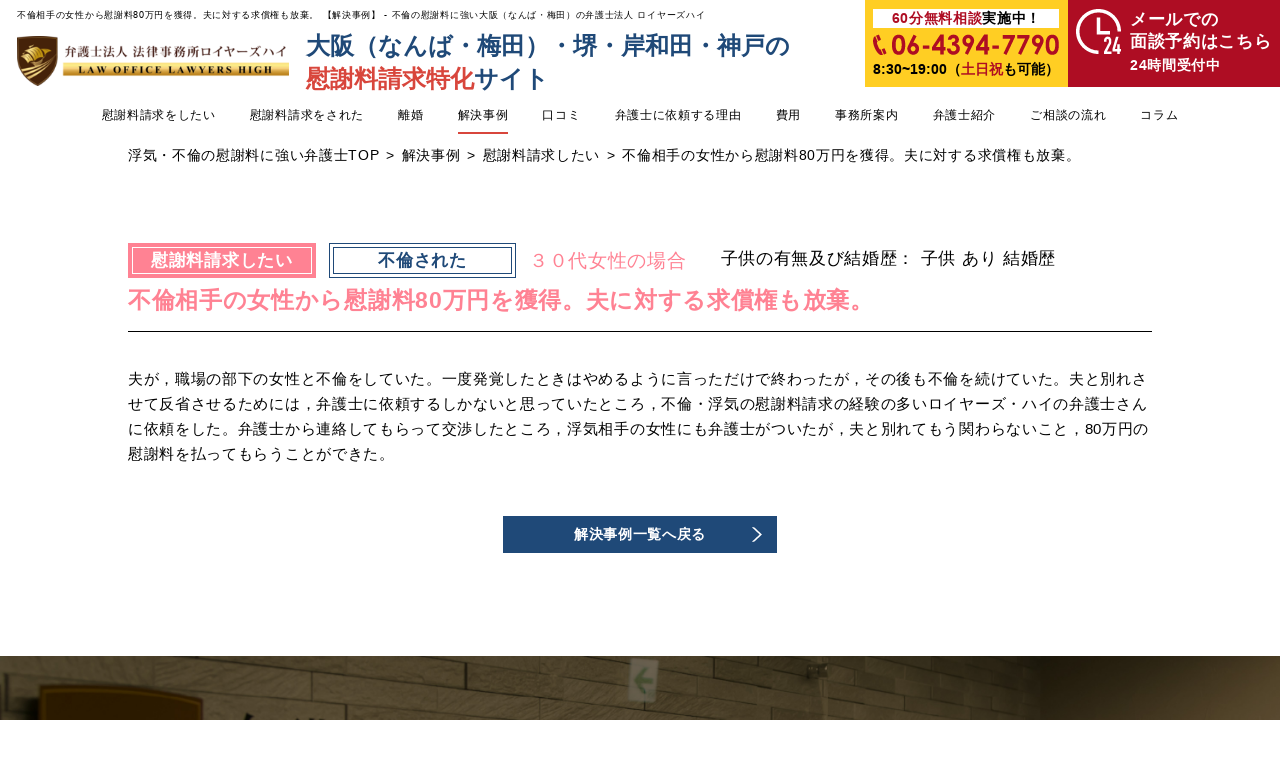

--- FILE ---
content_type: text/html; charset=UTF-8
request_url: https://isyaryou.lawyers-high.jp/solve_case/3978/
body_size: 11632
content:
<!-- single-solve_case.php --> <!DOCTYPE html><html lang="ja"><head> <!-- Google Tag Manager --> <script>(function(w, d, s, l, i) {
      w[l] = w[l] || [];
      w[l].push({
        'gtm.start': new Date().getTime(),
        event: 'gtm.js'
      });
      var f = d.getElementsByTagName(s)[0],
        j = d.createElement(s),
        dl = l != 'dataLayer' ? '&l=' + l : '';
      j.async = true;
      j.src =
        'https://www.googletagmanager.com/gtm.js?id=' + i + dl;
      f.parentNode.insertBefore(j, f);
    })(window, document, 'script', 'dataLayer', 'GTM-MRMBZ7B');</script> <!-- End Google Tag Manager --> <!-- Google Tag Manager --> <script>(function(w, d, s, l, i) {
      w[l] = w[l] || [];
      w[l].push({
        'gtm.start': new Date().getTime(),
        event: 'gtm.js'
      });
      var f = d.getElementsByTagName(s)[0],
        j = d.createElement(s),
        dl = l != 'dataLayer' ? '&l=' + l : '';
      j.async = true;
      j.src =
        'https://www.googletagmanager.com/gtm.js?id=' + i + dl;
      f.parentNode.insertBefore(j, f);
    })(window, document, 'script', 'dataLayer', 'GTM-PMKQBFQ');</script> <!-- End Google Tag Manager --> <!-- Global site tag (gtag.js) - Google Ads: 868151607 --> <script async src="https://www.googletagmanager.com/gtag/js?id=AW-868151607"></script> <!-- Global site tag (gtag.js) - Google Analytics --> <script async src="https://www.googletagmanager.com/gtag/js?id=UA-88269769-2"></script> <script>window.dataLayer = window.dataLayer || [];

    function gtag() {
      dataLayer.push(arguments);
    }
    gtag('js', new Date());
    gtag('config', 'UA-88269769-2');
    gtag('config', 'AW-868151607');</script> <script>gtag('config', 'AW-868151607/qM9-CJCYyNABELfi-50D', {
      'phone_conversion_number': '06-6586-9400'
    });</script> <script>var sptrk = function() {
      var o = "https://sp-trk.com/",
        t = "__spd",
        e = (new Date).getTime();
      window[t] || (window[t] = {
        init: !1
      });
      var c = window[t];
      c.d || (c.d = []);
      var s = c.d;

      function v(t) {
        var i = document.createElement("script");
        i.async = !0, i.src = t, document.head.appendChild(i)
      }
      c.init || v(o + "u");
      var u = /^([a-z0-9]{8})-([a-z0-9]{2})$/;
      return function() {
        var t = arguments;
        if (s.push(t), "config" == t[0] && !c.init && !c.a) {
          c.init = !0;
          var i = t[1],
            n = i.match(u),
            a = n[1],
            r = n[2];
          if (!a || !r) throw "invalid id: " + i;
          var d = Math.random().toString(36).substring(2, 15);
          v(o + "t/" + a + "?" + ("a=" + e + "&o=" + d))
        }
      }
    }();

    sptrk('config', '4anvtnju-01', {
      // optional parameters:
      // segment: '##segment##'
    });</script> <!-- Start cmkt--> <script type="text/javascript">var _cmktid = "AEA55003";
    (function() {
      var _cmktr = "r" + (new Date().getTime() * Math.random() * 9);
      var _cmktjs = document.createElement("script");
      var s = document.getElementsByTagName("script")[0];
      _cmktjs.async = true;
      _cmktjs.src = "//cmkt.jp/req/i.js?r=" + _cmktr;
      s.parentNode.insertBefore(_cmktjs, s);
    }());</script> <!-- End cmkt --><meta charset="UTF-8"><meta http-equiv="X-UA-Compatible" content="IE=edge"><meta name="viewport" content="width=device-width, initial-scale=1.0"><title>不倫相手の女性から慰謝料80万円を獲得。夫に対する求償権も放棄。 【解決事例】｜不倫の慰謝料に強い大阪（なんば・梅田）の弁護士法人 ロイヤーズハイ</title><meta name="description" content="不倫相手の女性から慰謝料80万円を獲得。夫に対する求償権も放棄。方の解決事例をご紹介しております。" /><link rel="canonical" href="https://isyaryou.lawyers-high.jp/solve_case/3978/" /><meta name=”author” content="弁護士法人 法律事務所 ロイヤーズハイ"><meta property="og:locale" content="ja_JP" /><meta property="og:site_name" content="大阪（なんば・梅田）の離婚不倫慰謝料請求｜弁護士法人ロイヤーズハイ"><meta property="og:type" content="website" /><meta property="og:title" content="不倫相手の女性から慰謝料80万円を獲得。夫に対する求償権も放棄。 【解決事例】｜不倫の慰謝料に強い大阪（なんば・梅田）の弁護士法人 ロイヤーズハイ" /><meta property="og:description" content="不倫相手の女性から慰謝料80万円を獲得。夫に対する求償権も放棄。方の解決事例をご紹介しております。" /><meta property="og:url" content="https://isyaryou.lawyers-high.jp/solve_case/3978/" /><meta name="twitter:card" content="summary" /><meta name="twitter:title" content="不倫相手の女性から慰謝料80万円を獲得。夫に対する求償権も放棄。 【解決事例】｜不倫の慰謝料に強い大阪（なんば・梅田）の弁護士法人 ロイヤーズハイ" /><meta name="twitter:description" content="不倫相手の女性から慰謝料80万円を獲得。夫に対する求償権も放棄。方の解決事例をご紹介しております。" /><meta name='robots' content='max-image-preview:large' /><style>img:is([sizes="auto" i], [sizes^="auto," i]) { contain-intrinsic-size: 3000px 1500px }</style><!-- Google Tag Manager for WordPress by gtm4wp.com --> <script data-cfasync="false" data-pagespeed-no-defer>var gtm4wp_datalayer_name = "dataLayer";
	var dataLayer = dataLayer || [];</script> <!-- End Google Tag Manager for WordPress by gtm4wp.com --><link rel='dns-prefetch' href='//unpkg.com' /><link rel='dns-prefetch' href='//cdn.jsdelivr.net' /><link rel="alternate" type="application/rss+xml" title="大阪（なんば・梅田）の離婚不倫慰謝料請求｜弁護士法人ロイヤーズハイ &raquo; ３０代女性の場合 のコメントのフィード" href="https://isyaryou.lawyers-high.jp/solve_case/3978/feed/" /> <script type="text/javascript">/* <![CDATA[ */
window._wpemojiSettings = {"baseUrl":"https:\/\/s.w.org\/images\/core\/emoji\/16.0.1\/72x72\/","ext":".png","svgUrl":"https:\/\/s.w.org\/images\/core\/emoji\/16.0.1\/svg\/","svgExt":".svg","source":{"concatemoji":"https:\/\/isyaryou.lawyers-high.jp\/wp-includes\/js\/wp-emoji-release.min.js?ver=6.8.3"}};
/*! This file is auto-generated */
!function(s,n){var o,i,e;function c(e){try{var t={supportTests:e,timestamp:(new Date).valueOf()};sessionStorage.setItem(o,JSON.stringify(t))}catch(e){}}function p(e,t,n){e.clearRect(0,0,e.canvas.width,e.canvas.height),e.fillText(t,0,0);var t=new Uint32Array(e.getImageData(0,0,e.canvas.width,e.canvas.height).data),a=(e.clearRect(0,0,e.canvas.width,e.canvas.height),e.fillText(n,0,0),new Uint32Array(e.getImageData(0,0,e.canvas.width,e.canvas.height).data));return t.every(function(e,t){return e===a[t]})}function u(e,t){e.clearRect(0,0,e.canvas.width,e.canvas.height),e.fillText(t,0,0);for(var n=e.getImageData(16,16,1,1),a=0;a<n.data.length;a++)if(0!==n.data[a])return!1;return!0}function f(e,t,n,a){switch(t){case"flag":return n(e,"\ud83c\udff3\ufe0f\u200d\u26a7\ufe0f","\ud83c\udff3\ufe0f\u200b\u26a7\ufe0f")?!1:!n(e,"\ud83c\udde8\ud83c\uddf6","\ud83c\udde8\u200b\ud83c\uddf6")&&!n(e,"\ud83c\udff4\udb40\udc67\udb40\udc62\udb40\udc65\udb40\udc6e\udb40\udc67\udb40\udc7f","\ud83c\udff4\u200b\udb40\udc67\u200b\udb40\udc62\u200b\udb40\udc65\u200b\udb40\udc6e\u200b\udb40\udc67\u200b\udb40\udc7f");case"emoji":return!a(e,"\ud83e\udedf")}return!1}function g(e,t,n,a){var r="undefined"!=typeof WorkerGlobalScope&&self instanceof WorkerGlobalScope?new OffscreenCanvas(300,150):s.createElement("canvas"),o=r.getContext("2d",{willReadFrequently:!0}),i=(o.textBaseline="top",o.font="600 32px Arial",{});return e.forEach(function(e){i[e]=t(o,e,n,a)}),i}function t(e){var t=s.createElement("script");t.src=e,t.defer=!0,s.head.appendChild(t)}"undefined"!=typeof Promise&&(o="wpEmojiSettingsSupports",i=["flag","emoji"],n.supports={everything:!0,everythingExceptFlag:!0},e=new Promise(function(e){s.addEventListener("DOMContentLoaded",e,{once:!0})}),new Promise(function(t){var n=function(){try{var e=JSON.parse(sessionStorage.getItem(o));if("object"==typeof e&&"number"==typeof e.timestamp&&(new Date).valueOf()<e.timestamp+604800&&"object"==typeof e.supportTests)return e.supportTests}catch(e){}return null}();if(!n){if("undefined"!=typeof Worker&&"undefined"!=typeof OffscreenCanvas&&"undefined"!=typeof URL&&URL.createObjectURL&&"undefined"!=typeof Blob)try{var e="postMessage("+g.toString()+"("+[JSON.stringify(i),f.toString(),p.toString(),u.toString()].join(",")+"));",a=new Blob([e],{type:"text/javascript"}),r=new Worker(URL.createObjectURL(a),{name:"wpTestEmojiSupports"});return void(r.onmessage=function(e){c(n=e.data),r.terminate(),t(n)})}catch(e){}c(n=g(i,f,p,u))}t(n)}).then(function(e){for(var t in e)n.supports[t]=e[t],n.supports.everything=n.supports.everything&&n.supports[t],"flag"!==t&&(n.supports.everythingExceptFlag=n.supports.everythingExceptFlag&&n.supports[t]);n.supports.everythingExceptFlag=n.supports.everythingExceptFlag&&!n.supports.flag,n.DOMReady=!1,n.readyCallback=function(){n.DOMReady=!0}}).then(function(){return e}).then(function(){var e;n.supports.everything||(n.readyCallback(),(e=n.source||{}).concatemoji?t(e.concatemoji):e.wpemoji&&e.twemoji&&(t(e.twemoji),t(e.wpemoji)))}))}((window,document),window._wpemojiSettings);
/* ]]> */</script> <style id='wp-emoji-styles-inline-css' type='text/css'>img.wp-smiley, img.emoji {
		display: inline !important;
		border: none !important;
		box-shadow: none !important;
		height: 1em !important;
		width: 1em !important;
		margin: 0 0.07em !important;
		vertical-align: -0.1em !important;
		background: none !important;
		padding: 0 !important;
	}</style><link rel='stylesheet' id='wp-block-library-css' href='https://isyaryou.lawyers-high.jp/wp-includes/css/dist/block-library/style.min.css?ver=6.8.3' type='text/css' media='all' /><style id='classic-theme-styles-inline-css' type='text/css'>/*! This file is auto-generated */
.wp-block-button__link{color:#fff;background-color:#32373c;border-radius:9999px;box-shadow:none;text-decoration:none;padding:calc(.667em + 2px) calc(1.333em + 2px);font-size:1.125em}.wp-block-file__button{background:#32373c;color:#fff;text-decoration:none}</style><style id='global-styles-inline-css' type='text/css'>:root{--wp--preset--aspect-ratio--square: 1;--wp--preset--aspect-ratio--4-3: 4/3;--wp--preset--aspect-ratio--3-4: 3/4;--wp--preset--aspect-ratio--3-2: 3/2;--wp--preset--aspect-ratio--2-3: 2/3;--wp--preset--aspect-ratio--16-9: 16/9;--wp--preset--aspect-ratio--9-16: 9/16;--wp--preset--color--black: #000000;--wp--preset--color--cyan-bluish-gray: #abb8c3;--wp--preset--color--white: #ffffff;--wp--preset--color--pale-pink: #f78da7;--wp--preset--color--vivid-red: #cf2e2e;--wp--preset--color--luminous-vivid-orange: #ff6900;--wp--preset--color--luminous-vivid-amber: #fcb900;--wp--preset--color--light-green-cyan: #7bdcb5;--wp--preset--color--vivid-green-cyan: #00d084;--wp--preset--color--pale-cyan-blue: #8ed1fc;--wp--preset--color--vivid-cyan-blue: #0693e3;--wp--preset--color--vivid-purple: #9b51e0;--wp--preset--gradient--vivid-cyan-blue-to-vivid-purple: linear-gradient(135deg,rgba(6,147,227,1) 0%,rgb(155,81,224) 100%);--wp--preset--gradient--light-green-cyan-to-vivid-green-cyan: linear-gradient(135deg,rgb(122,220,180) 0%,rgb(0,208,130) 100%);--wp--preset--gradient--luminous-vivid-amber-to-luminous-vivid-orange: linear-gradient(135deg,rgba(252,185,0,1) 0%,rgba(255,105,0,1) 100%);--wp--preset--gradient--luminous-vivid-orange-to-vivid-red: linear-gradient(135deg,rgba(255,105,0,1) 0%,rgb(207,46,46) 100%);--wp--preset--gradient--very-light-gray-to-cyan-bluish-gray: linear-gradient(135deg,rgb(238,238,238) 0%,rgb(169,184,195) 100%);--wp--preset--gradient--cool-to-warm-spectrum: linear-gradient(135deg,rgb(74,234,220) 0%,rgb(151,120,209) 20%,rgb(207,42,186) 40%,rgb(238,44,130) 60%,rgb(251,105,98) 80%,rgb(254,248,76) 100%);--wp--preset--gradient--blush-light-purple: linear-gradient(135deg,rgb(255,206,236) 0%,rgb(152,150,240) 100%);--wp--preset--gradient--blush-bordeaux: linear-gradient(135deg,rgb(254,205,165) 0%,rgb(254,45,45) 50%,rgb(107,0,62) 100%);--wp--preset--gradient--luminous-dusk: linear-gradient(135deg,rgb(255,203,112) 0%,rgb(199,81,192) 50%,rgb(65,88,208) 100%);--wp--preset--gradient--pale-ocean: linear-gradient(135deg,rgb(255,245,203) 0%,rgb(182,227,212) 50%,rgb(51,167,181) 100%);--wp--preset--gradient--electric-grass: linear-gradient(135deg,rgb(202,248,128) 0%,rgb(113,206,126) 100%);--wp--preset--gradient--midnight: linear-gradient(135deg,rgb(2,3,129) 0%,rgb(40,116,252) 100%);--wp--preset--font-size--small: 13px;--wp--preset--font-size--medium: 20px;--wp--preset--font-size--large: 36px;--wp--preset--font-size--x-large: 42px;--wp--preset--spacing--20: 0.44rem;--wp--preset--spacing--30: 0.67rem;--wp--preset--spacing--40: 1rem;--wp--preset--spacing--50: 1.5rem;--wp--preset--spacing--60: 2.25rem;--wp--preset--spacing--70: 3.38rem;--wp--preset--spacing--80: 5.06rem;--wp--preset--shadow--natural: 6px 6px 9px rgba(0, 0, 0, 0.2);--wp--preset--shadow--deep: 12px 12px 50px rgba(0, 0, 0, 0.4);--wp--preset--shadow--sharp: 6px 6px 0px rgba(0, 0, 0, 0.2);--wp--preset--shadow--outlined: 6px 6px 0px -3px rgba(255, 255, 255, 1), 6px 6px rgba(0, 0, 0, 1);--wp--preset--shadow--crisp: 6px 6px 0px rgba(0, 0, 0, 1);}:where(.is-layout-flex){gap: 0.5em;}:where(.is-layout-grid){gap: 0.5em;}body .is-layout-flex{display: flex;}.is-layout-flex{flex-wrap: wrap;align-items: center;}.is-layout-flex > :is(*, div){margin: 0;}body .is-layout-grid{display: grid;}.is-layout-grid > :is(*, div){margin: 0;}:where(.wp-block-columns.is-layout-flex){gap: 2em;}:where(.wp-block-columns.is-layout-grid){gap: 2em;}:where(.wp-block-post-template.is-layout-flex){gap: 1.25em;}:where(.wp-block-post-template.is-layout-grid){gap: 1.25em;}.has-black-color{color: var(--wp--preset--color--black) !important;}.has-cyan-bluish-gray-color{color: var(--wp--preset--color--cyan-bluish-gray) !important;}.has-white-color{color: var(--wp--preset--color--white) !important;}.has-pale-pink-color{color: var(--wp--preset--color--pale-pink) !important;}.has-vivid-red-color{color: var(--wp--preset--color--vivid-red) !important;}.has-luminous-vivid-orange-color{color: var(--wp--preset--color--luminous-vivid-orange) !important;}.has-luminous-vivid-amber-color{color: var(--wp--preset--color--luminous-vivid-amber) !important;}.has-light-green-cyan-color{color: var(--wp--preset--color--light-green-cyan) !important;}.has-vivid-green-cyan-color{color: var(--wp--preset--color--vivid-green-cyan) !important;}.has-pale-cyan-blue-color{color: var(--wp--preset--color--pale-cyan-blue) !important;}.has-vivid-cyan-blue-color{color: var(--wp--preset--color--vivid-cyan-blue) !important;}.has-vivid-purple-color{color: var(--wp--preset--color--vivid-purple) !important;}.has-black-background-color{background-color: var(--wp--preset--color--black) !important;}.has-cyan-bluish-gray-background-color{background-color: var(--wp--preset--color--cyan-bluish-gray) !important;}.has-white-background-color{background-color: var(--wp--preset--color--white) !important;}.has-pale-pink-background-color{background-color: var(--wp--preset--color--pale-pink) !important;}.has-vivid-red-background-color{background-color: var(--wp--preset--color--vivid-red) !important;}.has-luminous-vivid-orange-background-color{background-color: var(--wp--preset--color--luminous-vivid-orange) !important;}.has-luminous-vivid-amber-background-color{background-color: var(--wp--preset--color--luminous-vivid-amber) !important;}.has-light-green-cyan-background-color{background-color: var(--wp--preset--color--light-green-cyan) !important;}.has-vivid-green-cyan-background-color{background-color: var(--wp--preset--color--vivid-green-cyan) !important;}.has-pale-cyan-blue-background-color{background-color: var(--wp--preset--color--pale-cyan-blue) !important;}.has-vivid-cyan-blue-background-color{background-color: var(--wp--preset--color--vivid-cyan-blue) !important;}.has-vivid-purple-background-color{background-color: var(--wp--preset--color--vivid-purple) !important;}.has-black-border-color{border-color: var(--wp--preset--color--black) !important;}.has-cyan-bluish-gray-border-color{border-color: var(--wp--preset--color--cyan-bluish-gray) !important;}.has-white-border-color{border-color: var(--wp--preset--color--white) !important;}.has-pale-pink-border-color{border-color: var(--wp--preset--color--pale-pink) !important;}.has-vivid-red-border-color{border-color: var(--wp--preset--color--vivid-red) !important;}.has-luminous-vivid-orange-border-color{border-color: var(--wp--preset--color--luminous-vivid-orange) !important;}.has-luminous-vivid-amber-border-color{border-color: var(--wp--preset--color--luminous-vivid-amber) !important;}.has-light-green-cyan-border-color{border-color: var(--wp--preset--color--light-green-cyan) !important;}.has-vivid-green-cyan-border-color{border-color: var(--wp--preset--color--vivid-green-cyan) !important;}.has-pale-cyan-blue-border-color{border-color: var(--wp--preset--color--pale-cyan-blue) !important;}.has-vivid-cyan-blue-border-color{border-color: var(--wp--preset--color--vivid-cyan-blue) !important;}.has-vivid-purple-border-color{border-color: var(--wp--preset--color--vivid-purple) !important;}.has-vivid-cyan-blue-to-vivid-purple-gradient-background{background: var(--wp--preset--gradient--vivid-cyan-blue-to-vivid-purple) !important;}.has-light-green-cyan-to-vivid-green-cyan-gradient-background{background: var(--wp--preset--gradient--light-green-cyan-to-vivid-green-cyan) !important;}.has-luminous-vivid-amber-to-luminous-vivid-orange-gradient-background{background: var(--wp--preset--gradient--luminous-vivid-amber-to-luminous-vivid-orange) !important;}.has-luminous-vivid-orange-to-vivid-red-gradient-background{background: var(--wp--preset--gradient--luminous-vivid-orange-to-vivid-red) !important;}.has-very-light-gray-to-cyan-bluish-gray-gradient-background{background: var(--wp--preset--gradient--very-light-gray-to-cyan-bluish-gray) !important;}.has-cool-to-warm-spectrum-gradient-background{background: var(--wp--preset--gradient--cool-to-warm-spectrum) !important;}.has-blush-light-purple-gradient-background{background: var(--wp--preset--gradient--blush-light-purple) !important;}.has-blush-bordeaux-gradient-background{background: var(--wp--preset--gradient--blush-bordeaux) !important;}.has-luminous-dusk-gradient-background{background: var(--wp--preset--gradient--luminous-dusk) !important;}.has-pale-ocean-gradient-background{background: var(--wp--preset--gradient--pale-ocean) !important;}.has-electric-grass-gradient-background{background: var(--wp--preset--gradient--electric-grass) !important;}.has-midnight-gradient-background{background: var(--wp--preset--gradient--midnight) !important;}.has-small-font-size{font-size: var(--wp--preset--font-size--small) !important;}.has-medium-font-size{font-size: var(--wp--preset--font-size--medium) !important;}.has-large-font-size{font-size: var(--wp--preset--font-size--large) !important;}.has-x-large-font-size{font-size: var(--wp--preset--font-size--x-large) !important;}
:where(.wp-block-post-template.is-layout-flex){gap: 1.25em;}:where(.wp-block-post-template.is-layout-grid){gap: 1.25em;}
:where(.wp-block-columns.is-layout-flex){gap: 2em;}:where(.wp-block-columns.is-layout-grid){gap: 2em;}
:root :where(.wp-block-pullquote){font-size: 1.5em;line-height: 1.6;}</style><link rel='stylesheet' id='toc-screen-css' href='https://isyaryou.lawyers-high.jp/wp-content/plugins/table-of-contents-plus/screen.min.css?ver=2411.1' type='text/css' media='all' /><style id='toc-screen-inline-css' type='text/css'>div#toc_container {width: 100%;}</style><link rel='stylesheet' id='ress_css-css' href='https://cdn.jsdelivr.net/npm/ress@4.0.0/dist/ress.min.css?ver=6.8.3' type='text/css' media='all' /><link rel='stylesheet' id='swiper_css-css' href='https://cdn.jsdelivr.net/npm/swiper@8.4.7/swiper.min.css?ver=6.8.3' type='text/css' media='all' /><link rel='stylesheet' id='aos_css-css' href='https://unpkg.com/aos@next/dist/aos.css?ver=6.8.3' type='text/css' media='all' /><link rel='stylesheet' id='sc_styles-css' href='https://isyaryou.lawyers-high.jp/wp-content/cache/autoptimize/css/autoptimize_single_5387e102bd1d37904d454e5d92389c4f.css?ver=1768526022' type='text/css' media='all' /> <script type="text/javascript" src="https://isyaryou.lawyers-high.jp/wp-includes/js/jquery/jquery.min.js?ver=3.7.1" id="jquery-core-js"></script> <script type="text/javascript" id="jquery-js-after">/* <![CDATA[ */
var $ = jQuery.noConflict();
/* ]]> */</script> <link rel="https://api.w.org/" href="https://isyaryou.lawyers-high.jp/wp-json/" /><link rel="EditURI" type="application/rsd+xml" title="RSD" href="https://isyaryou.lawyers-high.jp/xmlrpc.php?rsd" /><link rel='shortlink' href='https://isyaryou.lawyers-high.jp/?p=3978' /><link rel="alternate" title="oEmbed (JSON)" type="application/json+oembed" href="https://isyaryou.lawyers-high.jp/wp-json/oembed/1.0/embed?url=https%3A%2F%2Fisyaryou.lawyers-high.jp%2Fsolve_case%2F3978%2F" /><link rel="alternate" title="oEmbed (XML)" type="text/xml+oembed" href="https://isyaryou.lawyers-high.jp/wp-json/oembed/1.0/embed?url=https%3A%2F%2Fisyaryou.lawyers-high.jp%2Fsolve_case%2F3978%2F&#038;format=xml" /> <script type="text/javascript">(function(c,l,a,r,i,t,y){
					c[a]=c[a]||function(){(c[a].q=c[a].q||[]).push(arguments)};t=l.createElement(r);t.async=1;
					t.src="https://www.clarity.ms/tag/"+i+"?ref=wordpress";y=l.getElementsByTagName(r)[0];y.parentNode.insertBefore(t,y);
				})(window, document, "clarity", "script", "k84owlzhpb");</script> <script>document.createElement( "picture" );if(!window.HTMLPictureElement && document.addEventListener) {window.addEventListener("DOMContentLoaded", function() {var s = document.createElement("script");s.src = "https://isyaryou.lawyers-high.jp/wp-content/plugins/webp-express/js/picturefill.min.js";document.body.appendChild(s);});}</script> <!-- Google Tag Manager for WordPress by gtm4wp.com --> <!-- GTM Container placement set to off --> <script data-cfasync="false" data-pagespeed-no-defer type="text/javascript">var dataLayer_content = {"pagePostType":"solve_case","pagePostType2":"single-solve_case","pagePostAuthor":"isyaryou"};
	dataLayer.push( dataLayer_content );</script> <script data-cfasync="false" data-pagespeed-no-defer type="text/javascript">console.warn && console.warn("[GTM4WP] Google Tag Manager container code placement set to OFF !!!");
	console.warn && console.warn("[GTM4WP] Data layer codes are active but GTM container must be loaded using custom coding !!!");</script> <!-- End Google Tag Manager for WordPress by gtm4wp.com --><!-- Analytics by WP Statistics - https://wp-statistics.com --> <noscript><style>.lazyload[data-src]{display:none !important;}</style></noscript><style>.lazyload{background-image:none !important;}.lazyload:before{background-image:none !important;}</style><link rel="icon" href="https://isyaryou.lawyers-high.jp/wp-content/uploads/2023/07/favicon-150x150.png" sizes="32x32" /><link rel="icon" href="https://isyaryou.lawyers-high.jp/wp-content/uploads/2023/07/favicon.png" sizes="192x192" /><link rel="apple-touch-icon" href="https://isyaryou.lawyers-high.jp/wp-content/uploads/2023/07/favicon.png" /><meta name="msapplication-TileImage" content="https://isyaryou.lawyers-high.jp/wp-content/uploads/2023/07/favicon.png" /><link rel="stylesheet" href="https://isyaryou.lawyers-high.jp/wp-content/cache/autoptimize/css/autoptimize_single_36072f9d704cf0ce204cfd7bee2b25ee.css" /></head><body class="wp-singular solve_case-template-default single single-solve_case postid-3978 wp-theme-isyaryou"> <!-- Google Tag Manager (noscript) --> <noscript><iframe src="https://www.googletagmanager.com/ns.html?id=GTM-MRMBZ7B" height="0" width="0" style="display:none;visibility:hidden"></iframe></noscript> <!-- End Google Tag Manager (noscript) --><header><div class="header_site_info"><div class="header_base_info"><h1 class="header_lead"> 不倫相手の女性から慰謝料80万円を獲得。夫に対する求償権も放棄。 【解決事例】 - 不倫の慰謝料に強い大阪（なんば・梅田）の弁護士法人 ロイヤーズハイ</h1><div class="header_titles"> <a href="https://isyaryou.lawyers-high.jp"><noscript><img src="https://isyaryou.lawyers-high.jp/wp-content/themes/isyaryou/images/common/logo.png" alt="弁護士法人 法律事務所 ロイヤーズハイ"></noscript><img class="lazyload" src='data:image/svg+xml,%3Csvg%20xmlns=%22http://www.w3.org/2000/svg%22%20viewBox=%220%200%20210%20140%22%3E%3C/svg%3E' data-src="https://isyaryou.lawyers-high.jp/wp-content/themes/isyaryou/images/common/logo.png" alt="弁護士法人 法律事務所 ロイヤーズハイ"></a><div class="site-exp"> 大阪（なんば・梅田）・堺・岸和田・神戸の<span class="wrap"><span class="em">慰謝料請求特化</span>サイト</span></div></div></div><div class="tel_mail"> <a href="tel:06-4394-7790" class="tel_area"><div class="tel_lead"><span class="em">60分無料相談</span>実施中！</div><div class="tel_num"><noscript><img src="https://isyaryou.lawyers-high.jp/wp-content/themes/isyaryou/images/header/tel.svg" alt="06-4394-7790"></noscript><img class="lazyload" src='data:image/svg+xml,%3Csvg%20xmlns=%22http://www.w3.org/2000/svg%22%20viewBox=%220%200%20210%20140%22%3E%3C/svg%3E' data-src="https://isyaryou.lawyers-high.jp/wp-content/themes/isyaryou/images/header/tel.svg" alt="06-4394-7790"></div><div class="tel_time">8:30~19:00（<span class="em">土日祝</span>も可能）</div> </a><div class="mail_area"> <a href="https://isyaryou.lawyers-high.jp/contact/"><div class="mail_icon"> <noscript><img src="https://isyaryou.lawyers-high.jp/wp-content/themes/isyaryou/images/header/time24.svg" alt=""></noscript><img class="lazyload" src='data:image/svg+xml,%3Csvg%20xmlns=%22http://www.w3.org/2000/svg%22%20viewBox=%220%200%20210%20140%22%3E%3C/svg%3E' data-src="https://isyaryou.lawyers-high.jp/wp-content/themes/isyaryou/images/header/time24.svg" alt=""></div><div class="mail_exp"><p class="mail_lead"> メールでの<br> 面談予約はこちら</p><p class="mail_time">24時間受付中</p></div> </a></div></div></div><nav class="global_nav"><ul class="global_menu"><li class="acc_set "> <span>慰謝料請求をしたい</span><ul class="child_menu acc_child"><li><a href="https://isyaryou.lawyers-high.jp/lp-request/">不倫された</a></li><li><a href="https://isyaryou.lawyers-high.jp/lp-chastity-request/">既婚者に騙された</a></li><li class="-disabled"><span>その他の男女トラブル</span></li></ul></li><li class="acc_set "> <span>慰謝料請求をされた</span><ul class="child_menu acc_child -blue"><li><a href="https://isyaryou.lawyers-high.jp/lp-charged/">不倫してしまった</a></li><li><a href="https://isyaryou.lawyers-high.jp/lp-chastity-charged/">独身と嘘をついた</a></li><li class="-disabled"><span>その他の男女トラブル</span></li></ul></li><li class="acc_set "> <span>離婚</span><ul class="child_menu acc_child"><li><a href="https://isyaryou.lawyers-high.jp/lp-divorce-req/">離婚したい</a></li><li class="-blue"><a href="https://isyaryou.lawyers-high.jp/lp-divorce-chr/">離婚請求された</a></li></ul></li><li class="current"> <a href="https://isyaryou.lawyers-high.jp/solve_case/">解決事例</a></li><li class=""> <a href="https://isyaryou.lawyers-high.jp/voice/">口コミ</a></li><li class="acc_set "> <span>弁護士に依頼する理由</span><ul class="child_menu acc_child"><li><a href="https://isyaryou.lawyers-high.jp/request-reason/">慰謝料請求をしたい</a></li><li class="-blue"><a href="https://isyaryou.lawyers-high.jp/charged-reason/">慰謝料請求をされた</a></li></ul></li><li class="acc_set "> <span>費用</span><ul class="child_menu acc_child"><li><a href="https://isyaryou.lawyers-high.jp/request-cost/">慰謝料請求をしたい</a></li><li class="-blue"><a href="https://isyaryou.lawyers-high.jp/charged-cost/">慰謝料請求をされた</a></li></ul></li><li class=""> <a href="https://isyaryou.lawyers-high.jp/office-namba/">事務所案内</a></li><li class=""> <a href="https://isyaryou.lawyers-high.jp/lawyer/">弁護士紹介</a></li><li class="acc_set "> <span>ご相談の流れ</span><ul class="child_menu acc_child"><li><a href="https://isyaryou.lawyers-high.jp/initial-consultation/">慰謝料請求をしたい方</a></li><li class="-blue"><a href="https://isyaryou.lawyers-high.jp/initial-consultation-charged/">慰謝料請求をされた方</a></li></ul></li><li class=""> <a href="https://isyaryou.lawyers-high.jp/column/">コラム</a></li></ul></nav></header><div class="hamburger js-hamburger"> <span></span> <span></span> <span></span></div><nav id="slide-nav" class="slide_nav"><div class="slide_nav_inner"><div class="sldie_menus"><ul class="sldie_menu_block"><li><a href="https://isyaryou.lawyers-high.jp">TOPページ</a></li><li> <a href="https://isyaryou.lawyers-high.jp/lp-request/">■ 慰謝料請求をしたい</a><ul class="child_list"><li><a href="https://isyaryou.lawyers-high.jp/lp-request/">・不倫された</a></li><li><a href="https://isyaryou.lawyers-high.jp/lp-chastity-request/">・既婚者に騙された</a></li></ul></li><li> <a href="https://isyaryou.lawyers-high.jp/lp-charged/">■ 慰謝料請求をされた</a><ul class="child_list"><li><a href="https://isyaryou.lawyers-high.jp/lp-charged/">・不倫してしまった</a></li><li><a href="https://isyaryou.lawyers-high.jp/lp-chastity-charged/">・独身と嘘をついた</a></li></ul></li><li> <a href="https://isyaryou.lawyers-high.jp/lp-divorce-req/">■ 離婚</a><ul class="child_list"><li><a href="https://isyaryou.lawyers-high.jp/lp-divorce-req/">・離婚したい</a></li><li><a href="https://isyaryou.lawyers-high.jp/lp-divorce-chr/">・離婚請求された</a></li></ul></li></ul><ul class="sldie_menu_block"><li><a href="https://isyaryou.lawyers-high.jp/solve_case/">■ 解決事例</a></li><li><a href="https://isyaryou.lawyers-high.jp/voice/">■ 口コミ</a></li><li> <a href="https://isyaryou.lawyers-high.jp/request-reason/">■ 依頼する理由</a><ul class="child_list"><li><a href="https://isyaryou.lawyers-high.jp/request-reason/">・慰謝料請求をしたい方</a></li><li><a href="https://isyaryou.lawyers-high.jp/charged-reason/">・慰謝料請求をされた方</a></li></ul></li></ul><ul class="sldie_menu_block"><li> <a href="https://isyaryou.lawyers-high.jp/request-cost/">■ 費用</a><ul class="child_list"><li><a href="https://isyaryou.lawyers-high.jp/request-cost/">・慰謝料請求をしたい方</a></li><li><a href="https://isyaryou.lawyers-high.jp/charged-cost/">・慰謝料請求をされた方</a></li></ul> <a href="https://isyaryou.lawyers-high.jp/office-namba/">■ 事務所案内</a><ul class="child_list"><li><a href="https://isyaryou.lawyers-high.jp/office-namba/">・難波オフィス</a></li><li><a href="https://isyaryou.lawyers-high.jp/office-osaka/">・大阪オフィス</a></li><li><a href="https://isyaryou.lawyers-high.jp/office-sakai/">・堺オフィス</a></li><li><a href="https://isyaryou.lawyers-high.jp/office-kishiwada/">・岸和田オフィス</a></li><li><a href="https://isyaryou.lawyers-high.jp/office-kobe/">・神戸オフィス</a></li><li><a href="https://lp.lawyers-high.jp/menjyo_gengaku2-2/" target="_blank">・東京オフィス</a></li></ul></li></ul><ul class="sldie_menu_block"><li><a href="https://isyaryou.lawyers-high.jp/lawyer/">■ 弁護士紹介</a></li><li><a href="https://isyaryou.lawyers-high.jp/initial-consultation/">■ ご相談の流れ</a></li><li><a href="https://isyaryou.lawyers-high.jp/column/">■ 慰謝料請求コラム</a></li></ul></div></div></nav><div class="limited_container limited_container-lg"><div class="pankuzu" data-aos="fade-up"><ul><li><a href="https://isyaryou.lawyers-high.jp">浮気・不倫の慰謝料に強い弁護士TOP</a></li><li><a href="https://isyaryou.lawyers-high.jp/solve_case/">解決事例</a></li><li><a href="/solve_case/request/#tab">慰謝料請求したい</a></li><li>不倫相手の女性から慰謝料80万円を獲得。夫に対する求償権も放棄。</li></ul></div></div><div class="solution_single -red"><div class="limited_container limited_container-lg"><div class="head"><div class="article_head" data-aos="fade-up"><ul class="article_category"><li class="label_category category-1"><a href="/solve_case/request/#tab">慰謝料請求したい</a></li><li class="label_tag"><a href="https://isyaryou.lawyers-high.jp/lp-request/solve_case_cat">不倫された</a></li></ul><div class="article_detail"><div class="article_profile1 txt_left category-1"> <span>３０代女性の場合</span></div><div class="article_profile2 txt_left"> 子供の有無及び結婚歴：
 子供 あり            結婚歴</div></div></div></div><h1 class="title" data-aos="fade-up">不倫相手の女性から慰謝料80万円を獲得。夫に対する求償権も放棄。</h1><div class="body"> <!--<div class="img" data-aos="fade-up">(仮画像*3)<noscript><img src="https://isyaryou.lawyers-high.jp/wp-content/themes/isyaryou/images/common/solution_graph.jpg" alt=""></noscript><img class="lazyload" src='data:image/svg+xml,%3Csvg%20xmlns=%22http://www.w3.org/2000/svg%22%20viewBox=%220%200%20210%20140%22%3E%3C/svg%3E' data-src="https://isyaryou.lawyers-high.jp/wp-content/themes/isyaryou/images/common/solution_graph.jpg" alt=""></div><h2 class="sub_title" data-aos="fade-up">記事の中タイトルが入ります。(仮*2)</h2> --><div class="contens" data-aos="fade-up"><p>夫が，職場の部下の女性と不倫をしていた。一度発覚したときはやめるように言っただけで終わったが，その後も不倫を続けていた。夫と別れさせて反省させるためには，弁護士に依頼するしかないと思っていたところ，不倫・浮気の慰謝料請求の経験の多いロイヤーズ・ハイの弁護士さんに依頼をした。弁護士から連絡してもらって交渉したところ，浮気相手の女性にも弁護士がついたが，夫と別れてもう関わらないこと，80万円の慰謝料を払ってもらうことができた。</p></div></div><div class="button" data-aos="fade-up"> <a href="https://isyaryou.lawyers-high.jp/solve_case/" class="basic_btn default">解決事例一覧へ戻る</a></div></div></div><div id="banner_sec" class="sec"><div class="sec_inner"><div class="limited_container"><div class="banner_sec_title" data-aos="fade-up"><div class="resavation">慰謝料請求の<br class="sp_only">無料相談のご予約はこちら</div><div class="free"><span class="em">60分無料相談</span>実施中！</div></div><div class="tel_mail" data-aos="fade-up"><div class="tel"><div class="banner_name"> <span class="icon"><noscript><img src="https://isyaryou.lawyers-high.jp/wp-content/themes/isyaryou/images/common/tel_icon.svg" alt=""></noscript><img class="lazyload" src='data:image/svg+xml,%3Csvg%20xmlns=%22http://www.w3.org/2000/svg%22%20viewBox=%220%200%20210%20140%22%3E%3C/svg%3E' data-src="https://isyaryou.lawyers-high.jp/wp-content/themes/isyaryou/images/common/tel_icon.svg" alt=""></span> お電話でのお問い合わせ</div> <a href="tel:06-4394-7790" class="banner tel_banner basic_btn"><div><p class="tel_img"><noscript><img src="https://isyaryou.lawyers-high.jp/wp-content/themes/isyaryou/images/common/tel_yellow.svg" alt="06-4394-7790"></noscript><img class="lazyload" src='data:image/svg+xml,%3Csvg%20xmlns=%22http://www.w3.org/2000/svg%22%20viewBox=%220%200%20210%20140%22%3E%3C/svg%3E' data-src="https://isyaryou.lawyers-high.jp/wp-content/themes/isyaryou/images/common/tel_yellow.svg" alt="06-4394-7790"></p> <span>土日祝相談OK!</span><span class="time">8:30〜19:00</span></div> </a></div><div class="mail"><div class="banner_name"> <span class="icon"><noscript><img src="https://isyaryou.lawyers-high.jp/wp-content/themes/isyaryou/images/common/mail_icon.svg" alt=""></noscript><img class="lazyload" src='data:image/svg+xml,%3Csvg%20xmlns=%22http://www.w3.org/2000/svg%22%20viewBox=%220%200%20210%20140%22%3E%3C/svg%3E' data-src="https://isyaryou.lawyers-high.jp/wp-content/themes/isyaryou/images/common/mail_icon.svg" alt=""></span> メールで面談予約</div> <a href="https://isyaryou.lawyers-high.jp/contact/" class="banner mail_banner basic_btn"> <span class="icon"><noscript><img src="https://isyaryou.lawyers-high.jp/wp-content/themes/isyaryou/images/header/time24.svg" alt=""></noscript><img class="lazyload" src='data:image/svg+xml,%3Csvg%20xmlns=%22http://www.w3.org/2000/svg%22%20viewBox=%220%200%20210%20140%22%3E%3C/svg%3E' data-src="https://isyaryou.lawyers-high.jp/wp-content/themes/isyaryou/images/header/time24.svg" alt=""></span> 年中無休24時間受付中<br> こちらをクリック！ </a></div></div></div></div></div><footer><div class="footer_inner"><div class="footer_head"> <a href="https://isyaryou.lawyers-high.jp"><noscript><img src="https://isyaryou.lawyers-high.jp/wp-content/themes/isyaryou/images/common/logo.png" alt="弁護士法人 法律事務所 ロイヤーズハイ"></noscript><img class="lazyload" src='data:image/svg+xml,%3Csvg%20xmlns=%22http://www.w3.org/2000/svg%22%20viewBox=%220%200%20210%20140%22%3E%3C/svg%3E' data-src="https://isyaryou.lawyers-high.jp/wp-content/themes/isyaryou/images/common/logo.png" alt="弁護士法人 法律事務所 ロイヤーズハイ"></a><div>大阪（なんば・梅田）・堺・岸和田・神戸で、<span class="em">慰謝料請求に強い弁護士</span>をお探しなら、<br class="sp_only">弁護士法人 法律事務所 ロイヤーズハイまでお気軽にご相談ください。</div></div></div><hr><div class="footer_inner"><div class="footer_info"><div class="footer_outline"><div class="site-exp"> 大阪（なんば・梅田）・堺・岸和田・神戸の<br><span class="em">慰謝料請求専門</span>サイト</div><div class="footer_office"><div class="each_office"><div class="office_name">難波オフィス</div><div class="office_address"> 〒556-0011<br> 大阪府大阪市浪速区難波中1-13-17 ナンバ辻本ビル4階</div></div><div class="each_office"><div class="office_name">大阪オフィス</div><div class="office_address"> 〒530-0001<br> 大阪府大阪市北区梅田1-1-3 大阪駅前第3ビル10階</div></div><div class="each_office"><div class="office_name">堺オフィス</div><div class="office_address"> 〒590-0075<br> 大阪府堺市堺区南花田口町2-3-20 三共堺東ビル8階</div></div><div class="each_office"><div class="office_name">岸和田オフィス</div><div class="office_address"> 〒596-0054<br> 大阪府岸和田市宮本町27-1 泉州ビル２階</div></div><div class="each_office"><div class="office_name">神戸オフィス</div><div class="office_address"> 〒650-0015<br> 兵庫県神戸市中央区多聞通2-5-16 三江ビル6階</div></div><div class="each_office"><div class="office_name">東京オフィス</div><div class="office_address"> 〒171-0022<br> 東京都豊島区南池袋1-16-15 ダイヤゲート池袋 5階</div></div></div></div><div class="footer_menus"><ul class="footer_menu_block"><li> <a href="https://isyaryou.lawyers-high.jp/lp-request/">■ 慰謝料請求をしたい</a><ul class="child_list"><li><a href="https://isyaryou.lawyers-high.jp/lp-request/">・不倫された</a></li><li><a href="https://isyaryou.lawyers-high.jp/lp-chastity-request/">・既婚者に騙された</a></li></ul></li><li> <a href="https://isyaryou.lawyers-high.jp/lp-charged/">■ 慰謝料請求をされた</a><ul class="child_list"><li><a href="https://isyaryou.lawyers-high.jp/lp-charged/">・不倫してしまった</a></li><li><a href="https://isyaryou.lawyers-high.jp/lp-chastity-charged/">・独身と嘘をついた</a></li> <!--<li><a href="#">・その他男女トラブル</a></li> --></ul></li></ul><ul class="footer_menu_block pc_only"><li><a href="https://isyaryou.lawyers-high.jp/solve_case/">■ 解決事例</a></li><li><a href="https://isyaryou.lawyers-high.jp/voice/">■ 口コミ</a></li><li> <a href="https://isyaryou.lawyers-high.jp/request-reason/">■ 依頼する理由</a><ul class="child_list"><li><a href="https://isyaryou.lawyers-high.jp/request-reason/">・慰謝料請求をしたい方</a></li><li><a href="https://isyaryou.lawyers-high.jp/charged-reason/">・慰謝料請求をされた方</a></li></ul></li></ul><ul class="footer_menu_block"><li> <a href="https://isyaryou.lawyers-high.jp/request-cost/">■ 費用</a><ul class="child_list"><li><a href="https://isyaryou.lawyers-high.jp/request-cost/">・慰謝料請求をしたい方</a></li><li><a href="https://isyaryou.lawyers-high.jp/charged-cost/">・慰謝料請求をされた方</a></li></ul> <a href="https://isyaryou.lawyers-high.jp/office-namba/">■ 事務所案内</a><ul class="child_list"><li><a href="https://isyaryou.lawyers-high.jp/office-namba/">・難波オフィス</a></li><li><a href="https://isyaryou.lawyers-high.jp/office-osaka/">・大阪オフィス</a></li><li><a href="https://isyaryou.lawyers-high.jp/office-sakai/">・堺オフィス</a></li><li><a href="https://isyaryou.lawyers-high.jp/office-kishiwada/">・岸和田オフィス</a></li><li><a href="https://isyaryou.lawyers-high.jp/office-kobe/">・神戸オフィス</a></li><li><a href="https://lp.lawyers-high.jp/menjyo_gengaku2-2/" target="_blank">・東京オフィス</a></li></ul></li></ul><ul class="footer_menu_block sp_only"><li><a href="https://isyaryou.lawyers-high.jp/solve_case/">■ 解決事例</a></li><li><a href="https://isyaryou.lawyers-high.jp/voice/">■ 口コミ</a></li><li> <a href="https://isyaryou.lawyers-high.jp/request-reason/">■ 依頼する理由</a><ul class="child_list"><li><a href="https://isyaryou.lawyers-high.jp/request-reason/">・慰謝料請求をしたい方</a></li><li><a href="https://isyaryou.lawyers-high.jp/charged-reason/">・慰謝料請求をされた方</a></li></ul></li></ul><ul class="footer_menu_block"><li><a href="https://isyaryou.lawyers-high.jp/lawyer/">■ 弁護士紹介</a></li><li> <a href="https://isyaryou.lawyers-high.jp/initial-consultation/">■ ご相談の流れ</a><ul class="child_list"><li><a href="https://isyaryou.lawyers-high.jp/initial-consultation/">・慰謝料請求したい方</a></li><li><a href="https://isyaryou.lawyers-high.jp/initial-consultation-charged/">・慰謝料請求された方</a></li></ul></li><li><a href="https://isyaryou.lawyers-high.jp/column/">■ 慰謝料請求コラム</a></li></ul></div></div></div><div class="footer_bottom"><div class="inner"><div class="copy">Copyright &copy;大阪・難波で離婚慰謝料請求のご相談は、法律事務所ロイヤーズハイ All Rights Reserved.</div><div class="links"><a href="https://isyaryou.lawyers-high.jp/privacy/">個人情報時保護方針</a>　｜　<a href="https://isyaryou.lawyers-high.jp/sitemap/">サイトマップ</a></div></div></div></footer><style>.float_nav .inner {
    margin: 0;
    padding: 0;
    width: 100%;
  }

  .float_nav a {
    margin: 0;
    padding: 0;
    width: 100%;
    border: 0;
  }

  .float_nav img {
    margin: 0;
    padding: 0;
    width: 100%;
    height: auto;
    bottom: 0;
  }

  .float_nav .item {
    margin: 0;
    padding: 0;
    width: 100%;
  }

  .-green {
    background-color: #03C755;
  }</style><div class="float_nav sp_only"><div class="inner"><div class="item -blue"> <a href="tel:06-4394-7790"> <noscript><img src="https://isyaryou.lawyers-high.jp/wp-content/themes/isyaryou/images/common/footer-01.png" alt="お電話"></noscript><img class="lazyload" src='data:image/svg+xml,%3Csvg%20xmlns=%22http://www.w3.org/2000/svg%22%20viewBox=%220%200%20210%20140%22%3E%3C/svg%3E' data-src="https://isyaryou.lawyers-high.jp/wp-content/themes/isyaryou/images/common/footer-01.png" alt="お電話"> </a></div><div class="item -red"> <a href="https://isyaryou.lawyers-high.jp/contact/"> <noscript><img src="https://isyaryou.lawyers-high.jp/wp-content/themes/isyaryou/images/common/footer-02.png" alt="メール"></noscript><img class="lazyload" src='data:image/svg+xml,%3Csvg%20xmlns=%22http://www.w3.org/2000/svg%22%20viewBox=%220%200%20210%20140%22%3E%3C/svg%3E' data-src="https://isyaryou.lawyers-high.jp/wp-content/themes/isyaryou/images/common/footer-02.png" alt="メール"> </a></div><div class="item -green"> <a href="https://lin.ee/XEvdFgp"> <noscript><img src="https://isyaryou.lawyers-high.jp/wp-content/themes/isyaryou/images/common/footer-03.png" alt="LINE"></noscript><img class="lazyload" src='data:image/svg+xml,%3Csvg%20xmlns=%22http://www.w3.org/2000/svg%22%20viewBox=%220%200%20210%20140%22%3E%3C/svg%3E' data-src="https://isyaryou.lawyers-high.jp/wp-content/themes/isyaryou/images/common/footer-03.png" alt="LINE"> </a></div></div></div> <!--<div class="float_nav sp_only"><div class="inner"><div class="item -blue"> <a href="tel:06-4394-7790"><div class="ttl">お電話でのお問い合わせ</div><div class="txt"><span class="yellow">土日祝</span>相談OK!  8:30〜19:00</div> </a></div><div class="item -red"> <a href="https://isyaryou.lawyers-high.jp/contact/"><div class="ttl">メールでのお問い合わせ</div><div class="txt">年中無休24時間受付中</div> </a></div></div></div> --> <script type="speculationrules">{"prefetch":[{"source":"document","where":{"and":[{"href_matches":"\/*"},{"not":{"href_matches":["\/wp-*.php","\/wp-admin\/*","\/wp-content\/uploads\/*","\/wp-content\/*","\/wp-content\/plugins\/*","\/wp-content\/themes\/isyaryou\/*","\/*\\?(.+)"]}},{"not":{"selector_matches":"a[rel~=\"nofollow\"]"}},{"not":{"selector_matches":".no-prefetch, .no-prefetch a"}}]},"eagerness":"conservative"}]}</script> <noscript><style>.lazyload{display:none;}</style></noscript><script data-noptimize="1">window.lazySizesConfig=window.lazySizesConfig||{};window.lazySizesConfig.loadMode=1;</script><script async data-noptimize="1" src='https://isyaryou.lawyers-high.jp/wp-content/plugins/autoptimize/classes/external/js/lazysizes.min.js?ao_version=3.1.14'></script><script type="text/javascript" id="eio-lazy-load-js-before">/* <![CDATA[ */
var eio_lazy_vars = {"exactdn_domain":"","skip_autoscale":0,"bg_min_dpr":1.100000000000000088817841970012523233890533447265625,"threshold":0,"use_dpr":1};
/* ]]> */</script> <script type="text/javascript" src="https://unpkg.com/aos@next/dist/aos.js?ver=1768526022" id="aos_js-js"></script> <script type="text/javascript" src="https://unpkg.com/swiper@8.4.7/swiper-bundle.min.js?ver=1768526022" id="swiper_js-js"></script> <script type="text/javascript">(function(a,e){function f(){var d=0;if(e.body&&e.body.offsetWidth){d=e.body.offsetHeight}if(e.compatMode=="CSS1Compat"&&e.documentElement&&e.documentElement.offsetWidth){d=e.documentElement.offsetHeight}if(a.innerWidth&&a.innerHeight){d=a.innerHeight}return d}function b(g){var d=ot=0;if(g.offsetParent){do{d+=g.offsetLeft;ot+=g.offsetTop}while(g=g.offsetParent)}return{left:d,top:ot}}function c(){var l=e.querySelectorAll(".lazyload[data-src]");var j=a.pageYOffset||e.documentElement.scrollTop||e.body.scrollTop;var d=f();for(var k=0;k<l.length;k++){var h=l[k];var g=b(h).top;if(g<(d+j)){h.src=h.getAttribute("data-src");h.removeAttribute("data-src");h.classList.remove(".lazyload")}}}if(a.addEventListener){a.addEventListener("DOMContentLoaded",c,false);a.addEventListener("scroll",c,false)}else{a.attachEvent("onload",c);a.attachEvent("onscroll",c)}})(window,document);</script> <script>AOS.init();</script> <script defer src="https://isyaryou.lawyers-high.jp/wp-content/cache/autoptimize/js/autoptimize_b71defb78e254e321fc84c8644f664d6.js"></script></body></html>

--- FILE ---
content_type: text/html; charset=UTF-8
request_url: https://cmkt.jp/req/scheck.php?i=AEA55003&u=https%3A%2F%2Fisyaryou.lawyers-high.jp%2Fsolve_case%2F3978%2F
body_size: 344
content:
cmkt.validCheckCallBack({'id':'AEA55003','id_valid':'Y','url_valid':'Y','id_expire_day':'2090-12-31'});

--- FILE ---
content_type: text/css
request_url: https://isyaryou.lawyers-high.jp/wp-content/cache/autoptimize/css/autoptimize_single_5387e102bd1d37904d454e5d92389c4f.css?ver=1768526022
body_size: 36792
content:
@charset "UTF-8";.txt_hide{text-indent:100%;white-space:nowrap;overflow:hidden}.txt_back_red{color:#dc8278}.txt_back_blue{color:#459ebe}.serif{font-family:"游明朝","Yu Mincho",YuMincho,"Hiragino Mincho Pro",serif}html{font-size:.6666666667vw;height:-webkit-fill-available}@media (min-width:1501px){html{font-size:62.5%}}@media (max-width:768px){html{font-size:2.4154589372vw}}html{scroll-behavior:smooth}html,body{font-feature-settings:"palt";background-color:#fff}body{font-size:1.6rem;line-height:1.8;font-family:"游ゴシック体",YuGothic,"游ゴシック","Yu Gothic","ヒラギノ角ゴ ProN W3","Hiragino Kaku Gothic ProN","メイリオ",Meiryo,sans-serif;color:#000;letter-spacing:.05em;min-height:100vh;min-height:-webkit-fill-available}body.menu_open{overflow:hidden}*,:after,:before{box-sizing:border-box}a{color:inherit;text-decoration:none;transition:.2s all}img{max-width:100%;height:auto}li{list-style:none}@media (min-width:769px){.sp_only{display:none !important}}@media (max-width:768px){.pc_only{display:none !important}}.txt_center{text-align:center}.txt_right{text-align:right}.txt_left{text-align:left}.ib{display:inline-block}.sec_inner{padding-top:9rem;padding-bottom:9rem}@media (max-width:768px){.sec_inner{padding-top:3rem;padding-bottom:3rem}}.limited_container{margin:0 auto;padding:0 2rem}@media (min-width:769px){.limited_container{max-width:104rem}}@media (max-width:768px){.limited_container{width:100%}}@media (min-width:769px){.limited_container.limited_container-md{max-width:120rem}}@media (min-width:769px){.limited_container.limited_container-lg{max-width:124rem}}.common_swiper{max-width:78.4rem;margin:0 auto;margin-bottom:6rem;overflow:visible}.common_swiper .swiper-slide{transform:scale(.85);transition:.3s all;opacity:.5;height:initial}.common_swiper .swiper-slide-active{transform:scale(1);opacity:1}.common_swiper .swiper-button-prev,.common_swiper .swiper-button-next{width:4.5rem;height:4.5rem;border-radius:50%;position:absolute;margin:auto;top:0;bottom:0;z-index:200}.common_swiper .swiper-button-prev.black,.common_swiper .swiper-button-next.black{background-color:#141414}.common_swiper .swiper-button-prev.black span,.common_swiper .swiper-button-next.black span{display:block;width:2rem;height:2rem;overflow:hidden;position:absolute;margin:auto;top:0;bottom:0;left:0;right:0;transform:scaleY(.9)}.common_swiper .swiper-button-prev.black span:before,.common_swiper .swiper-button-next.black span:before{content:"";display:block;width:100%;height:100%;border-left:2px solid #fff;border-top:2px solid #fff;transform:translateX(25%) rotate(-45deg)}.common_swiper .swiper-button-prev.white,.common_swiper .swiper-button-next.white{background-color:#fff;border:1px solid #141414}.common_swiper .swiper-button-prev.white span,.common_swiper .swiper-button-next.white span{display:block;width:2rem;height:2rem;overflow:hidden;position:absolute;margin:auto;top:0;bottom:0;left:0;right:0;transform:scaleY(.9)}.common_swiper .swiper-button-prev.white span:before,.common_swiper .swiper-button-next.white span:before{content:"";display:block;width:100%;height:100%;border-left:2px solid #141414;border-top:2px solid #141414;transform:translateX(25%) rotate(-45deg)}.common_swiper .swiper-button-prev.white:after,.common_swiper .swiper-button-next.white:after{display:none}.common_swiper .swiper-button-prev{left:-8.5rem}.common_swiper .swiper-button-prev span{transform:scaleY(.9) !important}.common_swiper .swiper-button-next{right:-8.5rem}.common_swiper .swiper-button-next span{transform:scaleY(.9) rotate(180deg) !important}.common_swiper .swiper-pagination{display:none;justify-content:center;column-gap:1rem;margin-top:4rem}@media (max-width:768px){.common_swiper .swiper-pagination{display:flex}}.common_swiper .swiper-pagination.gray .swiper-pagination-bullet{border:1px solid #dadada}.common_swiper .swiper-pagination.gray .swiper-pagination-bullet.swiper-pagination-bullet-active{background-color:#dadada}.common_swiper .swiper-pagination .swiper-pagination-bullet{display:inline-block;width:1.5rem;height:1.5rem;border-radius:50%;border:1px solid #fff}.common_swiper .swiper-pagination .swiper-pagination-bullet.swiper-pagination-bullet-active{background-color:#fff}.card{height:100%;padding:5%;background-color:#fff}@media (max-width:768px){.card{padding:5% 4% 10%}}.red .card{color:#ff8293;background-color:#fbf2f1}.blue .card{color:#459ebe;background-color:#ecf5f8}.card .icon_head{display:flex;column-gap:7rem;margin-bottom:1.4rem}@media (max-width:768px){.card .icon_head{column-gap:3.5rem;margin-bottom:1.4rem}}@media (max-width:768px){.card .icon_head .icon{width:67%}}.card .card_head{display:flex;gap:2rem;align-items:center;margin-bottom:1.4rem}@media (max-width:768px){.card .card_head{flex-wrap:wrap;gap:1rem;margin-bottom:.8rem}}.card .card_head.column{flex-direction:column;align-items:baseline;gap:1.6rem}@media (max-width:768px){.card .card_head.column{gap:1rem}}.card .card_head .cats{display:flex;gap:1.5rem}@media (max-width:768px){.card .card_head .cats{flex-wrap:wrap;gap:1rem}}.card .card_head .cat{padding:.5em .8em;display:inline-block;min-width:15rem;font-size:1.4rem;line-height:1;text-align:center;color:#fff;font-weight:700;outline-offset:-4px;outline:1px solid #fff}@media (max-width:768px){.card .card_head .cat{padding:.5em;text-align:center;flex-shrink:0}}.card .card_head .cat.red{background:#ff8293}.card .card_head .cat.blue{background:#2ab2cc}.card .card_head .tag{padding:.5em .8em;display:inline-block;min-width:15rem;font-size:1.4rem;line-height:1;text-align:center;color:#fff;font-weight:700;outline-offset:-4px;color:#1f4978;border:1px solid #1f4978;outline:1px solid #1f4978}.card .card_head .tag:empty{display:none}.card .card_head .person{font-size:2rem;font-weight:700;line-height:1.2}.card .card_head .rate{border:1px solid #1f4978;color:#1f4978;text-align:center;border-radius:10rem;font-size:1.5rem;min-width:15rem;font-weight:700}.card .prof{color:#141414;margin-left:auto;font-size:1.5rem;font-weight:500;margin-bottom:2.4rem}@media (max-width:768px){.card .prof{margin-bottom:1rem;width:100%}}.card .card_result{display:flex;align-items:center;margin-bottom:2.4rem}.card .card_result .mark{display:flex;align-items:center;justify-content:center;color:#fff;width:4em;height:4em;border-radius:50%;font-size:1.6rem;font-weight:700;margin-right:1em;flex-shrink:0}@media (max-width:768px){.card .card_result .mark{width:3.7em;height:3.7em}}.red .card .card_result .mark{background-color:#ff8293}.blue .card .card_result .mark{background-color:#459ebe}.card .card_result .txt{font-size:2rem;font-weight:700}@media (max-width:768px){.card .card_result .txt{line-height:1.35}}.card .card_content{display:flex}.card .card_content .img{width:50%;padding-right:2.5rem;aspect-ratio:8/5}.card .card_content .img img{display:block}.card .card_content .txt_content{color:#141414;font-size:1.5rem;letter-spacing:0;line-height:1.6;flex:1;display:flex;flex-direction:column;justify-content:space-between}.card .card_content .txt_content .txt{display:-webkit-box;-webkit-box-orient:vertical;-webkit-line-clamp:6;overflow:hidden;margin-bottom:2rem}.card .card_content .txt_content .txt.line4{-webkit-line-clamp:4}.card .basic_btn.mini{margin-left:auto}@media (max-width:768px){.card .basic_btn.mini{margin-right:auto}}.card2{background-color:#fff;border:1px solid #1f4978;padding:2rem 1.6rem}@media (max-width:768px){.card2{border:none;padding:2.5rem 2.5rem 2rem 2rem}}.card2 .card2_title{color:#1f4978;font-size:3.2rem;line-height:1.2;padding-bottom:1.5rem;border-bottom:1px solid #1f4978;display:flex;align-items:center;font-weight:700}@media (max-width:768px){.card2 .card2_title{font-size:2.4rem;padding-bottom:1rem;align-items:flex-start}}.card2 .card2_title:before{content:"";display:inline-block;width:8rem;height:8rem;background:url(//isyaryou.lawyers-high.jp/wp-content/themes/isyaryou/css/../images/column/card2_title1.png) no-repeat center/contain;margin-right:1rem;flex-shrink:0}@media (max-width:768px){.card2 .card2_title:before{width:6.3rem;height:6rem;margin-right:1rem}}.card2 .card2_list{margin-top:2rem}@media (max-width:768px){.card2 .card2_list{margin-top:1.5rem}}.card2 .card2_list_item{display:flex}.card2 .card2_list_item a{display:flex;font-size:2.8rem;line-height:1.3;display:-webkit-box;-webkit-box-orient:vertical;-webkit-line-clamp:2;overflow:hidden;padding-right:5.7rem;padding-left:8rem;position:relative}@media (max-width:768px){.card2 .card2_list_item a{padding-right:2.5rem;padding-left:7rem;-webkit-line-clamp:3;font-size:2rem}}.card2 .card2_list_item a .yellow{background:linear-gradient(transparent 60%,#ffff9d 60%)}.card2 .card2_list_item a:before{content:"";display:inline-block;width:6.8rem;height:6rem;margin-right:1rem;flex-shrink:0;position:absolute;top:50%;left:0;transform:translateY(-50%)}@media (max-width:768px){.card2 .card2_list_item a:before{top:0;transform:translateX(0);width:6rem;height:5rem}}.card2 .card2_list_item a:after{content:"";display:inline-block;width:2rem;height:2rem;background:url(//isyaryou.lawyers-high.jp/wp-content/themes/isyaryou/css/../images/common/tri_arrow_black.svg) no-repeat center/contain;position:absolute;top:50%;right:0;transform:translateY(-50%)}@media (max-width:768px){.card2 .card2_list_item a:after{top:10%;transform:translateX(0)}}.card2 .card2_list_item:nth-child(1) a:before{background:url(//isyaryou.lawyers-high.jp/wp-content/themes/isyaryou/css/../images/column/ranking1.png) no-repeat center/contain}.card2 .card2_list_item:nth-child(2) a:before{background:url(//isyaryou.lawyers-high.jp/wp-content/themes/isyaryou/css/../images/column/ranking2.png) no-repeat center/contain}.card2 .card2_list_item:nth-child(3) a:before{background:url(//isyaryou.lawyers-high.jp/wp-content/themes/isyaryou/css/../images/column/ranking3.png) no-repeat center/contain}.card2 .card2_list_item:nth-child(n+2) a:before{width:5.2rem;height:5.2rem;left:.7rem}@media (max-width:768px){.card2 .card2_list_item:nth-child(n+2) a:before{width:4rem;height:4rem;left:1rem}}.card2 .card2_list_item:not(:first-child){margin-top:1.5rem}.btn2{display:block;color:#fff;font-size:2.5rem;font-weight:700;line-height:1.5;text-align:center;padding:1rem;position:relative}@media (max-width:768px){.btn2{font-size:1.8rem}}.btn2:after{content:"";display:inline-block;width:2rem;height:2rem;position:absolute;top:50%;transform:translateY(-50%);right:2rem}.btn2.red{color:#fff;background-color:#ff8293;border:1px solid #ff8293}.btn2.red.current{color:#ff8293;background-color:#fff}.btn2.red.current:after{background:url(//isyaryou.lawyers-high.jp/wp-content/themes/isyaryou/css/../images/common/tri_arrow_pink.svg) no-repeat center/contain}.btn2.red:after{background:url(//isyaryou.lawyers-high.jp/wp-content/themes/isyaryou/css/../images/common/tri_arrow_white.svg) no-repeat center/contain}.btn2.blue{color:#fff;background-color:#2ab2cc;border:1px solid #2ab2cc}.btn2.blue:after{background:url(//isyaryou.lawyers-high.jp/wp-content/themes/isyaryou/css/../images/common/tri_arrow_white.svg) no-repeat center/contain}.btn2.blue.current{color:#2ab2cc;background-color:#fff}.btn2.blue.current:after{background:url(//isyaryou.lawyers-high.jp/wp-content/themes/isyaryou/css/../images/common/tri_arrow_lightblue.svg) no-repeat center/contain}.lawyers-fee_link_sec{background-color:#f7f6ea;padding-top:7.3rem;padding-bottom:7.3rem}@media (max-width:768px){.lawyers-fee_link_sec{padding-top:4rem;padding-bottom:4rem}}.lawyers-fee_link_sec .links{display:grid;grid-template-columns:repeat(2,1fr);column-gap:4rem}@media (max-width:768px){.lawyers-fee_link_sec .links{grid-template-columns:repeat(1,1fr);row-gap:1rem}}.sec_title_set{font-weight:700;text-align:center;position:relative;margin-bottom:4.4rem}@media (max-width:768px){.sec_title_set{margin-bottom:2.2rem}}.sec_title_set .red{color:#ae0d23}.sec_title_set:before{content:"";display:block;width:.3rem;height:6rem;background-color:#1f4978;margin:auto}@media (max-width:768px){.sec_title_set:before{height:5.4rem}}.sec_title_set .en{font-family:"游明朝","Yu Mincho",YuMincho,"Hiragino Mincho Pro",serif;font-size:2.4rem}@media (max-width:768px){.sec_title_set .en{font-size:1.8rem;letter-spacing:.05em}}.sec_title_set .en.red{color:#ae0d23}.sec_title_set .ja{color:#1f4978;font-size:3.2rem;letter-spacing:.05em}@media (max-width:768px){.sec_title_set .ja{font-size:2.6rem}}.sec_title_set .ja.black{color:#141414}.sec_title_set .ja .sm{font-size:2.6rem}.sec_title_set.yellow_set:before{background-color:#fff}.sec_title_set.yellow_set .en{color:#ffce23}.sec_title_set.yellow_set .ja{color:#fff}.sec_title_set.brown_set:before{background-color:#442208}.sec_title_set.brown_set .ja{color:#442208}.sec_title_set.blue_set:before{background-color:#1f4978}.sec_title_set.blue_set .en{color:#1f4978}.sec_title_set.blue_set .ja{color:#fff}.sec_title_set.blue_set2:before{background-color:#2ab2cc}.sec_title_set.blue_set2 .en{color:#2ab2cc}.sec_title_set.blue_set2 .ja{color:#141414}.sec_title_set.red_set:before{background-color:#ae0d23}.sec_title_set.red_set .en{color:#ae0d23}.sec_title_set.red_set .ja{color:#141414}.sec_title_set.red_set .ja span{color:#ae0d23}.fee_price_set{display:grid;align-items:center;gap:1rem 1rem;grid-template-columns:auto auto 1fr;grid-template-rows:auto 1fr;margin-bottom:1rem}.fee_price_set .price_title{color:#fff;background-color:#442208;text-align:center;border-radius:5rem;padding:0 1.5rem;font-weight:700}.fee_price_set .price{display:flex;justify-content:center;align-items:flex-end;font-weight:700;height:100%}.fee_price_set .price .num{font-size:5rem;letter-spacing:0;line-height:1}@media (max-width:768px){.fee_price_set .price .num{font-size:4.3rem}}.fee_claim .fee_price_set .price .num{font-size:4.3rem}@media (max-width:768px){.fee_claim .fee_price_set .price .num{font-size:3.7rem}}.fee_price_set .price .num .red{color:#ae0d23}.fee_price_set .price .num .small{font-size:.7em}.fee_price_set .price .in_plus{padding:1rem}.fee_price_set .price .in_plus img{display:block}@media (max-width:768px){.fee_price_set .price .in_plus img{max-width:2.6rem}}.fee_price_set .price .unit_tax{padding-bottom:.3em}.fee_price_set .price .unit{font-size:2.1rem;display:block;line-height:1;text-align:center}@media (max-width:768px){.fee_price_set .price .unit{font-size:1.8rem}}@media (max-width:768px){.fee_claim .fee_price_set .price .unit{font-size:1.6rem}}.fee_price_set .price .tax{font-size:1.6rem;display:block;line-height:1;text-align:center}@media (max-width:768px){.fee_price_set .price .tax{font-size:1.3rem}}@media (max-width:768px){.fee_claim .fee_price_set .price .tax{font-size:1.2rem}}.fee_price_set .price_first_title{grid-column:1;grid-row:1}.fee_price_set .price_first{grid-column:1;grid-row:2}.fee_price_set .price_plus{grid-column:2;grid-row:2}.fee_price_set .price_plus img{display:block}.fee_price_set .price_second_title{grid-column:3;grid-row:1}.fee_price_set .price_second{grid-column:3;grid-row:2}.basic_btn{width:100%;display:flex;align-items:center;justify-content:center;position:relative;background-color:#1f4978;color:#fff;font-weight:700;text-align:center;padding:.8rem 3rem}.basic_btn:after{content:"";width:1.8rem;height:1.8rem;display:block;background-size:contain;background-position:center;background-image:url("data:image/svg+xml,%3Csvg xmlns='http://www.w3.org/2000/svg' width='12.6' height='18' viewBox='0 0 12.6 18'%3E%3Cpolygon fill='%23ffffff' points='2.88 18 0 18 9.66 9.02 0 0 2.88 0 12.6 9.02 2.88 18'/%3E%3C/svg%3E");position:absolute;top:0;bottom:0;right:1.5rem;margin:auto;transition:all .3s ease}.basic_btn:hover:after{right:.8rem}.basic_btn.default{max-width:32rem;margin-left:auto;margin-right:auto;color:#fff}.basic_btn.mid{font-family:"游明朝","Yu Mincho",YuMincho,"Hiragino Mincho Pro",serif;font-weight:400;font-size:2.1rem;min-height:7.5rem}.basic_btn.mini{width:fit-content;min-width:20rem;padding:.5rem 3rem;font-size:.8em}.basic_btn.mini:after{right:.6rem;transform:scale(.6)}.basic_btn.yellow{color:#141414;background-color:#ffce23}.basic_btn.yellow:after{content:"";width:1.8rem;height:1.8rem;display:block;background-size:contain;background-position:center;background-image:url("data:image/svg+xml,%3Csvg xmlns='http://www.w3.org/2000/svg' width='12.6' height='18' viewBox='0 0 12.6 18'%3E%3Cpolygon fill='%23141414' points='2.88 18 0 18 9.66 9.02 0 0 2.88 0 12.6 9.02 2.88 18'/%3E%3C/svg%3E")}.basic_btn.vivid_red{color:#fff;background-color:#d8463c}.basic_btn.white{color:#1f4978;background-color:#fff;border:1px solid #1f4978}.basic_btn.white:after{content:"";width:1.8rem;height:1.8rem;display:block;background-size:contain;background-position:center;background-image:url("data:image/svg+xml,%3Csvg xmlns='http://www.w3.org/2000/svg' width='12.6' height='18' viewBox='0 0 12.6 18'%3E%3Cpolygon fill='%231F4978' points='2.88 18 0 18 9.66 9.02 0 0 2.88 0 12.6 9.02 2.88 18'/%3E%3C/svg%3E")}.basic_btn.red{color:#fff;background-color:#dc8278}.basic_btn.red2{background-color:#d8463c}.basic_btn.blue{color:#fff;background-color:#459ebe}.basic_btn.blue2{color:#fff;background-color:#2ab2cc}.basic_btn.black{color:#fff;background-color:#141414}.hero{width:100%;height:50rem;position:relative;z-index:0}@media (max-width:768px){.hero{height:24.8rem}}.hero_bg{position:absolute;top:0;left:0;width:100%;height:100%}.hero_bg img{width:100%;height:100%;object-fit:cover}.hero_bg:after{content:"";display:block;background:rgba(0,0,0,.57);position:absolute;top:0;left:0;width:100%;height:100%}.hero_title{margin-left:auto;margin-right:auto;padding-top:17rem;z-index:1;font-size:2.6rem;text-align:center;color:#fff}@media (max-width:768px){.hero_title{padding-top:3.3rem}}.hero_title .en{color:#1f4978}.hero_title .ja{color:#fff}.pankuzu{font-size:1.6rem;padding:1.2rem 0 .8rem;overflow-x:auto;white-space:nowrap;-webkit-overflow-scrolling:touch;-ms-overflow-style:none;scrollbar-width:none}.pankuzu::-webkit-scrollbar{display:none}@media (max-width:768px){.pankuzu{padding:.6rem 0;margin-top:0;font-size:1.4rem}}.pankuzu li{display:inline-block}.pankuzu li+li:before{content:">";padding:0 .5em}.pankuzu a:hover,.pankuzu a:focus{text-decoration:underline}.pagination_list{display:flex;justify-content:center}.pagination_item .page-numbers{display:block;border:1px solid #141414;padding:1rem 1.3rem;line-height:1}.pagination_item .page-numbers.current{color:#fff;background-color:#141414}.pagination_item .page-numbers.next{position:relative;padding:1rem 3rem 1rem 1.3rem}.pagination_item .page-numbers.next:after{content:"";display:inline-block;width:1.5rem;height:1.5rem;background:url(//isyaryou.lawyers-high.jp/wp-content/themes/isyaryou/css/../images/common/tri_arrow_gray.svg) no-repeat center/contain;position:absolute;top:50%;transform:translateY(-50%);right:1rem}.pagination_item:not(:first-child){margin-left:1rem}@media (max-width:768px){.pagination_item:not(:first-child){margin-left:.6rem}}.label_tag,.label_category{font-size:2rem;font-weight:700;padding:.3rem 2rem;min-width:22rem;text-align:center;outline-offset:-5px;line-height:1.6}@media (max-width:768px){.label_tag,.label_category{font-size:1.3rem;min-width:13.4rem;padding:.3rem 1rem}}.label_tag{color:#1f4978;border:1px solid #1f4978;outline:1px solid #1f4978}.label_category{color:#fff;outline:1px solid #fff;outline-offset:-5px}.label_category.category-1{background-color:#ff8293;border:1px solid #ff8293}.label_category.category-2{background-color:#2ab2cc;border:1px solid #2ab2cc}.voice_item{padding-top:5rem;padding-bottom:2.3rem;border-bottom:1px solid #141414}@media (max-width:768px){.voice_item{padding-top:4rem;padding-bottom:2rem;padding-right:3rem;padding-left:3rem}}.voice_item_link{display:flex;align-items:center}.voice_item_img{width:9.1666666667%}@media (max-width:768px){.voice_item_img{width:33.3333333333%}}.voice_item_img img{width:100%}.voice_item_body{display:flex;align-items:center;margin-left:3.2rem;width:88.1666666667%;height:100%}@media (max-width:768px){.voice_item_body{flex-direction:column;align-items:flex-start;width:56.6666666667%;margin-right:1.5rem;margin-left:3rem}}.voice_item_label{display:flex;align-items:center}@media (max-width:768px){.voice_item_label{display:block}}.voice_item_label li:not(:first-child){margin-left:1.2rem}@media (max-width:768px){.voice_item_label li:not(:first-child){margin-left:0;margin-top:1rem}}.voice_item_detail{margin-left:2.5rem}@media (max-width:768px){.voice_item_detail{margin-left:0;margin-top:1rem}}.voice_item_detail span:not(:first-child){margin-left:.6rem}.voice_item_btn{margin-left:auto;margin-top:7rem;font-weight:400;display:inline-flex;align-items:center}@media (max-width:768px){.voice_item_btn{margin-top:2.7rem;margin-left:0}}.voice_item_btn:after{content:"";display:inline-block;width:2rem;height:2rem;background:url(//isyaryou.lawyers-high.jp/wp-content/themes/isyaryou/css/../images/common/tri_arrow_black.svg) no-repeat center/contain;margin-left:1.5rem}.tab_area{display:flex;cursor:pointer}.tab_area li:not(:first-child){margin-left:1rem}.tab{display:flex;align-items:center;justify-content:center;font-size:2.2rem;width:calc(33.3% - 0.6666666667rem);text-align:center;position:relative}@media (max-width:768px){.tab{padding:1.3rem 1rem .8rem}}.tab>a,.tab>span{padding:4rem 2rem 3rem;display:inline-block;width:100%;height:100%}@media (max-width:768px){.tab>a,.tab>span{padding:1.3rem 1rem .8rem}}.tab.active{background-color:#fff}.tab.tab-all{background-color:#f5f3f2}.tab.tab-all.active{background-color:#fff}.tab.tab-all.active:before{content:"";display:block;width:100%;height:1rem;background-color:#1f4978;position:absolute;top:0;left:0;z-index:2}@media (max-width:768px){.tab.tab-all.active:before{height:.5rem}}.tab.tab-category1{background-color:#f8e6e4}.tab.tab-category1.active{background-color:#fff}.tab.tab-category1.active:before{content:"";display:block;width:100%;height:1rem;background-color:#dc8278;position:absolute;top:0;left:0;z-index:2}@media (max-width:768px){.tab.tab-category1.active:before{height:.5rem}}.tab.tab-category2{background-color:#daecf2}.tab.tab-category2.active{background-color:#fff}.tab.tab-category2.active:before{content:"";display:block;width:100%;height:1rem;background-color:#459ebe;position:absolute;top:0;left:0;z-index:2}@media (max-width:768px){.tab.tab-category2.active:before{height:.5rem}}.article_item{display:block;padding-top:5rem;padding-bottom:2.5rem;padding-right:4rem;position:relative}@media (max-width:768px){.article_item{padding-top:2rem;padding-right:0}}.article_item:after{content:"";display:inline-block;width:1.5rem;height:2rem;background:url(//isyaryou.lawyers-high.jp/wp-content/themes/isyaryou/css/../images/common/tri_arrow_black.svg) no-repeat center/contain;position:absolute;top:50%;right:0;transform:translateY(-50%)}@media (max-width:768px){.article_item:after{width:1.3rem;height:1.6rem;top:2rem;transform:translateY(0)}}.article_item a{display:block}.article_head{display:flex;align-items:center}@media (max-width:768px){.article_head{display:block}}.article_category{display:flex}.article_category li:not(:first-child){margin-left:1.5rem}.article_detail{display:flex;margin-left:1.5rem}@media (max-width:768px){.article_detail{display:block;margin-top:1.5rem;margin-left:0}}.article_profile1{font-size:2.2rem}.article_profile1 span:not(:first-child){margin-left:.5rem}.article_profile1.category-1{color:#ff8293}.article_profile1.category-2{color:#2ab2cc}.article_profile2{font-size:2rem;font-weight:500;margin-left:4rem}@media (max-width:768px){.article_profile2{margin-left:0;font-size:1.7rem}}.article_title{font-size:2.7rem;margin-top:2.1rem;line-height:1.5}@media (max-width:768px){.article_title{font-size:2.4rem;margin-top:1rem}}.article_title.category-1{color:#ff8293}.article_title.category-2{color:#2ab2cc}.article_text{font-size:1.8rem;line-height:1.9444444444;margin-top:1rem;max-width:94.4rem;display:-webkit-box;-webkit-box-orient:vertical;-webkit-line-clamp:2;overflow:hidden}@media (max-width:768px){.article_text{font-size:1.6rem;line-height:1.5625;-webkit-line-clamp:5}}.article_item2{display:flex;padding-top:5rem;padding-bottom:3rem;padding-right:6.7rem;position:relative}@media (max-width:768px){.article_item2{padding-left:0;padding-top:2.5rem;padding-bottom:2.5rem;padding-right:0}}.article_item2:after{content:"";display:inline-block;width:1.8rem;height:1.8rem;background:url(//isyaryou.lawyers-high.jp/wp-content/themes/isyaryou/css/../images/common/tri_arrow_black.svg) no-repeat center/contain;position:absolute;right:0;bottom:4rem}@media (max-width:768px){.article_item2:after{bottom:initial;top:2.5rem}}.article_item2_img{width:17.5%}@media (max-width:768px){.article_item2_img{width:37.2340425532%}}.article_item2_img img{aspect-ratio:210/180;object-fit:cover;width:100%}@media (max-width:768px){.article_item2_img img{aspect-ratio:140/190}}.article_item2_body{width:80%;margin-left:3rem}@media (max-width:768px){.article_item2_body{width:59.5744680851%;margin-left:1.2rem}}.article_item2_label{display:flex}@media (max-width:768px){.article_item2_label{flex-direction:column;align-items:flex-start;padding-right:2.5rem}}.article_item2_label li:not(:first-child){margin-left:1.5rem}@media (max-width:768px){.article_item2_label li:not(:first-child){margin-left:0;margin-top:.4rem}}.article_item2_title{font-size:2.8rem;font-weight:700;margin-top:1.4rem;line-height:1.3;-webkit-box-orient:vertical;-webkit-line-clamp:3;overflow:hidden}@media (max-width:768px){.article_item2_title{font-size:2rem;margin-top:.8rem;display:-webkit-box}}.article_item2_text{font-size:1.8rem;display:-webkit-box;-webkit-box-orient:vertical;-webkit-line-clamp:2;overflow:hidden;margin-top:.8rem}@media (max-width:768px){.article_item2_text{line-height:1.3;font-size:1.6rem;margin-top:.6rem}}.qanda .title{background-color:#ffce23;text-align:center;margin-bottom:4.5rem}@media (max-width:768px){.qanda .title{margin-right:calc(50% - 50vw);margin-left:calc(50% - 50vw)}}.qanda .title>span{display:inline-block;font-size:3.2rem;font-weight:700;padding:1rem 0 1rem 11rem;position:relative}@media (max-width:768px){.qanda .title>span{font-size:1.9rem;padding:2.5rem 0 1rem}}.qanda .title>span:before{content:"";display:inline-block;width:9rem;height:9rem;background:url(//isyaryou.lawyers-high.jp/wp-content/themes/isyaryou/css/../images/common/price_icon.svg) no-repeat center/contain;position:absolute;top:50%;left:0;transform:translateY(-50%)}@media (max-width:768px){.qanda .title>span:before{width:5.4rem;height:5.4rem;top:-10%;left:50%;transform:translate(-50%,-50%)}}.qanda .title span .sm{font-size:2.6rem}.qanda .qanda_q{font-size:2.4rem;font-weight:700;line-height:1.2;text-align:center;display:flex;align-items:flex-start;justify-content:center;position:relative;padding-bottom:8rem}@media (max-width:768px){.qanda .qanda_q{font-size:1.6rem;padding-bottom:5rem}}.qanda .qanda_q:before{content:"";display:inline-block;width:4.7rem;height:4.7rem;background:url(//isyaryou.lawyers-high.jp/wp-content/themes/isyaryou/css/../images/common/question.svg) no-repeat center/contain;margin-right:3rem;margin-top:-1.8rem}@media (max-width:768px){.qanda .qanda_q:before{width:2.5rem;height:2.5rem;margin-right:.5rem;margin-top:-.5rem}}.qanda .qanda_q:after{content:"";display:inline-block;width:.6rem;height:4.5rem;background:url(//isyaryou.lawyers-high.jp/wp-content/themes/isyaryou/css/../images/common/dot_column.svg) no-repeat center/contain;position:absolute;left:50%;bottom:0;transform:translateX(-50%)}@media (max-width:768px){.qanda .qanda_q:after{width:.4rem;height:2.8rem}}.qanda .qanda_a{font-size:3.6rem;font-weight:700;color:#d8463c;line-height:1.2;text-align:center;display:flex;align-items:flex-start;justify-content:center;margin-top:3rem}@media (max-width:768px){.qanda .qanda_a{font-size:2.3rem;margin-top:2rem}}.qanda .qanda_a:before{content:"";display:inline-block;width:4.9rem;height:4.9rem;background:url(//isyaryou.lawyers-high.jp/wp-content/themes/isyaryou/css/../images/common/answer.svg) no-repeat center/contain;margin-right:3rem;margin-top:-.6rem}@media (max-width:768px){.qanda .qanda_a:before{width:2.5rem;height:2.5rem;margin-right:1rem;margin-top:0}}.qanda .qanda_a.blue:before{width:6rem;height:6rem;background:url(//isyaryou.lawyers-high.jp/wp-content/themes/isyaryou/css/../images/common/answer_blue.svg) no-repeat center/contain}@media (max-width:768px){.qanda .qanda_a.blue:before{width:3.2rem;height:3.2rem}}.qanda_a_list{display:flex;padding-top:8rem;position:relative}@media (max-width:768px){.qanda_a_list{display:block;padding-top:12rem}}.qanda_a_list:before{content:"";display:inline-block;width:13.5rem;height:17rem;background:url(//isyaryou.lawyers-high.jp/wp-content/themes/isyaryou/css/../images/common/qanda_man1.png) no-repeat center/contain;position:absolute;right:6rem;bottom:calc(100% - 8rem)}@media (max-width:768px){.qanda_a_list:before{width:10.7rem;height:16.3rem;bottom:calc(100% - 17rem);right:0}}.qanda_a_list li{background:#fff;padding:3.2rem 3rem;box-shadow:0px 8px 15px -9px #777;position:relative;z-index:3}.qanda_a_list li .title{font-size:2.4rem;color:#d8463c;font-weight:700;line-height:1.5;text-align:center}@media (max-width:768px){.qanda_a_list li .title{font-size:2rem}}.qanda_a_list li .txt{font-weight:500;font-size:1.6rem;margin-top:4rem}@media (max-width:768px){.qanda_a_list li .txt{margin-top:2rem}}.qanda_a_list li:not(:first-child){margin-left:4rem}@media (max-width:768px){.qanda_a_list li:not(:first-child){margin-left:0;margin-top:2rem}}.qanda_content{display:flex;margin-top:6rem}@media (max-width:768px){.qanda_content{flex-direction:column}}.qanda_content .qanda_content_img{width:44%}@media (max-width:768px){.qanda_content .qanda_content_img{width:100vw;margin-right:calc(50% - 50vw);margin-left:calc(50% - 50vw);flex-grow:1;order:2;margin-top:2rem}}.qanda_content .qanda_content_img img{aspect-ratio:448/365;width:100%;height:auto;object-fit:cover;box-shadow:0px 8px 15px -9px #777}@media (max-width:768px){.qanda_content .qanda_content_img img{box-shadow:none}}.qanda_content .txt{font-family:"游明朝","Yu Mincho",YuMincho,"Hiragino Mincho Pro",serif;font-size:1.6rem;font-weight:500;width:52%;margin-left:5rem}@media (max-width:768px){.qanda_content .txt{width:100%;margin-left:0;margin-top:0;display:contents}}.qanda_content .txt .text_1{font-size:2.4rem;font-weight:600;line-height:1.6666666667}@media (max-width:768px){.qanda_content .txt .text_1{font-size:1.9rem;order:1}}.qanda_content .txt .red{font-weight:700;color:#ae0d23}.qanda_content .txt .big{font-size:4.6rem}@media (max-width:768px){.qanda_content .txt .big{font-size:3.3rem}}.qanda_content .txt .text_2{font-family:"游ゴシック体",YuGothic,"游ゴシック","Yu Gothic","ヒラギノ角ゴ ProN W3","Hiragino Kaku Gothic ProN","メイリオ",Meiryo,sans-serif;order:3}.qanda_content .txt .text_2 .line{display:inline-block;margin-top:1rem}.qanda_content .txt p+p{margin-top:4rem}@media (max-width:768px){.qanda_content .txt p+p{margin-top:2rem}}.hurin_worry{padding-top:12rem;padding-bottom:13rem}@media (max-width:768px){.hurin_worry{padding-top:6rem;padding-bottom:6rem}}.hurin_worry_title{font-family:"游明朝","Yu Mincho",YuMincho,"Hiragino Mincho Pro",serif;font-size:3.2rem;text-align:center;font-weight:400;border-top:1px solid #141414;border-bottom:1px solid #141414;padding-top:1rem;padding-bottom:1rem;position:relative}@media (max-width:768px){.hurin_worry_title{font-size:2.1rem}}.hurin_worry_title:before{content:"";display:inline-block;width:11.8rem;height:12.8rem;background:url(//isyaryou.lawyers-high.jp/wp-content/themes/isyaryou/css/../images/common/worry_woman.png) no-repeat center/contain;position:absolute;bottom:0;left:3rem}@media (max-width:768px){.hurin_worry_title:before{width:8.2rem;height:8.9rem;left:0}}.hurin_worry_title:after{content:"";display:inline-block;width:11.1rem;height:12.2rem;background:url(//isyaryou.lawyers-high.jp/wp-content/themes/isyaryou/css/../images/common/worry_man.png) no-repeat center/contain;position:absolute;bottom:0;right:4.4rem}@media (max-width:768px){.hurin_worry_title:after{width:7.7rem;height:8.5rem;right:0}}.hurin_worry_qanda{margin-top:4rem}.hurin_worry_qanda .each_qa .q_set{border-bottom:1px solid #898989}.hurin_worry_qanda .each_qa .q_set,.hurin_worry_qanda .each_qa .a_set .inner{display:flex;align-items:flex-start;column-gap:4rem}@media (max-width:768px){.hurin_worry_qanda .each_qa .q_set,.hurin_worry_qanda .each_qa .a_set .inner{column-gap:1rem}}.hurin_worry_qanda .each_qa .q_set .txt,.hurin_worry_qanda .each_qa .a_set .inner .txt{flex:1}@media (max-width:768px){.hurin_worry_qanda .each_qa .a_set .inner{flex-direction:column;row-gap:.4rem}}.hurin_worry_qanda .each_qa .q_set{cursor:pointer;align-items:baseline;padding:3rem 0;padding-right:4rem;position:relative}@media (max-width:768px){.hurin_worry_qanda .each_qa .q_set{padding:2rem 0;padding-right:3rem}}.hurin_worry_qanda .each_qa .q_set .txt{font-size:2.3rem;font-weight:700;display:flex;align-items:center;align-items:flex-start}.hurin_worry_qanda .each_qa .q_set .txt:before{content:"";display:inline-block;width:3rem;height:2.4rem;background:url(//isyaryou.lawyers-high.jp/wp-content/themes/isyaryou/css/../images/common/qanda_check.svg) no-repeat center/contain;flex-shrink:0;margin-right:2.5rem;margin-top:1rem}@media (max-width:768px){.hurin_worry_qanda .each_qa .q_set .txt{font-size:1.8rem;line-height:1.3333333333}}.hurin_worry_qanda .each_qa .q_set:after,.hurin_worry_qanda .each_qa .q_set:before{content:"";width:3rem;height:4px;display:block;background-color:#ccc;position:absolute;margin:auto;right:0;top:0;bottom:0}@media (max-width:768px){.hurin_worry_qanda .each_qa .q_set:after,.hurin_worry_qanda .each_qa .q_set:before{width:2.4rem;height:3px}}.hurin_worry_qanda .each_qa .q_set:after{transform:rotate(90deg)}.hurin_worry_qanda .each_qa .a_set{display:none;padding-top:3rem;padding-bottom:3.5rem;line-height:1.6}@media (max-width:768px){.hurin_worry_qanda .each_qa .a_set .txt{font-size:1.3rem}}.hurin_worry_qanda .each_qa.open_a .q_set:after{visibility:hidden}.hurin_worry_qanda .each_qa.red .q_set:before,.hurin_worry_qanda .each_qa.red .q_set:after{background-color:#dc8278}.hurin_worry_qanda .each_qa.red .q_set .icon{color:#f7f6ea;background-color:#dc8278}.hurin_worry_qanda .each_qa.blue .q_set:before,.hurin_worry_qanda .each_qa.blue .q_set:after{background-color:#459ebe}.hurin_worry_qanda .each_qa.blue .q_set .icon{color:#f7f6ea;background-color:#459ebe}.hurin_introduction{background-color:#ddd199;overflow:hidden;padding-top:12rem;padding-bottom:12rem}@media (max-width:768px){.hurin_introduction{padding-top:0;padding-bottom:5rem}}.hurin_introduction .intro_pic_txt{display:flex}@media (max-width:768px){.hurin_introduction .intro_pic_txt{flex-direction:column-reverse}}.hurin_introduction .intro_pic_txt .pic{flex:1;margin-right:-25rem;position:relative}@media (max-width:768px){.hurin_introduction .intro_pic_txt .pic{margin-left:calc(50% - 50vw);margin-right:calc(50% - 50vw);margin-bottom:2.4rem}}.hurin_introduction .intro_pic_txt .pic img{display:block;position:absolute;width:100%;height:100%;object-fit:cover}@media (max-width:768px){.hurin_introduction .intro_pic_txt .pic img{position:static;aspect-ratio:414/300}}.hurin_introduction .intro_pic_txt .txt_content{width:calc(50% + 18rem);margin-right:5rem;line-height:1.5}@media (max-width:768px){.hurin_introduction .intro_pic_txt .txt_content{width:100%;margin-left:0}}.hurin_introduction .intro_pic_txt .txt_content .intro_lead{color:#442208;border-left:4px solid #442208;font-family:"游明朝","Yu Mincho",YuMincho,"Hiragino Mincho Pro",serif;font-weight:600;font-size:3.2rem;letter-spacing:.07em;padding-left:1em;margin-bottom:1em;line-height:1.4}@media (max-width:768px){.hurin_introduction .intro_pic_txt .txt_content .intro_lead{padding-left:.8em;font-size:2.3rem;line-height:1.5217391304}}.hurin_introduction .intro_pic_txt .txt_content .intro_lead .large{font-size:4.2rem}@media (max-width:768px){.hurin_introduction .intro_pic_txt .txt_content .text-wrap.limit{margin-bottom:1em;overflow:hidden;display:-webkit-box;-webkit-box-orient:vertical;-webkit-line-clamp:7;max-height:12em}}.hurin_introduction .intro_pic_txt .txt_content .text-wrap.is-visible{overflow:initial;display:initial;-webkit-box-orient:initial;-webkit-line-clamp:initial;max-height:initial}.hurin_introduction .intro_pic_txt .txt_content .red{font-family:"游明朝","Yu Mincho",YuMincho,"Hiragino Mincho Pro",serif;font-size:3.2rem;color:#ae0d23;margin-top:2rem}@media (max-width:768px){.hurin_introduction .intro_pic_txt .txt_content .red{font-size:2.5rem;text-align:center;margin-top:4rem}}.hurin_introduction .intro_pic_txt .txt_content .red-s{font-size:2.8rem;font-weight:600;line-height:1.4285714286;margin-top:4rem}@media (max-width:768px){.hurin_introduction .intro_pic_txt .txt_content .red-s{font-size:2rem;margin-top:3rem}}.hurin_introduction .intro_pic_txt .txt_content .more{color:#1f4978;text-align:right}.hurin_introduction .intro_pic_txt .txt_content p{margin-bottom:1.6em}.hurin_introduction .intro_pic_txt .txt_content p.bold{font-weight:700}.hurin_introduction .intro_pic_txt .txt_content p:last-child{margin-bottom:0}.hurin_introduction .intro_pic_txt .txt_content ol{counter-reset:item;margin-bottom:3rem;margin-bottom:3rem}.hurin_introduction .intro_pic_txt .txt_content ol li{font-size:1.8rem;font-weight:700;display:flex;align-items:center}@media (max-width:768px){.hurin_introduction .intro_pic_txt .txt_content ol li{align-items:flex-start}}.hurin_introduction .intro_pic_txt .txt_content ol li:before{counter-increment:item;content:counter(item);color:#fff;font-family:"游明朝","Yu Mincho",YuMincho,"Hiragino Mincho Pro",serif;background-color:#442208;padding:.4rem 1rem;margin-right:1rem}@media (max-width:768px){.hurin_introduction .intro_pic_txt .txt_content ol li:before{padding:0 .8rem}}.hurin_introduction .intro_pic_txt .txt_content ol li:not(:first-child){margin-top:2rem}.hurin_introduction2{padding-top:15rem;padding-bottom:11rem;overflow:hidden}@media (max-width:768px){.hurin_introduction2{padding-top:0;padding-bottom:0}}.hurin_introduction2 .intro_pic_txt{display:flex;margin-bottom:5rem}@media (max-width:768px){.hurin_introduction2 .intro_pic_txt{flex-direction:column}}.hurin_introduction2 .intro_pic_txt .pic{flex:1;margin-left:-25rem;position:relative}@media (max-width:768px){.hurin_introduction2 .intro_pic_txt .pic{margin-left:calc(50% - 50vw);margin-right:calc(50% - 50vw);margin-bottom:2.4rem}}.hurin_introduction2 .intro_pic_txt .pic img{display:block;position:absolute;width:100%;height:100%;object-fit:cover;box-shadow:0px 8px 15px -9px #777}@media (max-width:768px){.hurin_introduction2 .intro_pic_txt .pic img{position:static;box-shadow:none}}.hurin_introduction2 .intro_pic_txt .txt_content{width:calc(50% + 16rem);margin-left:7rem;line-height:1.5}@media (max-width:768px){.hurin_introduction2 .intro_pic_txt .txt_content{width:100%;margin-left:0}}.hurin_introduction2 .intro_pic_txt .txt_content .intro_lead{border-left:4px solid #ae0d23;font-family:"游明朝","Yu Mincho",YuMincho,"Hiragino Mincho Pro",serif;font-weight:400;font-size:3.2rem;letter-spacing:.07em;color:#141414;padding-left:1em;margin-bottom:1em;line-height:1.4;letter-spacing:.05em}.hurin_introduction2 .intro_pic_txt .txt_content .intro_lead span{color:#ae0d23}@media (max-width:768px){.hurin_introduction2 .intro_pic_txt .txt_content .intro_lead{padding-left:.8em;font-size:2.3rem;line-height:1.5217391304}}@media (max-width:768px){.hurin_introduction2 .intro_pic_txt .txt_content .text-wrap{margin-bottom:1em}}@media (max-width:768px){.hurin_introduction2 .intro_pic_txt .txt_content .text-wrap.limit{margin-bottom:1em;overflow:hidden;display:-webkit-box;-webkit-box-orient:vertical;-webkit-line-clamp:7;max-height:12em}}.hurin_introduction2 .intro_pic_txt .txt_content .text-wrap.is-visible{overflow:initial;display:initial;-webkit-box-orient:initial;-webkit-line-clamp:initial;max-height:initial}.hurin_introduction2 .intro_pic_txt .txt_content .more{color:#1f4978;text-align:right}.hurin_introduction2 .intro_pic_txt .txt_content p{margin-bottom:1.6em}.hurin_introduction2 .intro_pic_txt .txt_content p:last-child{margin-bottom:0}.hurin_request{padding-top:7.5rem;padding-bottom:12rem}@media (max-width:768px){.hurin_request{padding-top:4rem;padding-bottom:6rem}}.hurin_request_items{display:grid;grid-template-columns:repeat(3,1fr);column-gap:5rem;row-gap:6rem}@media (max-width:768px){.hurin_request_items{grid-template-columns:repeat(2,1fr);column-gap:2rem;row-gap:2rem}}.hurin_request_items .hurin_request_item{text-align:center}.hurin_request_items .hurin_request_item .hurin_request_img{aspect-ratio:1/1;border-radius:50%;overflow:hidden;box-shadow:0px 8px 15px -9px #777}.hurin_request_items .hurin_request_item .hurin_request_img img{object-fit:cover;aspect-ratio:1/1;height:100%;width:100%}.hurin_request_items .hurin_request_item .title{font-family:"游明朝","Yu Mincho",YuMincho,"Hiragino Mincho Pro",serif;font-size:3rem;color:#ae0d23;text-align:center;position:relative;margin-top:2rem}@media (max-width:768px){.hurin_request_items .hurin_request_item .title{font-size:1.6rem}}.hurin_request_items .hurin_request_item .title.blue{color:#2ab2cc}.hurin_request_items .hurin_request_item .title.blue:before,.hurin_request_items .hurin_request_item .title.blue:after{background-color:#2ab2cc}.hurin_request_items .hurin_request_item .title span{font-size:3.8rem;margin-left:.5rem}@media (max-width:768px){.hurin_request_items .hurin_request_item .title span{font-size:2.1rem;margin-left:.2rem}}.hurin_request_items .hurin_request_item .title:before,.hurin_request_items .hurin_request_item .title:after{content:"";display:inline-block;height:1px;width:7.8rem;font-weight:600;background-color:#ae0d23;position:absolute;top:50%}@media (max-width:768px){.hurin_request_items .hurin_request_item .title:before,.hurin_request_items .hurin_request_item .title:after{width:4.4rem}}.hurin_request_items .hurin_request_item .title:before{left:0}.hurin_request_items .hurin_request_item .title:after{right:0}.hurin_request_items .hurin_request_item .txt{font-size:1.8rem;font-weight:700}@media (max-width:768px){.hurin_request_items .hurin_request_item .txt{font-size:1.4rem;letter-spacing:.001em}}.hurin_request_btn{margin-top:8rem}@media (max-width:768px){.hurin_request_btn{margin-top:3.5rem}}.hurin_fee{background-color:#fff;padding:5rem;box-shadow:0px 8px 15px -9px #777;margin-top:5rem}@media (max-width:768px){.hurin_fee{width:100vw;margin-right:calc(50% - 50vw);margin-left:calc(50% - 50vw);margin-top:3rem;padding:5rem 2rem 0;box-shadow:none}}.hurin_fee .hurin_fee_inner{max-width:63rem;margin-inline:auto}.hurin_fee .fee_price_set{display:grid;align-items:flex-end;column-gap:2rem;row-gap:2rem;grid-template-columns:auto auto 1fr;grid-template-rows:auto 1fr;margin-bottom:1rem}@media (max-width:768px){.hurin_fee .fee_price_set{column-gap:1.5rem;row-gap:.6rem}}.hurin_fee .fee_price_set .price_title{color:#fff;background-color:#442208;text-align:center;border-radius:5rem;padding:.6rem 2.5rem;font-weight:700;font-size:2.4rem}@media (max-width:768px){.hurin_fee .fee_price_set .price_title{font-size:1.4rem;padding:.5rem 1rem}}.hurin_fee .fee_price_set .price{display:flex;justify-content:center;align-items:flex-end;font-weight:700}.hurin_fee .fee_price_set .price .num{font-size:7rem;letter-spacing:0;line-height:1}@media (max-width:768px){.hurin_fee .fee_price_set .price .num{font-size:4.3rem}}@media (max-width:768px){.hurin_fee .fee_price_set .price .num{font-size:4.3rem}}.fee_claim .hurin_fee .fee_price_set .price .num{font-size:4.3rem}@media (max-width:768px){.fee_claim .hurin_fee .fee_price_set .price .num{font-size:3.7rem}}.hurin_fee .fee_price_set .price .num .red{color:#ae0d23;font-size:7.5rem}@media (max-width:768px){.hurin_fee .fee_price_set .price .num .red{font-size:4.3rem}}.hurin_fee .fee_price_set .price .num .small{font-size:.7em}.hurin_fee .fee_price_set .price .in_plus{padding:0;margin-right:1rem;margin-left:1rem;width:4.5rem;height:4.5rem;margin-bottom:1rem}@media (max-width:768px){.hurin_fee .fee_price_set .price .in_plus{margin-top:1.5rem;margin-left:.4rem;margin-right:.4rem;width:3rem;height:3rem;display:flex;align-items:center;justify-content:center}}.hurin_fee .fee_price_set .price .in_plus img{display:block;width:100%}.hurin_fee .fee_price_set .price .unit_tax{padding-bottom:.3em}.hurin_fee .fee_price_set .price .unit{font-size:3rem;display:block;line-height:1;text-align:center}@media (max-width:768px){.hurin_fee .fee_price_set .price .unit{font-size:1.6rem}}@media (max-width:768px){.fee_claim .hurin_fee .fee_price_set .price .unit{font-size:1.6rem}}.hurin_fee .fee_price_set .price .tax{font-size:2.4rem;display:block;line-height:1;text-align:center;margin-top:.3rem}@media (max-width:768px){.hurin_fee .fee_price_set .price .tax{font-size:1.3rem}}@media (max-width:768px){.fee_claim .hurin_fee .fee_price_set .price .tax{font-size:1.2rem}}.hurin_fee .fee_price_set .price_first_title{grid-column:1;grid-row:1}.hurin_fee .fee_price_set .price_first{grid-column:1;grid-row:2}.hurin_fee .fee_price_set .price_plus{grid-column:2;grid-row:2}.hurin_fee .fee_price_set .price_plus img{display:block}.hurin_fee .fee_price_set .price_second_title{grid-column:3;grid-row:1}.hurin_fee .fee_price_set .price_second{grid-column:3;grid-row:2}.hurin_fee .first_meeting_fee{background:linear-gradient(180deg,#d1ba80 0%,#d3c380 50%,#d0b37f 100%);border-radius:1rem;padding:1.3rem;margin-bottom:3rem;font-weight:700;display:flex;justify-content:center;align-items:flex-end;line-height:1}@media (max-width:768px){.hurin_fee .first_meeting_fee{padding:1rem 3rem;width:100%}}.hurin_fee .first_meeting_fee .title{color:#442208;font-size:3rem;padding-bottom:1rem}@media (max-width:768px){.hurin_fee .first_meeting_fee .title{font-size:1.7rem}}.hurin_fee .first_meeting_fee .zero{color:#ae0d23;font-size:12.7rem;margin-bottom:-.1em;padding:0 .1em}@media (max-width:768px){.hurin_fee .first_meeting_fee .zero{font-size:7.3rem}}.hurin_fee .first_meeting_fee .yen{color:#442208;font-size:3.6rem;padding-bottom:1rem}@media (max-width:768px){.hurin_fee .first_meeting_fee .yen{font-size:2.2rem}}.hurin_fee .first_meeting_fee .free{color:#ae0d23;font-size:3.6rem;padding-bottom:1rem}@media (max-width:768px){.hurin_fee .first_meeting_fee .free{font-size:1.7rem}}.hurin_fee .fee_price_set{max-width:63rem;margin-inline:auto}.hurin_fee .fees{display:grid;gap:2.6rem 4rem;grid-template-columns:1fr 1fr;grid-template-rows:1fr auto}@media (max-width:768px){.hurin_fee .fees{gap:4rem;grid-template-columns:1fr;grid-template-rows:initial}}.hurin_fee .fees .fee_request{grid-column:1;grid-row:1}@media (max-width:768px){.hurin_fee .fees .fee_request{grid-column:initial;grid-row:initial}}.hurin_fee .fees .fee_request_link{grid-column:1;grid-row:2}@media (max-width:768px){.hurin_fee .fees .fee_request_link{grid-column:initial;grid-row:initial}}.hurin_fee .fees .fee_claim{grid-column:2;grid-row:1}@media (max-width:768px){.hurin_fee .fees .fee_claim{grid-column:initial;grid-row:initial}}.hurin_fee .fees .fee_claim_link{grid-column:2;grid-row:2}@media (max-width:768px){.hurin_fee .fees .fee_claim_link{grid-column:initial;grid-row:initial}}.hurin_fee .fees .fee_request,.hurin_fee .fees .fee_claim{background-color:#fff;padding:2rem}@media (max-width:768px){.hurin_fee .fees .fee_request,.hurin_fee .fees .fee_claim{padding:1.8rem 2.5rem}}.hurin_fee .fees .fee_request_link,.hurin_fee .fees .fee_claim_link{background-color:#ccc}@media (max-width:768px){.hurin_fee .fees .fee_request_link,.hurin_fee .fees .fee_claim_link{margin:-1.6rem 2rem 0}}.hurin_fee .add_info{font-size:1.6rem;text-indent:-1em;padding-left:1em;letter-spacing:0}@media (max-width:768px){.hurin_fee .add_info{font-size:1.3rem}}.hurin_fee .add_info.right{text-align:right}.hurin_fee .txt{font-size:2.7rem;font-weight:700;text-align:center;letter-spacing:0;margin:5rem 0 1rem;color:#442208;line-height:1.5}@media (max-width:768px){.hurin_fee .txt{margin:1rem 0 1rem;font-size:1.8rem}}.hurin_fee .txt .larger{font-size:3rem}@media (max-width:768px){.hurin_fee .txt .larger{font-size:1.8rem}}.hurin_fee .txt .red{color:#ae0d23}.hurin_fee .txt .line{display:inline-block;background:linear-gradient(transparent 60%,#fff1c4 0%)}@media (max-width:768px){.hurin_fee .txt .line{font-size:1.6rem}}.hurin_fee .hurin_fee_btn{text-align:center;margin-top:5rem}.hurin_fee .hurin_fee_btn a{max-width:48rem;margin:0 auto}.hurin_fee.fee_other .fee_price_set{grid-template-columns:1fr auto 1fr}.hurin_fee.fee_other .price_icon{grid-area:2/2/3/3}.hurin_fee2{background-color:#fff;padding:5rem 17rem;box-shadow:0px 8px 15px -9px #777}@media (max-width:768px){.hurin_fee2{width:100vw;margin-right:calc(50% - 50vw);margin-left:calc(50% - 50vw);margin-top:3rem;padding:5rem 2rem;box-shadow:none}}.hurin_fee2 .hurin_fee_inner{max-width:63rem;margin-inline:auto}.hurin_fee2 .fee_price_set{display:grid;align-items:flex-end;column-gap:3rem;row-gap:2rem;grid-template-columns:auto auto 1fr;grid-template-rows:auto 1fr;margin-bottom:1rem}@media (max-width:768px){.hurin_fee2 .fee_price_set{grid-template-rows:2fr 3fr;column-gap:1.5rem;row-gap:0rem}}.hurin_fee2 .fee_price_set .price_title{color:#fff;background-color:#442208;text-align:center;border-radius:5rem;padding:.3rem 2.5rem;font-weight:700;font-size:2.4rem}@media (max-width:768px){.hurin_fee2 .fee_price_set .price_title{font-size:1.4rem;padding:.5rem 1rem}}.hurin_fee2 .fee_price_set .price{display:flex;justify-content:center;align-items:flex-end;font-weight:700}@media (max-width:768px){.hurin_fee2 .fee_price_set .price{max-height:5rem}}.hurin_fee2 .fee_price_set .price .num{font-size:6rem;letter-spacing:0;line-height:1}@media (max-width:768px){.hurin_fee2 .fee_price_set .price .num{font-size:3.6rem}}.fee_claim .hurin_fee2 .fee_price_set .price .num{font-size:4.3rem}@media (max-width:768px){.fee_claim .hurin_fee2 .fee_price_set .price .num{font-size:3.7rem}}.hurin_fee2 .fee_price_set .price .num .red{color:#ae0d23;font-size:7.5rem}@media (max-width:768px){.hurin_fee2 .fee_price_set .price .num .red{font-size:4.3rem}}.hurin_fee2 .fee_price_set .price .num .small{font-size:.7em}.hurin_fee2 .fee_price_set .price .in_plus{font-size:3rem;padding:.6rem}@media (max-width:768px){.hurin_fee2 .fee_price_set .price .in_plus{font-size:2rem;padding:0}}.hurin_fee2 .fee_price_set .price .unit_tax{padding-bottom:.3em}.hurin_fee2 .fee_price_set .price .unit{font-size:2.4rem;display:block;line-height:1;text-align:center}@media (max-width:768px){.hurin_fee2 .fee_price_set .price .unit{font-size:1.5rem}}@media (max-width:768px){.fee_claim .hurin_fee2 .fee_price_set .price .unit{font-size:1.6rem}}.hurin_fee2 .fee_price_set .price .tax{font-size:2rem;display:block;line-height:1;text-align:center;margin-top:.3rem}@media (max-width:768px){.hurin_fee2 .fee_price_set .price .tax{font-size:1.2rem}}@media (max-width:768px){.fee_claim .hurin_fee2 .fee_price_set .price .tax{font-size:1.2rem}}.hurin_fee2 .fee_price_set .price_first_title{grid-column:1;grid-row:1}.hurin_fee2 .fee_price_set .price_first{grid-column:1;grid-row:2}.hurin_fee2 .fee_price_set .price_plus{grid-column:2;grid-row:2}.hurin_fee2 .fee_price_set .price_plus img{display:block}.hurin_fee2 .fee_price_set .price_second_title{grid-column:3;grid-row:1}.hurin_fee2 .fee_price_set .price_second{grid-column:3;grid-row:2}.hurin_fee2 .fee_price_set .price_second_p{position:relative}.hurin_fee2 .fee_price_set .price_second_p:before{content:"";display:inline-block;width:4rem;height:4rem;background:url(//isyaryou.lawyers-high.jp/wp-content/themes/isyaryou/css/../images/common/icon_plus_blue.svg) no-repeat center/contain;position:absolute;right:calc(100% + 1rem);top:50%;transform:translateY(-50%)}@media (max-width:768px){.hurin_fee2 .fee_price_set .price_second_p:before{width:2.5rem;height:2.5rem;right:calc(100% + 0.1rem)}}.hurin_fee2 .first_meeting_fee{background:linear-gradient(180deg,#d1ba80 0%,#d3c380 50%,#d0b37f 100%);border-radius:1rem;padding:1.3rem;margin-bottom:3rem;font-weight:700;display:flex;justify-content:center;align-items:flex-end;line-height:1}@media (max-width:768px){.hurin_fee2 .first_meeting_fee{padding:1rem 3rem;width:100%}}.hurin_fee2 .first_meeting_fee .title{color:#442208;font-size:3rem;padding-bottom:1rem}@media (max-width:768px){.hurin_fee2 .first_meeting_fee .title{font-size:1.7rem}}.hurin_fee2 .first_meeting_fee .zero{color:#ae0d23;font-size:12.7rem;margin-bottom:-.1em;padding:0 .1em}@media (max-width:768px){.hurin_fee2 .first_meeting_fee .zero{font-size:7.3rem}}.hurin_fee2 .first_meeting_fee .yen{color:#442208;font-size:3.6rem;padding-bottom:1rem}@media (max-width:768px){.hurin_fee2 .first_meeting_fee .yen{font-size:2.2rem}}.hurin_fee2 .first_meeting_fee .free{color:#ae0d23;font-size:3.6rem;padding-bottom:1rem}@media (max-width:768px){.hurin_fee2 .first_meeting_fee .free{font-size:1.7rem}}.hurin_fee2 .fee_price_set{max-width:63rem;margin-inline:auto}.hurin_fee2 .add_info{font-size:1.6rem;text-indent:-1em;padding-left:1em;letter-spacing:0}@media (max-width:768px){.hurin_fee2 .add_info{font-size:1.3rem}}.hurin_fee2 .add_info.right{text-align:right}.hurin_fee2 .txt{font-size:2.7rem;font-weight:700;text-align:center;letter-spacing:0;margin:3rem 0 1rem;color:#442208;line-height:1.5}@media (max-width:768px){.hurin_fee2 .txt{margin:1rem 0 1rem;font-size:1.8rem}}.hurin_fee2 .txt .larger{font-size:3rem}@media (max-width:768px){.hurin_fee2 .txt .larger{font-size:1.8rem}}.hurin_fee2 .txt .red{color:#ae0d23}.hurin_fee2 .txt .line{display:inline-block;background:linear-gradient(transparent 60%,#fff1c4 0%)}@media (max-width:768px){.hurin_fee2 .txt .line{font-size:1.6rem}}.hurin_fee2 .fee_case{display:flex;max-width:63rem;margin-inline:auto;margin-top:3.5rem}@media (max-width:768px){.hurin_fee2 .fee_case{display:block}}.hurin_fee2 .fee_case .fee_case_item{width:calc(50% - 2rem)}@media (max-width:768px){.hurin_fee2 .fee_case .fee_case_item{width:100%}}.hurin_fee2 .fee_case .fee_case_item:not(:first-child){margin-left:3rem}@media (max-width:768px){.hurin_fee2 .fee_case .fee_case_item:not(:first-child){margin-left:0;margin-top:3rem}}.hurin_fee2 .fee_case .fee_case_item .title{background-color:#1f4978;font-size:2rem;font-weight:700;color:#fff;text-align:center;border-radius:1.5rem;padding:1rem;line-height:1.4em}@media (max-width:768px){.hurin_fee2 .fee_case .fee_case_item .title{min-height:7.4rem;display:flex;align-items:center;justify-content:center}}.hurin_fee2 .fee_case .fee_case_item .title .yellow{color:#ffce23}.hurin_fee2 .fee_case .fee_case_item .text{font-size:2.8rem;font-weight:700;text-align:center;margin-top:2rem}@media (max-width:768px){.hurin_fee2 .fee_case .fee_case_item .text{font-size:2.4rem}}.hurin_fee2 .fee_case .fee_case_item .text .red{color:#ae0d23;font-size:3.4rem;line-height:1.2941176471}@media (max-width:768px){.hurin_fee2 .fee_case .fee_case_item .text .red{font-size:3.2rem}}.hurin_fee2 .fee_case .fee_case_item .text2{font-size:1.6rem;margin-top:2rem}.hurin_fee2 .fee_case .fee_case_item .text2 .bold{font-weight:700}.hurin_fee2 .add{margin-top:3rem;font-size:1.6rem}.hurin_fee2 .add span{display:block;font-size:1.3rem}.flowchart_title{font-size:3.6rem;color:#d8463c;font-weight:700;text-align:center}@media (max-width:768px){.flowchart_title{font-size:2rem}}.flowchart_items{margin-top:4rem}@media (max-width:768px){.flowchart_items{margin-top:2rem}}.flowchart_items .flowchart_item:not(:first-child){display:none;margin-top:1.5rem}.flowchart_items .flowchart_question{font-size:1.8rem;font-weight:700;line-height:1.5;text-align:center;background-color:#fff;border:2px solid #141414;padding:.6rem 1rem}@media (max-width:768px){.flowchart_items .flowchart_question{font-size:1.7rem}}.flowchart_items .flowchart_answer{font-size:2rem;font-weight:700;line-height:1.5;text-align:center;background-color:#fff;border:2px solid #141414;padding:1rem .5rem}.flowchart_items .flowchart_answer .red{color:#d8463c}@media (max-width:768px){.flowchart_items .flowchart_answer{font-size:1.8rem}}.flowchart_items .flowchart_arrow{display:flex;justify-content:center;align-items:flex-start;gap:9rem;margin-top:1.5rem;transition:.3s;max-width:34rem;margin-inline:auto}@media (max-width:768px){.flowchart_items .flowchart_arrow{gap:5rem}}.flowchart_items .flowchart_arrow .flowchart_btn{width:50%;min-width:16rem;text-align:center}.flowchart_items .flowchart_arrow .flowchart_yes,.flowchart_items .flowchart_arrow .flowchart_no{width:11rem;position:relative}.flowchart_items .flowchart_arrow .flowchart_yes svg,.flowchart_items .flowchart_arrow .flowchart_no svg{width:100%;object-fit:contain}.flowchart_items .flowchart_arrow .flowchart_yes_text,.flowchart_items .flowchart_arrow .flowchart_no_text{font-size:1.8rem;font-weight:700;text-transform:uppercase;text-align:center;position:absolute;top:.5rem;left:50%;transform:translateX(-50%);transition:.3s}.flowchart_items .flowchart_arrow .flowchart_yes_text.ja,.flowchart_items .flowchart_arrow .flowchart_no_text.ja{font-size:1.3rem;line-height:1.2}.flowchart_items .flowchart_arrow .flowchart_yes_text_sub,.flowchart_items .flowchart_arrow .flowchart_no_text_sub{font-size:1.3rem;line-height:1.2;text-align:center}.flowchart_items .flowchart_arrow .flowchart_yes .cls-1{transition:.3s}.flowchart_items .flowchart_arrow .flowchart_yes:hover{cursor:pointer}.flowchart_items .flowchart_arrow .flowchart_yes:hover .flowchart_yes_text{color:#fff}.flowchart_items .flowchart_arrow .flowchart_yes:hover svg .cls-1{fill:#d8463c;stroke:#d8463c}.flowchart_items .flowchart_arrow .flowchart_yes.close{pointer-events:none}.flowchart_items .flowchart_arrow .flowchart_yes.active .flowchart_yes_text{color:#fff}.flowchart_items .flowchart_arrow .flowchart_yes.active svg .cls-1{fill:#d8463c;stroke:#d8463c}.flowchart_items .flowchart_arrow .flowchart_no .cls-1{transition:.3s}.flowchart_items .flowchart_arrow .flowchart_no:hover{cursor:pointer}.flowchart_items .flowchart_arrow .flowchart_no:hover .flowchart_no_text{color:#fff}.flowchart_items .flowchart_arrow .flowchart_no:hover svg .cls-1{fill:#141414;stroke:#141414}.flowchart_items .flowchart_arrow .flowchart_no.close{pointer-events:none}.flowchart_items .flowchart_arrow .flowchart_no.active .flowchart_no_text{color:#fff}.flowchart_items .flowchart_arrow .flowchart_no.active svg .cls-1{fill:#141414;stroke:#141414}.flowchart_items .flowchart_item_no_answer{display:none;font-size:1.8rem;font-weight:500;text-align:center;padding:1.5rem 0;border-top:1px solid #141414;border-bottom:1px solid #141414;margin-top:1.5rem}.flowchart_items .flowchart_item_no_answer span{font-weight:700}@media (max-width:768px){.flowchart_items .flowchart_item_no_answer{padding:1rem 0;font-size:1.4rem}}.hurin_reason{padding-bottom:9rem}@media (max-width:768px){.hurin_reason{padding-bottom:4rem}}@media (max-width:768px){.hurin_reason .reasons_list{margin-right:calc(50% - 50vw);margin-left:calc(50% - 50vw)}}.hurin_reason .each_reason{display:flex;border:4px solid #dc8278;margin-bottom:2rem}@media (max-width:768px){.hurin_reason .each_reason{border:none;flex-direction:column}}.hurin_reason .each_reason.blue{border:4px solid #2ab2cc}@media (max-width:768px){.hurin_reason .each_reason.blue{border:none}}.hurin_reason .each_reason .reason_img{width:26rem}@media (max-width:768px){.hurin_reason .each_reason .reason_img{width:100%;padding:2rem 2rem 0;order:2}}.hurin_reason .each_reason .reason_img img{aspect-ratio:269/200;object-fit:cover;width:100%;height:100%}@media (max-width:768px){.hurin_reason .each_reason .reason_img img{aspect-ratio:374/216}}.hurin_reason .each_reason .reason_info{flex:1}@media (max-width:768px){.hurin_reason .each_reason .reason_info{display:contents}}.hurin_reason .each_reason .reasons_info_title{padding:1rem 2rem;font-size:2.4rem;background-color:#dc8278;color:#fff;font-family:"游明朝","Yu Mincho",YuMincho,"Hiragino Mincho Pro",serif;font-weight:600;line-height:1.5789473684;position:relative;display:flex}.hurin_reason .each_reason .reasons_info_title.open .reason_btn:after{display:none}.hurin_reason .each_reason .reasons_info_title.blue{background-color:#2ab2cc}@media (max-width:768px){.hurin_reason .each_reason .reasons_info_title{padding:1.2rem 5rem 1.2rem 2rem;font-size:1.9rem;order:1;display:flex;align-items:flex-start}}.hurin_reason .each_reason .reasons_info_title .num{color:#ffce23;font-size:1.4em;display:inline-block;margin-right:1rem;line-height:1.0714285714}@media (max-width:768px){.hurin_reason .each_reason .reasons_info_title .num{font-size:2.8rem;display:block;flex-shrink:0;line-height:1}}.hurin_reason .each_reason .reasons_info_title .txt{display:inline-block}.hurin_reason .each_reason .reasons_info_txt{padding:1.4rem 2rem 1rem;line-height:1.5}@media (max-width:768px){.hurin_reason .each_reason .reasons_info_txt{display:none;padding:2rem 2rem 0;order:3}}.hurin_reason .each_reason .reasons_info_txt .em{color:#ae0d23;font-weight:700}@media (max-width:768px){.hurin_reason .reason_btn{width:2.4rem;height:2.4rem;border:1px solid #fff;position:absolute;top:50%;transform:translateY(-50%);right:1.5rem}}@media (max-width:768px){.hurin_reason .reason_btn:before{content:"";display:inline-block;width:1.4rem;height:2px;background-color:#fff;position:absolute;top:50%;left:50%;transform:translate(-50%,-50%)}}@media (max-width:768px){.hurin_reason .reason_btn:after{content:"";display:inline-block;width:2px;height:1.4rem;background-color:#fff;position:absolute;top:50%;left:50%;transform:translate(-50%,-50%);transition:.3s}}.hurin_qanda2{padding-top:7rem;padding-bottom:4rem;background:linear-gradient(#fbf2f1 0% 148rem,#fff 148rem 100%)}@media (max-width:768px){.hurin_qanda2{padding-bottom:6rem}}.hurin_qanda2.blue{background:linear-gradient(#ecf5f8 0% 192rem,#fff 192rem 100%)}.hurin_qanda2 .answer_detail{padding:3rem 22rem 3rem 3rem;background-color:#fff;box-shadow:0px 8px 15px -9px #777;margin-top:4.5rem;position:relative}.hurin_qanda2 .answer_detail p+p{margin-top:2rem}.hurin_qanda2 .answer_detail:after{content:"";display:inline-block;width:23rem;height:22rem;background:url(//isyaryou.lawyers-high.jp/wp-content/themes/isyaryou/css/../images/common/qanda_man2.png) no-repeat center/contain;position:absolute;bottom:2rem;right:-1rem}@media (max-width:768px){.hurin_qanda2 .qanda_q{text-align:left;justify-content:flex-start}}@media (max-width:768px){.hurin_qanda2 .qanda_q:after{left:40%}}@media (max-width:768px){.hurin_qanda2 .qanda_a{text-align:left;justify-content:flex-start}}.hurin_qanda2 .qanda_a.blue{color:#459ebe}@media (max-width:768px){.hurin_qanda2 .answer_detail{padding:1.5rem}}@media (max-width:768px){.hurin_qanda2 .answer_detail:after{height:13.33rem;width:13rem;bottom:calc(100% + 3rem)}}.hurin_qanda2 .answer_detail2{margin-top:4rem}.hurin_qanda2 .answer_detail2 .wrap{background-color:#fff;padding:4.5rem;position:relative}@media (max-width:768px){.hurin_qanda2 .answer_detail2 .wrap{padding:3rem 1.8rem}}.hurin_qanda2 .answer_detail2 .wrap:before{content:"";display:inline-block;width:18.2rem;height:21.8rem;background:url(//isyaryou.lawyers-high.jp/wp-content/themes/isyaryou/css/../images/common/qanda_man3.png) no-repeat center/contain;position:absolute;bottom:0;right:3rem}@media (max-width:768px){.hurin_qanda2 .answer_detail2 .wrap:before{content:none}}.hurin_qanda2 .answer_detail2 .wrap .txt{font-size:2.2rem;font-weight:700;text-align:center}@media (max-width:768px){.hurin_qanda2 .answer_detail2 .wrap .txt{font-size:1.8rem;text-align:left;position:relative}}@media (max-width:768px){.hurin_qanda2 .answer_detail2 .wrap .txt:after{content:"";display:inline-block;width:10.8rem;height:12rem;background:url(//isyaryou.lawyers-high.jp/wp-content/themes/isyaryou/css/../images/common/qanda_man3.png) no-repeat center/contain;position:absolute;bottom:-2rem;right:-2rem}}.hurin_qanda2 .answer_detail2 .wrap .txt .red{color:#ae0d23}.hurin_qanda2 .answer_detail2 .wrap .fukidashi{text-align:center;font-size:2rem;font-weight:700;margin-top:2rem;position:relative}@media (max-width:768px){.hurin_qanda2 .answer_detail2 .wrap .fukidashi{font-size:1.6rem}}.hurin_qanda2 .answer_detail2 .wrap .fukidashi span{display:inline-block;margin:0 auto;color:#459ebe;text-align:center;padding:.5rem 6rem;border:2px solid #459ebe}@media (max-width:768px){.hurin_qanda2 .answer_detail2 .wrap .fukidashi span{padding:.5rem 1.6rem}}.hurin_qanda2 .answer_detail2 .wrap .fukidashi:before,.hurin_qanda2 .answer_detail2 .wrap .fukidashi:after{content:"";clip-path:polygon(0 0,100% 0,50% 100%);width:3rem;height:1.5rem;position:absolute;left:50%;transform:translateX(-50%)}.hurin_qanda2 .answer_detail2 .wrap .fukidashi:before{background-color:#459ebe;top:100%}.hurin_qanda2 .answer_detail2 .wrap .fukidashi:after{background-color:#fff;top:calc(100% - 0.3rem)}.hurin_qanda2 .answer_detail2 .wrap ul{margin-top:3rem;max-width:50rem;margin-inline:auto}.hurin_qanda2 .answer_detail2 .wrap ul li{font-size:1.8rem;font-weight:700;display:flex;align-items:center}@media (max-width:768px){.hurin_qanda2 .answer_detail2 .wrap ul li{font-size:1.6rem;line-height:1.6;align-items:flex-start}}.hurin_qanda2 .answer_detail2 .wrap ul li:before{content:"";display:inline-block;width:2.5rem;height:2rem;background:url(//isyaryou.lawyers-high.jp/wp-content/themes/isyaryou/css/../images/common/qanda_check.svg) no-repeat center/contain;margin-right:2rem;flex-shrink:0}@media (max-width:768px){.hurin_qanda2 .answer_detail2 .wrap ul li:before{width:2.2rem;height:1.6rem;margin-top:.3rem}}.hurin_qanda2 .answer_detail2 .answer_detail2_bottom{background-color:#1f4978;color:#fff;font-size:2rem;font-weight:700;text-align:center;padding-top:3.5rem;position:relative}@media (max-width:768px){.hurin_qanda2 .answer_detail2 .answer_detail2_bottom{font-size:1.6rem;padding-top:2rem}}.hurin_qanda2 .answer_detail2 .answer_detail2_bottom:after{content:"";display:inline-block;width:100%;height:5rem;clip-path:polygon(0 0,50% 100%,100% 0);background-color:#1f4978;position:absolute;left:0;top:100%}.hurin_qanda2 .btn{margin-top:6rem}@media (max-width:768px){.claim_hurin02_qanda2 .qanda_q,.claim_hurin02_qanda2 .qanda_a{text-align:center;justify-content:center}}@media (max-width:768px){.claim_hurin02_qanda2 .qanda_q:after{left:50%}}.qanda_content2{margin-top:12rem}@media (max-width:768px){.qanda_content2{margin-top:6rem}}.qanda_content2 .lead{font-family:"游明朝","Yu Mincho",YuMincho,"Hiragino Mincho Pro",serif;font-size:2.6rem;line-height:1.6923076923;font-weight:600;text-align:center;padding-bottom:1rem;border-bottom:1px solid #141414}@media (max-width:768px){.qanda_content2 .lead{font-size:2.2rem;padding-bottom:1rem;border-bottom:1px solid #141414}}.qanda_content2 .lead .large{color:#ae0d23;font-size:3.4rem}@media (max-width:768px){.qanda_content2 .lead .large{font-size:2.8rem}}.qanda_content2 .warap{display:flex;align-items:flex-start;margin-top:5rem}@media (max-width:768px){.qanda_content2 .warap{flex-direction:column-reverse;margin-top:2rem}}.qanda_content2 .warap .warap_text{width:50%;padding-bottom:18rem;position:relative}@media (max-width:768px){.qanda_content2 .warap .warap_text{width:100%;padding-bottom:11rem}}.qanda_content2 .warap .warap_text:after{content:"";display:inline-block;width:14.2rem;height:14.2rem;background:url(//isyaryou.lawyers-high.jp/wp-content/themes/isyaryou/css/../images/claim_hurin01/arrow_red.png) no-repeat center/contain;position:absolute;bottom:0;left:50%;transform:translateX(-50%)}@media (max-width:768px){.qanda_content2 .warap .warap_text:after{width:11.3rem;height:9rem;left:0;transform:translate(0)}}.qanda_content2 .warap .warap_text p{font-size:1.6rem;font-weight:500}.qanda_content2 .warap .warap_text p .red{color:#ae0d23;font-weight:700}.qanda_content2 .warap .warap_text p+p{margin-top:2rem}.qanda_content2 .warap .warap_img{width:44%;margin-left:5rem}@media (max-width:768px){.qanda_content2 .warap .warap_img{width:100vw;margin-right:calc(50% - 50vw);margin-left:calc(50% - 50vw)}}.qanda_content2 .warap .warap_img img{aspect-ratio:440/290;object-fit:cover;width:100%;height:auto;box-shadow:0px 8px 15px -9px #777}@media (max-width:768px){.qanda_content2 .warap .warap_img img{box-shadow:none}}.qanda_content3{display:flex;margin-top:12rem}.qanda_content3{display:flex;margin-top:12rem;margin-bottom:9rem}@media (max-width:768px){.qanda_content3{flex-direction:column;margin-top:8rem;margin-bottom:6rem}}.qanda_content3 .qanda_content_img{width:46%}@media (max-width:768px){.qanda_content3 .qanda_content_img{flex-grow:1;width:100vw;margin-right:calc(50% - 50vw);margin-left:calc(50% - 50vw);order:2;margin-top:2.5rem}}.qanda_content3 .qanda_content_img img{aspect-ratio:460/360;width:100%;height:auto;object-fit:cover;box-shadow:0px 8px 15px -9px #777}@media (max-width:768px){.qanda_content3 .qanda_content_img img{aspect-ratio:414/324;box-shadow:none}}.qanda_content3 .txt{width:48%;margin-left:6rem}@media (max-width:768px){.qanda_content3 .txt{display:contents;width:100%;margin-left:0;margin-top:3rem}}.qanda_content3 .txt .lead{font-family:"游明朝","Yu Mincho",YuMincho,"Hiragino Mincho Pro",serif;font-size:3rem;line-height:1.5333333333;font-weight:600}@media (max-width:768px){.qanda_content3 .txt .lead{font-size:2.4rem;text-align:center;order:1}}@media (max-width:768px){.qanda_content3 .txt .content{order:3}}.qanda_content3 .txt p{font-size:1.6rem;font-weight:500;margin-top:1.8rem}.qanda_content3 .txt p .red{color:#ae0d23;font-weight:700}.qanda_content4{margin-top:12rem}@media (max-width:768px){.qanda_content4{margin-top:6rem}}.qanda_content4 .lead{color:#ae0d23;font-family:"游明朝","Yu Mincho",YuMincho,"Hiragino Mincho Pro",serif;font-size:3.6rem;line-height:1.4;font-weight:600;text-align:center;border-bottom:1px solid #141414;padding-bottom:2rem}@media (max-width:768px){.qanda_content4 .lead{font-size:2.4rem;padding-bottom:1rem;border-bottom:1px solid #141414}}.qanda_content4 .warap{display:flex;align-items:flex-start;margin-top:5rem}@media (max-width:768px){.qanda_content4 .warap{flex-direction:column-reverse;margin-top:2rem}}.qanda_content4 .warap .warap_text{width:50%;padding-bottom:18rem;position:relative}@media (max-width:768px){.qanda_content4 .warap .warap_text{width:100%;padding-bottom:11rem}}.qanda_content4 .warap .warap_text:after{content:"";display:inline-block;width:14.2rem;height:14.2rem;background:url(//isyaryou.lawyers-high.jp/wp-content/themes/isyaryou/css/../images/claim_hurin01/arrow_red.png) no-repeat center/contain;position:absolute;bottom:0;left:50%;transform:translateX(-50%)}@media (max-width:768px){.qanda_content4 .warap .warap_text:after{width:11.3rem;height:9rem;left:50%;transform:translateX(-50%)}}@media (max-width:768px){.qanda_content4 .warap .warap_text .list{margin-top:2rem}}.qanda_content4 .warap .warap_text .list li{font-size:1.8rem;font-weight:700;display:flex;align-items:center}@media (max-width:768px){.qanda_content4 .warap .warap_text .list li{font-size:1.6rem}}.qanda_content4 .warap .warap_text .list li:before{content:"";display:inline-block;width:2.5rem;height:2rem;background:url(//isyaryou.lawyers-high.jp/wp-content/themes/isyaryou/css/../images/common/qanda_check.svg) no-repeat center/contain;margin-right:2rem}@media (max-width:768px){.qanda_content4 .warap .warap_text .list li:before{width:2.2rem;height:1.6rem}}.qanda_content4 .warap .warap_text .text{font-size:1.8rem;font-weight:500;line-height:1.4;margin-top:3rem}@media (max-width:768px){.qanda_content4 .warap .warap_text .text{font-size:1.7rem;text-align:center}}.qanda_content4 .warap .warap_img{width:44%;margin-left:5rem}@media (max-width:768px){.qanda_content4 .warap .warap_img{width:100vw;margin-right:calc(50% - 50vw);margin-left:calc(50% - 50vw)}}.qanda_content4 .warap .warap_img img{aspect-ratio:440/290;object-fit:cover;width:100%;height:auto;box-shadow:0px 8px 15px -9px #777}@media (max-width:768px){.qanda_content4 .warap .warap_img img{box-shadow:none}}.lawyers-fee-link{display:grid;grid-template-columns:repeat(3,1fr);column-gap:4rem}@media (max-width:768px){.lawyers-fee-link{grid-template-columns:repeat(1,1fr);row-gap:2rem}}.lawyers-fee-link li{width:100%}.lawyers-fee-link li a{display:inline-block;font-family:"游明朝","Yu Mincho",YuMincho,"Hiragino Mincho Pro",serif;color:#1f4978;font-weight:600;font-size:2.1rem;text-align:center;padding:2rem;border:1px solid #1f4978;width:100%;position:relative}@media (max-width:768px){.lawyers-fee-link li a{padding:1.8rem;font-size:2rem}}.lawyers-fee-link li a:after{content:"";display:inline-block;width:1.8rem;height:1.8rem;background:url(//isyaryou.lawyers-high.jp/wp-content/themes/isyaryou/css/../images/common/tri_arrow_blue2.svg) no-repeat center/contain;position:absolute;top:50%;right:2rem;transform:translateY(-50%)}.lawyers-fee-link li a:hover{color:#fff;background-color:#1f4978}.lawyers-fee-link li a:hover:after{background:url(//isyaryou.lawyers-high.jp/wp-content/themes/isyaryou/css/../images/common/tri_arrow.svg) no-repeat center/contain}.lawyers-fee{padding-top:2rem}.lawyers-fee .ttl{font-family:"游明朝","Yu Mincho",YuMincho,"Hiragino Mincho Pro",serif;color:#1f4978;font-size:4rem;font-weight:600;line-height:1.4;text-align:center}@media (max-width:768px){.lawyers-fee .ttl{font-size:2.6rem}}.lawyers-fee .wrap{display:flex;margin-top:7rem}@media (max-width:768px){.lawyers-fee .wrap{flex-direction:column-reverse;margin-top:5rem}}.lawyers-fee .wrap .lawyers-fee_body{width:45%}@media (max-width:768px){.lawyers-fee .wrap .lawyers-fee_body{width:100%;margin-top:2rem}}.lawyers-fee .wrap .lawyers-fee_body .lead{color:#1f4978;font-size:3.4rem;font-weight:700}@media (max-width:768px){.lawyers-fee .wrap .lawyers-fee_body .lead{font-size:2.6rem}}.lawyers-fee .wrap .lawyers-fee_body .txt{font-size:1.8rem;margin-top:1rem;line-height:1.6}@media (max-width:768px){.lawyers-fee .wrap .lawyers-fee_body .txt{font-size:1.6rem}}.lawyers-fee .wrap .lawyers-fee_body .txt span{font-size:2rem;font-weight:700;background:linear-gradient(transparent 60%,#ffff9d 60%)}@media (max-width:768px){.lawyers-fee .wrap .lawyers-fee_body .txt span{font-size:1.8rem}}.lawyers-fee .wrap .lawyers-fee_img{width:50%;margin-left:6rem}@media (max-width:768px){.lawyers-fee .wrap .lawyers-fee_img{width:100%;margin-left:0}}.lawyers-fee .wrap .lawyers-fee_img img{aspect-ratio:600/450;object-fit:cover;width:100%}.lawyers-fee .sub-ttl{color:#1f4978;font-size:3.2rem;font-weight:700;border-bottom:1px solid #141414}@media (max-width:768px){.lawyers-fee .sub-ttl{font-size:2.6rem}}.lawyers-fee .lawyers-fee_feature{margin-top:5rem}.lawyers-fee .lawyers-fee_content{margin-top:5rem}.lawyers-fee .lawyers-fee_content .lawyers-fee_content_txt{font-size:1.8rem;font-weight:500;margin-top:2rem}@media (max-width:768px){.lawyers-fee .lawyers-fee_content .lawyers-fee_content_txt{font-size:1.6rem}}.lawyers-fee .lawyers-fee_fee{background-color:#f7f6ea;padding-top:6rem;padding-bottom:6rem;margin-top:10rem}@media (max-width:768px){.lawyers-fee .lawyers-fee_fee{margin-top:6rem}}.lawyers-fee .lawyers-fee_fee .hurin_fee,.lawyers-fee .lawyers-fee_fee .hurin_fee2{margin-top:0}@media (max-width:768px){.lawyers-fee .lawyers-fee_fee .hurin_fee,.lawyers-fee .lawyers-fee_fee .hurin_fee2{padding:5rem 2rem}}.lawyers-feature{display:grid;grid-template-columns:repeat(5,1fr);column-gap:3rem;margin-top:4rem;counter-reset:li}@media (max-width:768px){.lawyers-feature{grid-template-columns:repeat(1,1fr);row-gap:4rem}}.lawyers-feature.col-6{grid-template-columns:repeat(6,1fr);column-gap:2.2rem}@media (max-width:768px){.lawyers-feature.col-6{grid-template-columns:repeat(1,1fr);row-gap:4rem}}.lawyers-feature.col-6 li{padding:4rem 1.2rem 2rem}@media (max-width:768px){.lawyers-feature.col-6 li{padding:3.4rem .8rem 2rem}}.lawyers-feature.col-4{grid-template-columns:repeat(4,1fr);column-gap:3.5rem}@media (max-width:768px){.lawyers-feature.col-4{grid-template-columns:repeat(1,1fr);row-gap:4rem}}.lawyers-feature.col-4 li{padding:4rem 2rem 2rem}@media (max-width:768px){.lawyers-feature.col-4 li{padding:3.4rem .8rem 2rem}}.lawyers-feature li{color:#1f4978;font-size:2rem;font-weight:700;padding:4rem 1.5rem 2rem;border:3px solid #1f4978;position:relative}@media (max-width:768px){.lawyers-feature li{font-size:1.8rem;text-align:center;padding:3.4rem 1rem 2rem}}.lawyers-feature li:before{content:"";counter-increment:li;content:counter(li,decimal-leading-zero);display:inline-block;font-size:2.6rem;color:#fff;text-align:center;line-height:2;width:5.4rem;height:5.4rem;background-color:#1f4978;border-radius:50%;position:absolute;left:50%;top:0;transform:translate(-50%,-50%)}@media (max-width:768px){.lawyers-feature li:before{font-size:2.4rem;line-height:2.2}}.archive_sec .archive_head{margin-top:5rem;color:#1f4978}@media (max-width:768px){.archive_sec .archive_head{margin-top:4rem}}.archive_sec .archive_head .archive_ttl{text-align:center;font-weight:600}.archive_sec .archive_head .archive_ttl .main{display:block;font-size:3.8rem}@media (max-width:768px){.archive_sec .archive_head .archive_ttl .main{font-size:2.6rem}}.archive_sec .archive_head .archive_ttl .sub{display:block;font-size:2.6rem}@media (max-width:768px){.archive_sec .archive_head .archive_ttl .sub{font-size:1.8rem}}.archive_sec .archive_area{margin-top:2rem;margin-bottom:10rem}@media (max-width:768px){.archive_sec .archive_area{margin-bottom:6rem}}.archive_sec .archive_area .archive_items{margin-top:0}.article_socials{display:flex;gap:3rem}@media (max-width:768px){.article_socials{gap:.8rem}}.article_social{width:calc(100% - 2.4rem)}@media (max-width:768px){.article_social{width:calc(100% - 0.64rem)}}.article_dates{font-size:18px;margin-left:2.6rem}@media (max-width:768px){.article_dates{margin-top:.4rem;margin-left:0;font-size:1.4rem}}.article_date:nth-child(n+2){margin-left:.5em}.article_date:before{content:"";display:inline-block;width:1em;height:1em;margin-right:.1em;background-position:center center;background-size:contain;background-repeat:no-repeat}.article_date.-post{background-image:url(//isyaryou.lawyers-high.jp/wp-content/themes/isyaryou/css/../images/common/icon_write.svg)}.article_date.-update{background-image:url(//isyaryou.lawyers-high.jp/wp-content/themes/isyaryou/css/../images/common/icon_toggle.svg)}a.link_btn,.single a.link_btn,.single .btn{display:inline-block;width:100%;max-width:800px;padding:2rem;border:1px solid #1f4978;color:#1f4978;font-weight:600;font-size:2.1rem;font-family:"游明朝","Yu Mincho",YuMincho,"Hiragino Mincho Pro",serif;text-align:center}@media (max-width:768px){a.link_btn,.single a.link_btn,.single .btn{padding:1.8rem;font-size:2rem}}a.link_btn:hover,.single a.link_btn:hover,.single .btn:hover{color:#fff;background-color:#1f4978}a.link_btn02,.single a.link_btn02,.single a.link_btn[target=_blank],.single a.btn[target=_blank]{color:#28781f;position:relative;display:inline-block;width:100%;max-width:800px;padding:2rem 5.5rem;border:1px solid #28781f;font-weight:600;font-size:2.1rem;font-family:"游明朝","Yu Mincho",YuMincho,"Hiragino Mincho Pro",serif;text-align:center}a.link_btn02:after,.single a.link_btn02:after,.single a.link_btn[target=_blank]:after,.single a.btn[target=_blank]:after{display:block;content:"";width:20px;height:20px;position:absolute;right:20px;top:50%;transform:translate(0,-50%);background:url(//isyaryou.lawyers-high.jp/wp-content/themes/isyaryou/css/../images/column/new_window_off.svg) no-repeat center center/contain}@media (max-width:768px){a.link_btn02,.single a.link_btn02,.single a.link_btn[target=_blank],.single a.btn[target=_blank]{padding:1.8rem;font-size:2rem}}a.link_btn02:hover,.single a.link_btn02:hover,.single a.link_btn[target=_blank]:hover,.single a.btn[target=_blank]:hover{color:#fff;background-color:#28781f}a.link_btn02:hover:after,.single a.link_btn02:hover:after,.single a.link_btn[target=_blank]:hover:after,.single a.btn[target=_blank]:hover:after{background:url(//isyaryou.lawyers-high.jp/wp-content/themes/isyaryou/css/../images/column/new_window_on.svg) no-repeat center center/contain}header{background-color:#fff;position:sticky;z-index:200;width:100%;top:0}@media (max-width:768px){header{position:static}}header .header_site_info{display:flex}@media (max-width:768px){header .header_site_info{display:block}}header .header_base_info{padding-top:1rem;padding-left:2rem;line-height:1.4}@media (max-width:768px){header .header_base_info{padding:.5rem 2rem}}header .header_lead{font-size:1.1rem;margin-bottom:1rem;font-weight:400}@media (max-width:768px){header .header_lead{text-align:center;margin-bottom:.6rem}}header .site-exp{color:#1f4978;font-weight:700;font-size:2.8rem;font-family:"游明朝","Yu Mincho",YuMincho,"Hiragino Mincho Pro",serif;letter-spacing:0;padding:0 2rem}@media (max-width:768px){header .site-exp{display:none}}header .site-exp .em{color:#d8463c}header .site-exp .wrap{display:inline-block}header .header_titles{display:flex;align-items:center}@media (max-width:768px){header .header_titles a{display:inline-block;width:100%;padding-right:10.7rem}}header .header_titles a img{width:100%}header .tel_mail{align-self:flex-start;flex-shrink:0;display:flex;margin-left:auto}@media (max-width:768px){header .tel_mail{display:none}}header .tel_area{text-align:center;background-color:#ffce23;padding:1rem}header .tel_area .tel_lead{font-family:"ヒラギノ角ゴ ProN W3","Hiragino Kaku Gothic ProN","メイリオ",Meiryo,sans-serif;background-color:#fff;font-weight:700;font-size:1.6rem;line-height:1.4;margin-bottom:.5em}header .tel_area .tel_lead .em{color:#ae0d23}header .tel_area .tel_time{font-weight:700;font-size:1.6rem;line-height:1;letter-spacing:0}header .tel_area .tel_time .em{color:#ae0d23}header .mail_area{background-color:#ae0d23;color:#fff;font-weight:700}header .mail_area>a{display:flex;padding:1rem}header .mail_area .mail_exp{padding-left:1rem}header .mail_area .mail_lead{font-size:2rem;line-height:1.3;margin-bottom:.1em}header .mail_area .mail_time{font-size:1.6rem}.hamburger{position:fixed;z-index:9999;top:4.1rem;right:1rem;cursor:pointer;width:5rem;height:5rem;background:#fff}@media (min-width:769px){.hamburger{display:none}}.hamburger span{display:inline-block;transition:all .4s;position:absolute;left:1.4rem;height:1px;border-radius:1px;background-color:#141414;width:50%}.hamburger span:nth-of-type(1){top:1.6rem}.hamburger span:nth-of-type(2){top:2.3rem}.hamburger span:nth-of-type(3){top:3rem}.hamburger.active span:nth-of-type(1){top:1.8rem;left:1.8rem;transform:translateY(.6rem) rotate(-45deg);width:30%}.hamburger.active span:nth-of-type(2){opacity:0}.hamburger.active span:nth-of-type(3){top:3rem;left:1.8rem;transform:translateY(-.6rem) rotate(45deg);width:30%}.slide_nav{position:fixed;z-index:999;top:0;right:-120%;width:100%;height:100vh;background:#1f4978;transition:all .6s}@media (min-width:769px){.slide_nav{display:none}}.slide_nav.panelactive{right:0}.slide_nav.panelactive .slide_nav_inner{position:fixed;z-index:999;width:100%;height:100vh;padding:10%;overflow:auto;-webkit-overflow-scrolling:touch}.sldie_menus{display:block;font-size:1.8rem;line-height:2.5}.sldie_menus a{display:inline-block;color:#fff}.sldie_menus .slide_menu_block>li>a{font-weight:700;margin-bottom:1rem;color:#fff}.sldie_menus .child_list{margin-bottom:1.4rem;padding-left:.6em;margin-left:.6em;border-left:1px solid #fff}footer .footer_inner{max-width:150rem;padding:4rem;margin:0 auto}@media (max-width:768px){footer .footer_inner{padding:2rem 1.6rem .6rem}}@media (max-width:768px){footer .footer_inner+hr+.footer_inner{padding-top:0;padding-bottom:2rem}}footer .footer_head{display:flex;justify-content:space-between;align-items:center;font-size:1.8rem;font-weight:700;letter-spacing:0;column-gap:1rem}@media (max-width:768px){footer .footer_head{font-size:1.2rem;flex-direction:column;row-gap:.4rem;text-align:center}}@media (max-width:768px){footer .footer_head img{max-width:30rem}}footer .footer_head .em{color:#dc8278}footer hr{border:none;border-bottom:.1rem solid #898989}@media (max-width:768px){footer hr{border:none}}footer .footer_info{display:flex;justify-content:space-between}@media (max-width:768px){footer .footer_info{flex-direction:column}}footer .footer_outline{padding-right:5rem}@media (max-width:768px){footer .footer_outline{padding:0}}footer .footer_outline .site-exp{font-size:3.2rem;font-weight:600;font-family:"游明朝","Yu Mincho",YuMincho,"Hiragino Mincho Pro",serif;letter-spacing:0;color:#1f4978;margin-bottom:.8em}@media (max-width:768px){footer .footer_outline .site-exp{font-size:2.4rem}}footer .footer_outline .site-exp .em{color:#d8463c}footer .footer_outline .each_office{display:flex;padding-bottom:.5em;margin-bottom:.5em;border-bottom:.1rem solid #898989}@media (max-width:768px){footer .footer_outline .each_office{flex-direction:column;padding-bottom:.6em;margin-bottom:.6em}}footer .footer_outline .each_office:last-child{border:none}footer .footer_outline .each_office .office_name{min-width:7em;padding-right:1em;font-weight:700;font-size:1.6rem}footer .footer_outline .each_office .office_address{font-size:1.4rem}footer .footer_menus{display:flex;justify-content:space-between;flex-wrap:wrap;flex:1;max-width:84rem;font-size:1.5rem}@media (max-width:768px){footer .footer_menus{display:block;column-count:2}}@media (max-width:768px){footer .footer_menus .footer_menu_block{break-inside:avoid}}footer .footer_menus a{display:inline-block}footer .footer_menus .footer_menu_block>li>a{font-weight:700;margin-bottom:1rem}footer .footer_menus .child_list{margin-bottom:1rem;padding-left:.4em;margin-left:.5em;border-left:.1rem solid #898989}footer .footer_bottom{background-color:#1f4978;color:#fff;text-align:right;padding:2rem 4rem;font-size:1.5rem}@media (max-width:768px){footer .footer_bottom{padding:1rem 2rem}}footer .footer_bottom .inner{display:inline-flex}@media (max-width:768px){footer .footer_bottom .inner{display:flex;flex-direction:column;align-items:center}}footer .footer_bottom .copy{margin-right:8rem}@media (max-width:768px){footer .footer_bottom .copy{margin-right:0;order:2}}@media (max-width:768px){footer .footer_bottom .links{order:1}}.global_menu{display:flex;font-family:"游明朝","Yu Mincho",YuMincho,"Hiragino Mincho Pro",serif;justify-content:center;font-size:1.4rem}@media (max-width:768px){.global_menu{display:none}}.global_menu>li{position:relative}.global_menu>li>a,.global_menu>li>span{padding:1rem 2rem;display:block;position:relative}.global_menu>li.current:after,.global_menu>li:hover:after{content:"";display:block;position:absolute;bottom:0;left:2rem;right:2rem;height:.3rem;background-color:#d8463c}.global_menu .child_menu{display:none;position:absolute;left:50%;transform:translateX(-50%);text-align:center;font-family:"游ゴシック体",YuGothic,"游ゴシック","Yu Gothic","ヒラギノ角ゴ ProN W3","Hiragino Kaku Gothic ProN","メイリオ",Meiryo,sans-serif;font-weight:700;font-size:1.3rem;border:.3rem solid #fff}.global_menu .child_menu>li{white-space:nowrap;border-bottom:.3rem solid #fff}.global_menu .child_menu>li:last-child{border-bottom:none}.global_menu .child_menu>li a{display:block;padding:.5rem 1rem;background-color:#f4d9d6}.global_menu .child_menu>li a:hover{background-color:#d8463c;color:#fff}.global_menu .child_menu>li.-disabled span{display:block;padding:.5rem 1rem;background-color:#e5e5e5}.global_menu .child_menu>li.-disabled span:hover{background-color:#e5e5e5;color:initial}.global_menu .child_menu.-blue a,.global_menu .child_menu>li.-blue a{display:block;padding:.5rem 1rem;background-color:#daecf2}.global_menu .child_menu.-blue a:hover,.global_menu .child_menu>li.-blue a:hover{background-color:#1f4978;color:#fff}.float_nav{position:sticky;bottom:0;left:0;right:0;height:6rem;z-index:100}.float_nav .inner{width:100%;display:flex;height:inherit}.float_nav .item{width:100%;text-align:center;color:#fff;display:flex;flex-direction:column;align-items:center;justify-content:center;padding:0 .4rem}.float_nav .item.-blue{background:#1f4978}.float_nav .item.-red{background:#ae0d23}.float_nav .ttl{border-bottom:1px solid #fff;font-size:1.6rem;font-weight:700}.float_nav .txt{font-size:1.2rem}.float_nav .txt .yellow{color:#ffce23}.single .body a{color:#1f4978}.top_head{background-color:#ccc;background-image:url(//isyaryou.lawyers-high.jp/wp-content/themes/isyaryou/css/../images/top/top_header_back.jpg);background-position:center;background-size:cover;margin-bottom:5rem}@media (max-width:768px){.top_head{margin-bottom:0}}.top_head .inner{max-width:142rem;margin:0 auto;padding:3rem 2rem 0}@media (max-width:768px){.top_head .inner{padding:2rem 1rem 0}}.top_head_content{display:flex}@media (max-width:768px){.top_head_content{display:block}}.top_head_content .info{width:56%;min-width:77.2rem}@media (max-width:768px){.top_head_content .info{width:100%;min-width:initial}}.top_head_content .info .lead-01{font-weight:700;line-height:1;font-size:4rem;margin-bottom:3.6rem}@media (max-width:768px){.top_head_content .info .lead-01{font-size:2.1rem;margin-bottom:1rem}}.top_head_content .info .lead-01 .back_em{color:#fff;background-color:#1f4978;display:inline-block;padding:.2em;font-size:4.8rem}@media (max-width:768px){.top_head_content .info .lead-01 .back_em{font-size:2.5rem}}.top_head_content .info .lead-02{font-weight:700;line-height:1;font-size:4rem;margin-bottom:2rem}@media (max-width:768px){.top_head_content .info .lead-02{margin-bottom:1rem;font-size:2.2rem}}.top_head_content .info .lead-02 .em{color:#d8463c;font-size:4.8rem}@media (max-width:768px){.top_head_content .info .lead-02 .em{font-size:2.8rem}}.top_head_content .info .lead-03{font-weight:700;font-size:6rem;line-height:1.2;margin-bottom:3rem}@media (max-width:768px){.top_head_content .info .lead-03{font-size:3.3rem;margin-bottom:0}}.top_head_content .info .lead-03 .em{font-size:8.8rem;color:#d8463c}@media (max-width:768px){.top_head_content .info .lead-03 .em{font-size:4.8rem}}.top_head_content .info .detail{max-width:72rem}@media (max-width:768px){.top_head_content .info .detail{display:none}}.top_head_content .info .reasons_cap{text-align:center;font-size:3rem;font-family:"ヒラギノ角ゴ ProN W3","Hiragino Kaku Gothic ProN","メイリオ",Meiryo,sans-serif;font-weight:700;color:#1f4978;border-top:2px solid #1f4978;border-bottom:2px solid #1f4978;margin-bottom:3rem;padding:.3em 0}.top_head_content .info .reasons_cap .em{color:#d8463c}.top_head_content .info .reasons{display:flex;margin:0 -1rem}.top_head_content .info .reasons li{padding:0 1rem}.top_head_content .info .reasons li img{display:block}.top_head_content .people{width:44%;display:flex;justify-content:center;position:relative}@media (max-width:768px){.top_head_content .people{width:100%}}.top_head_content .people>img{display:block;max-width:117%;margin-top:-2rem}@media (max-width:768px){.top_head_content .people>img{max-width:108%;margin-left:-3.2rem;margin-top:-.4rem}}.top_head_content .people .rating{text-align:center;position:absolute;bottom:7%;left:0;width:39%}@media (max-width:768px){.top_head_content .people .rating{width:37%;bottom:11%}}.top_head_content .people .rating .txt{font-size:1.4rem;margin:0;letter-spacing:0}@media (max-width:768px){.top_head_content .people .rating .txt{font-size:1.2rem;line-height:1.3333333333}}.main_links{display:flex;flex-wrap:wrap;gap:4rem;text-align:center}@media (max-width:768px){.main_links{gap:1.4rem;flex-direction:column}}.main_links .main_link{flex:1;position:relative}.main_links .main_btn{border:.5rem solid #000;color:#fff;letter-spacing:.05em;position:relative;z-index:0;font-size:3.2rem;font-weight:600;padding:4.2rem 1rem}.main_links .main_btn.red{border-color:#dc8278;background:url(//isyaryou.lawyers-high.jp/wp-content/themes/isyaryou/css/../images/top/btn_bg_red.jpg) center center/cover}.main_links .main_btn.blue{border-color:#459ebe;background:url(//isyaryou.lawyers-high.jp/wp-content/themes/isyaryou/css/../images/top/btn_bg_blue.jpg) center center/cover}@media (max-width:768px){.main_links .main_btn{padding:3.2rem 1rem;font-size:2.5rem}}.main_links .main_btn:before{content:"";display:block;position:absolute;top:0;right:0;left:0;height:100%;z-index:-1}.main_links .main_btn.red:before{background:linear-gradient(to bottom,transparent 4.2rem,rgba(220,130,120,.85) 4.2rem,rgba(220,130,120,.85) calc(100% - 4.2rem), transparent calc(100% - 4.2rem))}@media (max-width:768px){.main_links .main_btn.red:before{background:linear-gradient(to bottom,transparent 3.2rem,rgba(220,130,120,.85) 3.2rem,rgba(220,130,120,.85) calc(100% - 3.2rem), transparent calc(100% - 3.2rem))}}.main_links .main_btn.blue:before{background:linear-gradient(to bottom,transparent 4.2rem,rgba(69,158,190,.85) 4.2rem,rgba(69,158,190,.85) calc(100% - 4.2rem), transparent calc(100% - 4.2rem))}@media (max-width:768px){.main_links .main_btn.blue:before{background:linear-gradient(to bottom,transparent 3.2rem,rgba(69,158,190,.85) 3.2rem,rgba(69,158,190,.85) calc(100% - 3.2rem), transparent calc(100% - 3.2rem))}}.main_links .main_btn .icon{content:"";display:block;position:absolute;bottom:-.5rem;right:-.5rem;width:3.8rem;height:3.8rem}@media (max-width:768px){.main_links .main_btn .icon{width:3rem;height:3rem}}.main_links .main_btn .icon span{display:block;width:53%;height:2px;background:#fff;position:absolute;top:50%;left:50%;transform:translate(-50%,-50%);transition:all .3s ease}.main_links .main_btn .icon span:nth-child(2){transform:translate(-50%,-50%) rotate(90deg)}.main_links .main_btn:hover .icon span:nth-child(1){opacity:0}.main_links .main_btn:hover .icon span:nth-child(2){transform:translate(-50%,-50%) rotate(180deg)}.main_links .main_btn.red .icon{background:#dc8278}.main_links .main_btn.blue .icon{background:#459ebe}.main_links .link_list{display:none;position:absolute;width:100%;z-index:10;padding-top:1rem}.main_links .link_list li{margin-bottom:.5rem}.main_links .link_list li>a,.main_links .link_list li>span{display:flex;flex-direction:column;align-items:center;justify-content:center;font-weight:700;line-height:1.5;font-size:2.3rem;min-height:8rem}.main_links .link_list li>a.mini,.main_links .link_list li>span.mini{font-size:1.8rem;padding:.8rem 3rem;min-height:initial}.main_links .link_list li>a.red,.main_links .link_list li>span.red{background-color:#f8e6e4}.main_links .link_list li>a.red:hover,.main_links .link_list li>span.red:hover{background-color:#e6a7a0;color:#fff}.main_links .link_list li>a.red.-disabled,.main_links .link_list li>a.red.-disabled:hover,.main_links .link_list li>span.red.-disabled,.main_links .link_list li>span.red.-disabled:hover{background:#fbf2f1;color:#aaa}.main_links .link_list li>a.blue,.main_links .link_list li>span.blue{background-color:#daecf2}.main_links .link_list li>a.blue:hover,.main_links .link_list li>span.blue:hover{background-color:#7dbbd1;color:#fff}.main_links .link_list li>a.blue.-disabled,.main_links .link_list li>a.blue.-disabled:hover,.main_links .link_list li>span.blue.-disabled,.main_links .link_list li>span.blue.-disabled:hover{background:#ecf5f8;color:#aaa}.main_links .link_list .small{display:block;font-size:.7em}#top_reason_sec .sec_inner{background-color:#f4f6f8;padding-top:0}@media (max-width:768px){#top_reason_sec .sec_inner{overflow:hidden}}#top_reason_sec .reasons_list{margin-bottom:6rem}@media (max-width:768px){#top_reason_sec .reasons_list{margin-right:calc(50% - 50vw);margin-left:calc(50% - 50vw)}}#top_reason_sec .each_reason{display:flex;border:4px solid #1f4978;margin-bottom:2rem}@media (max-width:768px){#top_reason_sec .each_reason{border:none;flex-direction:column}}#top_reason_sec .each_reason .reason_img{width:26rem}@media (max-width:768px){#top_reason_sec .each_reason .reason_img{width:100%;padding:2rem 2rem 0;order:2}}#top_reason_sec .each_reason .reason_img img{aspect-ratio:269/200;object-fit:cover;width:100%;height:100%}@media (max-width:768px){#top_reason_sec .each_reason .reason_img img{aspect-ratio:374/216}}#top_reason_sec .each_reason .reason_info{flex:1}@media (max-width:768px){#top_reason_sec .each_reason .reason_info{display:contents}}#top_reason_sec .each_reason .reasons_info_title{padding:.5rem 2rem;font-size:2.4rem;background-color:#1f4978;color:#fff;font-family:"游明朝","Yu Mincho",YuMincho,"Hiragino Mincho Pro",serif;font-weight:600;display:flex}@media (max-width:768px){#top_reason_sec .each_reason .reasons_info_title{padding:1.2rem 2rem;font-size:1.9rem;line-height:1.5789473684;order:1}}#top_reason_sec .each_reason .reasons_info_title .num{color:#ffce23;font-size:1.4em;display:inline-block;margin-right:1rem;line-height:1.0714285714}@media (max-width:768px){#top_reason_sec .each_reason .reasons_info_title .num{font-size:2.8rem;line-height:1.0714285714;display:block;flex-shrink:0;line-height:1}}#top_reason_sec .each_reason .reasons_info_txt{padding:1.4rem 2rem .5rem;line-height:1.5}@media (max-width:768px){#top_reason_sec .each_reason .reasons_info_txt{padding:2rem 2rem 0;order:3}}#top_reason_sec .each_reason .reasons_info_txt .em{color:#ae0d23;font-weight:700}#top_solution_sec .sec_inner{overflow:hidden}#top_solution_sec .main_links{margin-bottom:8rem}@media (max-width:768px){#top_solution_sec .main_links{margin-bottom:5.6rem}}#top_solution_sec .swiper{margin-bottom:15rem}@media (max-width:768px){#top_solution_sec .swiper{margin-bottom:5rem}}#top_voice_sec{background-image:url(//isyaryou.lawyers-high.jp/wp-content/themes/isyaryou/css/../images/top/top_voice_back.jpg);background-size:cover}#top_voice_sec .sec_inner{overflow:hidden;padding-top:0}@media (max-width:768px){#top_voice_sec .sec_inner{padding-bottom:6rem}}@media (max-width:768px){#top_voice_sec .card .person{font-size:2rem;font-weight:700;margin-bottom:1rem}}#top_fees_sec .sec_inner{background-color:#f7f6ea}#top_fees_sec .limited_container{max-width:max(600px, 104rem)}@media (max-width:768px){#top_fees_sec .limited_container{padding:0}}#top_fees_sec .fee_about{text-align:center;font-size:2.1rem;font-weight:700;margin-bottom:.6em}@media (max-width:768px){#top_fees_sec .fee_about{font-size:1.9rem}}#top_fees_sec .fees{display:grid;gap:2.6rem 4rem;grid-template-columns:1fr 1fr;grid-template-rows:1fr auto}@media (max-width:768px){#top_fees_sec .fees{gap:4rem;grid-template-columns:1fr;grid-template-rows:initial}}#top_fees_sec .fees .fee_request{grid-column:1;grid-row:1}@media (max-width:768px){#top_fees_sec .fees .fee_request{grid-column:initial;grid-row:initial}}#top_fees_sec .fees .fee_request_link{grid-column:1;grid-row:2}@media (max-width:768px){#top_fees_sec .fees .fee_request_link{grid-column:initial;grid-row:initial}}#top_fees_sec .fees .fee_claim{grid-column:2;grid-row:1}@media (max-width:768px){#top_fees_sec .fees .fee_claim{grid-column:initial;grid-row:initial}}#top_fees_sec .fees .fee_claim_link{grid-column:2;grid-row:2}@media (max-width:768px){#top_fees_sec .fees .fee_claim_link{grid-column:initial;grid-row:initial}}#top_fees_sec .fees .fee_request,#top_fees_sec .fees .fee_claim{background-color:#fff;padding:2rem}@media (max-width:768px){#top_fees_sec .fees .fee_request,#top_fees_sec .fees .fee_claim{padding:1.8rem 2.5rem}}#top_fees_sec .fees .fee_request_link,#top_fees_sec .fees .fee_claim_link{background-color:#ccc}@media (max-width:768px){#top_fees_sec .fees .fee_request_link,#top_fees_sec .fees .fee_claim_link{margin:-1.6rem 2rem 0}}#top_fees_sec .first_meeting_fee{background:linear-gradient(180deg,#d1ba80 0%,#d3c380 50%,#d0b37f 100%);border-radius:1rem;padding:1.3rem;margin-bottom:2rem;font-weight:700;display:flex;justify-content:center;align-items:flex-end;line-height:1}@media (max-width:768px){#top_fees_sec .first_meeting_fee{padding:.8rem}}#top_fees_sec .first_meeting_fee .title{color:#442208;font-size:2rem;padding-bottom:1rem}#top_fees_sec .first_meeting_fee .zero{color:#ae0d23;font-size:8rem;margin-bottom:-.1em;padding:0 .1em}#top_fees_sec .first_meeting_fee .yen{color:#442208;font-size:2.6rem;padding-bottom:1rem}#top_fees_sec .first_meeting_fee .free{color:#ae0d23;font-size:2rem;padding-bottom:1rem}#top_fees_sec .add_info{font-size:1.5rem;text-indent:-1em;padding-left:1em;letter-spacing:0}@media (max-width:768px){#top_fees_sec .add_info{font-size:1.3rem}}#top_fees_sec .add_info.right{text-align:right}#top_fees_sec .txt{font-size:1.8rem;font-weight:700;text-align:center;letter-spacing:0;margin:2rem 0 1rem;color:#442208}@media (max-width:768px){#top_fees_sec .txt{margin:1rem 0 1rem}}#top_fees_sec .txt .larger{font-size:2rem}@media (max-width:768px){#top_fees_sec .txt .larger{font-size:1.8rem}}#top_fees_sec .txt .red{color:#ae0d23}#top_fees_sec .txt .line{display:inline-block;line-height:1.4;background:linear-gradient(transparent 60%,#fff1c4 0%);font-size:1.6rem}#top_introduction_sec{overflow:hidden}#top_introduction_sec .sec_inner{padding-top:12rem;padding-bottom:12rem}@media (max-width:768px){#top_introduction_sec .sec_inner{padding-top:3rem;padding-bottom:6rem}}#top_introduction_sec .intro_pic_txt{display:flex;margin-bottom:5rem}@media (max-width:768px){#top_introduction_sec .intro_pic_txt{flex-direction:column}}#top_introduction_sec .intro_pic_txt .pic{flex:1;margin-left:-23rem;position:relative}@media (max-width:768px){#top_introduction_sec .intro_pic_txt .pic{margin-left:calc(50% - 50vw);margin-right:calc(50% - 50vw);margin-bottom:2.4rem}}#top_introduction_sec .intro_pic_txt .pic img{display:block;position:absolute;width:100%;height:100%;object-fit:cover}@media (max-width:768px){#top_introduction_sec .intro_pic_txt .pic img{position:static}}#top_introduction_sec .intro_pic_txt .txt_content{width:calc(50% + 16rem);margin-left:7rem;line-height:1.5}@media (max-width:768px){#top_introduction_sec .intro_pic_txt .txt_content{width:100%;margin-left:0}}#top_introduction_sec .intro_pic_txt .txt_content .intro_lead{border-left:4px solid #1f4978;font-family:"游明朝","Yu Mincho",YuMincho,"Hiragino Mincho Pro",serif;font-weight:400;font-size:3.2rem;letter-spacing:.07em;color:#1f4978;padding-left:1em;margin-bottom:1em;line-height:1.4}@media (max-width:768px){#top_introduction_sec .intro_pic_txt .txt_content .intro_lead{padding-left:.8em;font-size:2.3rem;line-height:1.5217391304}}@media (max-width:768px){#top_introduction_sec .intro_pic_txt .txt_content .text-wrap{margin-bottom:1em;overflow:hidden;display:-webkit-box;-webkit-box-orient:vertical;-webkit-line-clamp:7;max-height:12em}}#top_introduction_sec .intro_pic_txt .txt_content .text-wrap.is-visible{overflow:initial;display:initial;-webkit-box-orient:initial;-webkit-line-clamp:initial;max-height:initial}#top_introduction_sec .intro_pic_txt .txt_content .more{color:#1f4978;text-align:right}#top_introduction_sec .intro_pic_txt .txt_content p{margin-bottom:1.6em}#top_introduction_sec .intro_pic_txt .txt_content p:last-child{margin-bottom:0}#top_column_sec .sec_inner{background-color:#f4f6f8;padding-top:0}#top_column_sec .sec_inner.red{background-color:#fbf2f1}@media (max-width:768px){#top_column_sec .sec_inner{padding-bottom:6rem}}@media (min-width:769px){#top_column_sec .sec_title_set{margin-bottom:0;text-align:left;padding:5rem 0}}@media (max-width:768px){#top_column_sec .sec_title_set{margin-bottom:15rem}}@media (min-width:769px){#top_column_sec .sec_title_set:before{display:none}}@media (min-width:769px){#top_column_sec .sec_title_set:after{content:"";display:block;position:absolute;pointer-events:none;width:57rem;height:26rem;bottom:0;right:0;background-image:url(//isyaryou.lawyers-high.jp/wp-content/themes/isyaryou/css/../images/top/column_people.png);background-position:right bottom;background-size:contain}}#top_column_sec .column_contents{padding:4rem 4.5rem;background-color:#fff;border:1px solid #141414;margin-bottom:5rem}@media (max-width:768px){#top_column_sec .column_contents{padding:1.2rem 1.6rem 3rem;position:relative}}#top_column_sec .column_contents.red{border:1px solid #ae0d23}#top_column_sec .column_contents.blue{border:1px solid #459ebe}@media (max-width:768px){#top_column_sec .column_contents:after{content:"";display:block;position:absolute;pointer-events:none;width:100%;height:26rem;top:-1px;transform:translateY(-100%);right:0;background-image:url(//isyaryou.lawyers-high.jp/wp-content/themes/isyaryou/css/../images/top/column_people.png);background-position:right bottom;background-size:contain}}#top_column_sec .column_contents .lead{font-size:1.8rem;font-weight:700;color:#1f4978;padding-bottom:2rem;margin-bottom:2rem;border-bottom:1px solid #898989}#top_column_sec .column_contents .lead.red{color:#ae0d23}#top_column_sec .column_contents .lead.blue{color:#459ebe}@media (max-width:768px){#top_column_sec .column_contents .lead{margin-bottom:1.8rem;padding-bottom:0;border:none}}#top_column_sec .column_contents .column_links{column-count:2}@media (max-width:768px){#top_column_sec .column_contents .column_links{font-size:1.5rem;column-count:initial}}#top_column_sec .column_contents .column_links li{margin-bottom:.8em}@media (max-width:768px){#top_column_sec .column_contents .column_links li{margin-bottom:.7em}}#top_column_sec .column_contents .column_links a{border-bottom:1px solid #141414}#top_column_sec .column_contents .column_links a:before{content:"●";color:#1f4978}#top_column_sec .column_contents .column_links.red li a:before{color:#ae0d23}#top_column_sec .column_contents .column_links.blue li a:before{color:#459ebe}#top_flow_sec .steps{display:flex;column-gap:3rem}@media (max-width:768px){#top_flow_sec .steps{display:block;width:73vw;margin-left:auto;margin-right:auto}}#top_flow_sec .steps .each_step{flex:1}@media (max-width:768px){#top_flow_sec .steps .each_step{margin-bottom:2.8rem}}#top_flow_sec .steps .each_step .step_pic{border:3px solid #1f4978;position:relative}#top_flow_sec .steps .each_step .step_pic img{display:block;position:relative}#top_flow_sec .steps .each_step .step_pic.red{border:3px solid #dc8278}#top_flow_sec .steps .each_step .step_pic.blue{border:3px solid #459ebe}#top_flow_sec .steps .each_step .step_title{padding:.5em 0;margin-bottom:1em;border-bottom:1px solid #1f4978;font-size:1.9rem;text-align:center;position:relative}#top_flow_sec .steps .each_step .step_title.red{color:#ae0d23;border-bottom:1px solid #141414}@media (max-width:768px){#top_flow_sec .steps .each_step .step_title.red:before{background-image:url(//isyaryou.lawyers-high.jp/wp-content/themes/isyaryou/css/../images/common/icon_plus_red.svg);opacity:1}}@media (max-width:768px){#top_flow_sec .steps .each_step .step_title.red:after{background-image:url(//isyaryou.lawyers-high.jp/wp-content/themes/isyaryou/css/../images/common/icon_minus_red.svg);opacity:0}}#top_flow_sec .steps .each_step .step_title.blue{color:#459ebe;border-bottom:1px solid #459ebe}@media (max-width:768px){#top_flow_sec .steps .each_step .step_title.blue:before{background-image:url(//isyaryou.lawyers-high.jp/wp-content/themes/isyaryou/css/../images/common/icon_plus_blue_square.svg);opacity:1}}@media (max-width:768px){#top_flow_sec .steps .each_step .step_title.blue:after{background-image:url(//isyaryou.lawyers-high.jp/wp-content/themes/isyaryou/css/../images/common/icon_minus_blue_square.svg);opacity:0}}@media (max-width:768px){#top_flow_sec .steps .each_step .step_title{padding-right:3rem;text-align:left}}@media (max-width:768px){#top_flow_sec .steps .each_step .step_title span{display:inline-block}}@media (max-width:768px){#top_flow_sec .steps .each_step .step_title:before,#top_flow_sec .steps .each_step .step_title:after{content:"";position:absolute;top:50%;right:0;transform:translateY(-50%);width:2.4rem;height:2.4rem;background-position:center center;background-size:contain;background-repeat:no-repeat;transition:all .3s ease}}@media (max-width:768px){#top_flow_sec .steps .each_step .step_title:before{background-image:url(//isyaryou.lawyers-high.jp/wp-content/themes/isyaryou/css/../images/common/icon_plus.svg);opacity:1}}@media (max-width:768px){#top_flow_sec .steps .each_step .step_title:after{background-image:url(//isyaryou.lawyers-high.jp/wp-content/themes/isyaryou/css/../images/common/icon_minus.svg);opacity:0}}@media (max-width:768px){#top_flow_sec .steps .each_step .step_title.is-active:before{opacity:0}}@media (max-width:768px){#top_flow_sec .steps .each_step .step_title.is-active:after{opacity:1}}@media (max-width:768px){#top_flow_sec .steps .each_step .step_txt{display:none}}#top_flow_sec .steps .each_step .step_txt .tel{display:flex;column-gap:.5em;align-items:baseline;line-height:1;margin-bottom:.5em}#top_flow_sec .steps .each_step .step_txt .tel img{width:70%}#top_flow_sec .step1 .step_pic:before{content:"";display:block;position:absolute;top:50%;left:50%;width:200%;height:.2rem;background-color:#1f4978}@media (max-width:768px){#top_flow_sec .step1 .step_pic:before{display:none}}#top_flow_sec .btn{margin-top:6rem}#top_faq_sec .sec_inner{background-color:#f7f6ea;background-image:url(//isyaryou.lawyers-high.jp/wp-content/themes/isyaryou/css/../images/top/building.png);background-size:30% auto}#top_faq_sec .qa_area.first{margin-bottom:5rem}#top_faq_sec .qa_title{display:flex}#top_faq_sec .qa_title .intext{position:relative;z-index:2;font-size:2.4rem;padding:.4rem 2rem;color:#fff;font-family:"游明朝","Yu Mincho",YuMincho,"Hiragino Mincho Pro",serif}@media (max-width:768px){#top_faq_sec .qa_title .intext{font-size:1.9rem}}#top_faq_sec .qa_title:after{content:"";display:block;width:4rem;transform:skewX(30deg);transform-origin:left bottom}#top_faq_sec .qa_title.red{border-bottom:1px solid #dc8278}#top_faq_sec .qa_title.red .intext{background-color:#dc8278}#top_faq_sec .qa_title.red:after{background-color:#dc8278}#top_faq_sec .qa_title.blue{border-bottom:1px solid #459ebe}#top_faq_sec .qa_title.blue .intext{background-color:#459ebe}#top_faq_sec .qa_title.blue:after{background-color:#459ebe}#top_faq_sec .each_qa{border-bottom:1px solid #898989}#top_faq_sec .each_qa:last-child{border:none}#top_faq_sec .each_qa .q_set,#top_faq_sec .each_qa .a_set .inner{display:flex;align-items:center;column-gap:4rem}@media (max-width:768px){#top_faq_sec .each_qa .q_set,#top_faq_sec .each_qa .a_set .inner{column-gap:1rem;align-items:flex-start}}#top_faq_sec .each_qa .q_set .icon,#top_faq_sec .each_qa .a_set .inner .icon{display:flex;align-items:center;justify-content:center;font-family:"游明朝","Yu Mincho",YuMincho,"Hiragino Mincho Pro",serif;font-size:3.2rem;font-weight:700;background-color:#c4c4c4;color:#1a1a1a;aspect-ratio:1/1;border-radius:50%;width:6rem}@media (max-width:768px){#top_faq_sec .each_qa .q_set .icon,#top_faq_sec .each_qa .a_set .inner .icon{width:3.2rem;font-size:1.6rem}}#top_faq_sec .each_qa .q_set .txt,#top_faq_sec .each_qa .a_set .inner .txt{flex:1}@media (max-width:768px){#top_faq_sec .each_qa .a_set .inner{flex-direction:column;row-gap:.4rem}}#top_faq_sec .each_qa .q_set{cursor:pointer;align-items:baseline;padding:4rem 0;padding-right:4rem;position:relative}@media (max-width:768px){#top_faq_sec .each_qa .q_set{padding:2rem 0;padding-right:2.4rem}}#top_faq_sec .each_qa .q_set .txt{font-size:2.3rem;font-weight:700}@media (max-width:768px){#top_faq_sec .each_qa .q_set .txt{font-size:1.8rem;line-height:1.3333333333}}#top_faq_sec .each_qa .q_set:after,#top_faq_sec .each_qa .q_set:before{content:"";width:3rem;height:4px;display:block;background-color:#ccc;position:absolute;margin:auto;right:0;top:0;bottom:0}@media (max-width:768px){#top_faq_sec .each_qa .q_set:after,#top_faq_sec .each_qa .q_set:before{width:2.4rem;height:3px}}#top_faq_sec .each_qa .q_set:after{transform:rotate(90deg)}#top_faq_sec .each_qa .a_set{display:none;padding-bottom:4rem;line-height:1.6}@media (max-width:768px){#top_faq_sec .each_qa .a_set .txt{font-size:1.3rem}}#top_faq_sec .each_qa.open_a .q_set:after{visibility:hidden}#top_faq_sec .each_qa.red .q_set:before,#top_faq_sec .each_qa.red .q_set:after{background-color:#dc8278}#top_faq_sec .each_qa.red .q_set .icon{color:#f7f6ea;background-color:#dc8278}#top_faq_sec .each_qa.blue .q_set:before,#top_faq_sec .each_qa.blue .q_set:after{background-color:#459ebe}#top_faq_sec .each_qa.blue .q_set .icon{color:#f7f6ea;background-color:#459ebe}#top_office_sec .main_links.office{margin-bottom:10rem;display:grid;grid-template-columns:repeat(2,1fr);-webkit-column-gap:4rem;-moz-column-gap:4rem;column-gap:4rem;row-gap:3rem}#top_office_sec .main_links.seikyu{margin-bottom:5rem}#banner_sec .sec_inner{background-image:url(//isyaryou.lawyers-high.jp/wp-content/themes/isyaryou/css/../images/common/bottom_contact_back.jpg);background-position:left top;background-size:cover;padding-top:3rem;padding-bottom:6rem}#banner_sec .banner_sec_title{width:fit-content;margin:0 auto;margin-bottom:3rem;text-align:center}@media (max-width:768px){#banner_sec .banner_sec_title{width:initial}}#banner_sec .banner_sec_title .resavation{font-family:"游明朝","Yu Mincho",YuMincho,"Hiragino Mincho Pro",serif;font-size:2.8rem;color:#fff;margin-bottom:1rem}@media (max-width:768px){#banner_sec .banner_sec_title .resavation{font-size:2.4rem}}#banner_sec .banner_sec_title .free{background-color:#ffce23;color:#1f4978;font-weight:700;font-size:2rem}#banner_sec .banner_sec_title .free .em{color:#d8463c}#banner_sec .tel_mail{background-color:#fff;padding:1rem;padding-right:7rem;padding-bottom:2.5rem;position:relative;display:flex}@media (max-width:768px){#banner_sec .tel_mail{flex-direction:column;row-gap:1rem;padding:2rem 1.4rem}}#banner_sec .tel_mail:before{content:"";display:block;position:absolute;bottom:0;right:-7rem;background-image:url(//isyaryou.lawyers-high.jp/wp-content/themes/isyaryou/css/../images/common/operator.png);background-size:contain;background-position:bottom right;width:21rem;height:20rem}@media (max-width:768px){#banner_sec .tel_mail:before{display:none}}#banner_sec .tel_mail .tel,#banner_sec .tel_mail .mail{display:flex;flex-direction:column;position:relative;flex:1;text-align:center;padding:0 4rem}@media (max-width:768px){#banner_sec .tel_mail .tel,#banner_sec .tel_mail .mail{padding:0}}#banner_sec .tel_mail .mail{border-left:1px solid #898989}@media (max-width:768px){#banner_sec .tel_mail .mail{border:none}}#banner_sec .tel_mail .banner_name{font-size:2rem;font-weight:700;display:flex;justify-content:center;align-items:center;margin-bottom:1rem}@media (max-width:768px){#banner_sec .tel_mail .banner_name{font-size:1.8rem;margin-bottom:1.4rem}}#banner_sec .tel_mail .banner_name .icon{display:block;margin-right:.5rem}#banner_sec .tel_mail .banner_name .icon img{display:block}#banner_sec .tel_mail .banner{color:#fff;font-weight:700;flex:1;line-height:1.4;min-height:8.6rem}#banner_sec .tel_mail .banner img{display:block}#banner_sec .tel_mail .banner .tel_img{margin-bottom:.5rem}#banner_sec .tel_mail .banner .icon{display:block;margin-right:3rem;position:relative}#banner_sec .tel_mail .banner .icon img{display:block;width:5.5rem}@media (max-width:768px){#banner_sec .tel_mail .banner .icon img{width:4.8rem}}#banner_sec .tel_mail .tel_banner{background-color:#1f4978}#banner_sec .tel_mail .tel_banner .time{color:#ffce23;margin-left:1em}#banner_sec .tel_mail .mail_banner{background-color:#ae0d23;justify-content:flex-start}.flow_subTitle{font-size:3.2rem;color:#1f4978}@media (max-width:768px){.flow_subTitle{font-size:2.6rem;line-height:1.4230769231;text-align:center}}.flow.red .flow_subTitle{color:#ae0d23}.flow_about.about{padding-top:7rem;padding-bottom:9.2rem}@media (max-width:768px){.flow_about.about{padding-top:1.4rem;padding-bottom:3rem}}.flow_about .about_title{padding:6rem 0 7rem}@media (max-width:768px){.flow_about .about_title{padding:4rem 0 3rem}}.flow_about .about_title h2{font-size:3.2rem;text-align:center;color:#2ab2cc}@media (max-width:768px){.flow_about .about_title h2{font-size:2.9rem;line-height:4rem}}.flow.red .flow_about .about_title h2{color:#ff8293}.flow_about .about_inner{display:flex}@media (max-width:768px){.flow_about .about_inner{display:block}}.flow_about .about_img{width:50%;margin-right:5%;aspect-ratio:600/400}@media (max-width:768px){.flow_about .about_img{width:100%;margin-right:0}}.flow_about .about_texts{width:45%}@media (max-width:768px){.flow_about .about_texts{width:100%;margin-top:.8rem}}.flow_about .about_text{font-size:1.8rem;line-height:1.6666666667}@media (max-width:768px){.flow_about .about_text{font-size:1.6rem;line-height:1.5625}}.flow_about .about_text .line{text-decoration:underline}.flow_about .about_text+.about_text{margin-top:3rem}@media (max-width:768px){.flow_about .about_text+.about_text{margin-top:2.1rem}}.flow_steps{background:#f4f6f8;padding-top:3.2rem;padding-bottom:8.2rem}@media (max-width:768px){.flow_steps{padding-top:0;padding-bottom:6.6rem}}.flow.red .flow_steps{background:#fff9f8}.flow_steps .steps_cards{margin-top:.4rem}@media (max-width:768px){.flow_steps .steps_cards{max-width:30.5rem;margin-top:2.6rem;margin-left:auto;margin-right:auto}}@media (max-width:768px){.flow_steps .steps_card{margin-top:1.2rem}}.flow_steps .steps_arrow{width:4rem;height:4rem;margin:2rem auto}@media (max-width:768px){.flow_steps .steps_arrow{display:none}}.flow_steps .steps_arrow img{width:100%;height:100%;object-fit:contain}.flow_steps .card02{width:100%;border:2px solid #1f4978;padding:0;padding:3rem 2.7rem}@media (max-width:768px){.flow_steps .card02{border:none;padding:0}}.flow.red .flow_steps .card02{border:2px solid #ae0d23}.flow_steps .card02_inner{display:flex}@media (max-width:768px){.flow_steps .card02_inner{display:block}}.flow_steps .card02_img{width:35%;margin-right:1.8%}@media (max-width:768px){.flow_steps .card02_img{width:100%;position:relative}}.flow_steps .card02_img>img{width:100%;aspect-ratio:400/262;object-fit:cover}@media (max-width:768px){.flow_steps .card02_img>img{border:4px solid #1f4978}}@media (max-width:768px){.flow.red .flow_steps .card02_img>img{border:4px solid #ae0d23}}.flow_steps .card02_contens{width:63.2%}@media (max-width:768px){.flow_steps .card02_contens{width:100%}}.flow_steps .card02_steps{height:2.6rem}@media (max-width:768px){.flow_steps .card02_steps{height:3.2rem;position:absolute;top:1rem;left:1rem}}.flow_steps .card02_steps img{height:100%;object-fit:contain}.flow_steps .card02_header{padding:.9rem 1.2rem}@media (max-width:768px){.flow_steps .card02_header{padding:0 0 1.2rem;display:flex;align-items:center;cursor:pointer}}.flow_steps .card02_title{margin-top:.9rem;font-size:2.2rem;color:#1f4978}@media (max-width:768px){.flow_steps .card02_title{margin-top:0;font-size:2rem;line-height:1.4}}.flow.red .flow_steps .card02_title{color:#ae0d23}.flow_steps .card02_title span{display:inline-block}.flow_steps .card02_button{width:2.4rem;height:2.4rem;margin-left:auto;background:#1f4978;position:relative;flex-shrink:0}.flow.red .flow_steps .card02_button{background:#ae0d23}.flow_steps .card02_button span{width:1.4rem;height:.2rem;background:#fff;position:absolute;top:50%;left:50%;transform:translate(-50%,-50%);opacity:1;transition:all .3s ease}.flow_steps .card02_button span:nth-child(2){transform:translate(-50%,-50%) rotate(90deg)}.flow_steps .card02_header.is-active .card02_button span:nth-child(1){transform:translate(-50%,-50%) rotate(180deg)}.flow_steps .card02_header.is-active .card02_button span:nth-child(2){opacity:0}.flow_steps .card02_body{padding:1.4rem 1.2rem;border-top:2px solid #1f4978}@media (max-width:768px){.flow_steps .card02_body{display:none;padding:2.4rem 0}}.flow.red .flow_steps .card02_body{border-color:#ae0d23}.flow_steps .card02_tel img{max-width:21.8rem}.flow_steps .card02_contact{margin-bottom:1em}.flow_steps .card02_contact>a{display:inline-block;font-size:1.2em;font-weight:700;background:#1f4978;color:#fff;min-width:12rem;text-align:center;border-radius:.6rem;padding:1rem 1.4rem;transition:all .3s ease}.flow_steps .card02_contact>a:hover{opacity:.7}.flow.red .flow_steps .card02_contact>a{background:#ae0d23}.flow_steps .card02_text{font-size:1.6rem;line-height:1.5625;font-feature-settings:"palt"}.flow_steps .card02_text .yellow{background:linear-gradient(transparent 60%,#fde44c 60%)}.flow_steps .card02_text .line{text-decoration:underline}.flow_steps .card02_tel+.card02_text{margin-top:.8rem}.flow_reserve{padding-top:5.6rem;padding-bottom:4rem}.flow_reserve .reserve_title{padding-bottom:.8rem}.flow_reserve .reserve_contens{border-top:1px solid #000;padding-top:3.2rem}@media (max-width:768px){.flow_reserve .reserve_contens{padding-top:2.6rem}}.flow_reserve .reserve_text{font-size:1.8rem;line-height:1.6666666667}@media (max-width:768px){.flow_reserve .reserve_text{font-size:1.6rem;line-height:1.5625}}.flow_reserve .reserve_text+.reserve_text{margin-top:3rem}@media (max-width:768px){.flow_reserve .reserve_text+.reserve_text{margin-top:2.5rem}}.flow_reserve .underline{background:linear-gradient(#ff0,#ff0) center bottom/100% .6rem repeat-x}.flow_reserve .reserve_atention{margin-top:5.4rem}.flow_reserve .atention{padding:2rem 2.6rem;border:2px solid #1f4978}@media (max-width:768px){.flow_reserve .atention{padding:1.2rem 1.6rem}}.flow.red .flow_reserve .atention{border:2px solid #ae0d23}.flow_reserve .atention_title{font-size:2rem;line-height:1.75;color:#ae0d23}.flow_reserve .atention_text{margin-top:.6rem;font-size:1.8rem;line-height:1.6666666667}@media (max-width:768px){.flow_reserve .atention_text{font-size:1.6rem;line-height:1.5625}}.flow_reserve .atention_text li{list-style:disc inside;text-indent:-2rem;margin-left:2rem}.sitemap_contents{padding:1.2rem 3rem 10rem}@media (max-width:768px){.sitemap_contents{padding:1.2rem 0 10rem;margin-right:-.6rem;margin-left:-.6rem}}.sitemap_tohead{font-size:2.3rem;text-transform:uppercase;font-weight:700}@media (max-width:768px){.sitemap_tohead{font-size:1.7rem}}.sitemap_tohead a:hover,.sitemap_tohead a:focus{text-decoration:underline}.sitemap_topages{display:flex;justify-content:space-between;margin-top:1rem}@media (max-width:1024px){.sitemap_topages{display:grid;grid-template-columns:repeat(2,1fr);gap:2rem}}@media (max-width:768px){.sitemap_topages{display:flex;gap:0;margin-top:0;flex-wrap:wrap}}.sitemap_topage{width:fit-content;padding-right:2rem}@media (max-width:768px){.sitemap_topage{width:50%;padding-right:0}}.sitemap_topage:last-child{padding-right:0}.siteLinks a:hover,.siteLinks a:focus{text-decoration:underline}.siteLinks_item{color:#1f4978;font-weight:700;font-size:2rem;line-height:2.5}@media (max-width:768px){.siteLinks_item{font-size:1.55rem;padding:.7em 0;line-height:1.2}}@media (max-width:768px){.siteLinks_item:has(.siteLinks_child){padding-bottom:0}}.siteLinks_item:before{content:"";display:inline-block;width:.8em;height:.8em;background:#1f4978}.siteLinks_child{margin-left:1.2rem;padding-left:1.2rem;border-left:1px solid #000;color:initial;font-weight:400}@media (max-width:768px){.siteLinks_child{margin-left:.6rem;margin-top:.7em;padding-left:.8rem}}@media (max-width:768px){.siteLinks_childItem{padding:.7em 0}}.siteLinks_childItem:before{content:"・";font-size:2rem;display:inline-block;padding-right:.6rem}@media (max-width:768px){.siteLinks_childItem:before{font-size:1.55rem}}.policy{background:#f4f6f8}.policy_contents{padding-bottom:11.5rem;margin-top:6.4rem}@media (max-width:768px){.policy_contents{padding-bottom:5rem;margin-top:3.8rem}}.policy_inner{background:#fff;padding:7rem 8rem 4.8rem}@media (max-width:768px){.policy_inner{padding:1.2rem 2rem 4rem}}.policy_item{margin-top:3.4rem}.policy_item:first-child{margin-top:0}.policy_title{font-size:2.7rem;border-bottom:1px solid #000;padding-bottom:1rem;letter-spacing:0}@media (max-width:768px){.policy_title{font-size:2.3rem}}.policy_text{margin-top:1.8rem;font-size:1.8rem;line-height:1.6666666667;letter-spacing:.02em}@media (max-width:768px){.policy_text{font-size:1.6rem;line-height:1.625}}.policy_text+.policy_text{margin-top:1.5em}.policy_infos{margin-top:7.6rem}@media (max-width:768px){.policy_infos{margin-top:6.7rem}}.policy_infoLabel span{padding:.8rem 2.6rem;display:inline-block;background:#ae0d23;font-size:2rem;color:#fff;font-weight:700}@media (max-width:768px){.policy_infoLabel span{padding:.4rem 1.6rem}}.policy_info{margin-top:1em;font-size:1.8rem;line-height:1.6666666667;letter-spacing:.02em}@media (max-width:768px){.policy_info{font-size:1.6rem;line-height:1.625}}.policy_info a{text-decoration:underline}.contact{background:#f7f6ea}.contact_contents{padding-bottom:11.5rem;margin-top:6rem}@media (max-width:768px){.contact_contents{padding-bottom:5rem;margin-top:3.8rem}}.contact_inner{background:#fff;padding:8rem 8rem 12rem}@media (max-width:768px){.contact_inner{padding:4.6rem 2rem 6.8rem}}.form{font-size:2.1rem}@media (max-width:768px){.form{font-size:1.6rem}}.form_item{display:flex}@media (max-width:768px){.form_item{display:block}}.form_item+.form_item{margin-top:3.7rem}@media (max-width:768px){.form_item+.form_item{margin-top:1.9rem}}.form_titleWrap{padding-right:.8rem}.form_title{margin-top:1.6rem;flex-grow:1;display:flex;line-height:1.2}@media (max-width:768px){.form_title{margin-top:0}}.form_title:before{content:"";display:inline-block;width:6rem;margin-right:1.3rem;height:3rem;line-height:3rem;flex-shrink:0}@media (max-width:768px){.form_title:before{line-height:2.4rem;width:4.8rem;margin-right:1.2rem}}.form_title.-require:before{content:"必須";display:inline-block;background:#ae0d23;color:#fff;text-align:center}.form_inputWrap{width:72%;margin-left:auto;flex-shrink:0}@media (max-width:768px){.form_inputWrap{width:100%;margin-top:.8rem}}.form_inputWrap.-radio{margin-top:2rem;margin-bottom:2rem}@media (max-width:768px){.form_inputWrap.-radio{margin-top:1.2rem;text-align:center}}.form_input{display:block}.form_input.-text{width:100%;height:7.5rem;padding:2rem 1rem;border:1px solid #000}@media (max-width:768px){.form_input.-text{height:5rem;padding:1.2rem .6rem}}.form_input.-textarea{width:100%;height:37.8rem;padding:2rem 1rem;border:1px solid #000}@media (max-width:768px){.form_input.-textarea{height:33rem}}.form_inpuAatention{margin-top:1rem;font-size:1.8rem;letter-spacing:0}@media (max-width:768px){.form_inpuAatention{margin-top:1.2rem;font-size:1.5rem;line-height:1.6666666667;text-align:center}}.form_privacy{margin-top:8.8rem;text-align:center;font-size:1.8rem}@media (max-width:768px){.form_privacy{margin-top:4.2rem;font-size:1.6rem}}.form_submit{margin-top:4.2rem;text-align:center}@media (max-width:768px){.form_submit{margin-top:2.8rem}}.form_rechaptcha{margin-top:3.2rem;text-align:center;letter-spacing:0;font-size:1.8rem}@media (max-width:768px){.form_rechaptcha{margin-top:2.6rem;font-size:1.3rem}}.form_rechaptcha a{color:#106e92;text-decoration:underline;line-height:1.1666666667}.radio_input{position:absolute;opacity:0;visibility:hidden}.radio_label{position:relative;padding-left:5.4rem;margin-right:9.8rem;cursor:pointer}@media (max-width:768px){.radio_label{padding-left:4.2rem;margin-right:7rem}}.radio_label:last-of-type{margin-right:0}.radio_label:before{display:block;content:"";position:absolute;left:0;top:50%;transform:translateY(-50%);border-radius:50%;width:2.5rem;height:2.5rem;border:1px solid #595757}.radio_label:after{display:block;content:"";width:1.4rem;height:1.4rem;border-radius:50%;position:absolute;left:.5rem;top:50%;transform:translateY(-50%)}.radio_input:checked+.radio_label:after{background:#595757}.checkbox_input{position:absolute;opacity:0;visibility:hidden}.checkbox_label{position:relative;padding-left:4.2rem;cursor:pointer}@media (max-width:768px){.checkbox_label{padding-left:4rem}}.checkbox_label:before{display:block;content:"";position:absolute;left:0;top:50%;transform:translateY(-50%);width:2.4rem;height:2.4rem;border:1px solid #595757}@media (max-width:768px){.checkbox_label:before{width:2.2rem;height:2.2rem}}.checkbox_label:after{display:block;content:"";width:2.4rem;height:1rem;position:absolute;left:.7rem;top:50%;transform:translate(-10%,-100%) rotate(-45deg)}@media (max-width:768px){.checkbox_label:after{width:2.2rem;height:.9rem}}.checkbox_input:checked+.checkbox_label:after{border-left:2px solid #595757;border-bottom:2px solid #595757}.checkbox_label a{color:#106e92;text-decoration:underline}.submit{display:inline-block;width:100%;max-width:33rem;background:#ae0d23;font-size:2rem;line-height:1;color:#fff;text-align:center;position:relative}@media (max-width:768px){.submit{max-width:28.8rem}}.submit:after{content:"";width:1.8rem;height:1.8rem;background:url(//isyaryou.lawyers-high.jp/wp-content/themes/isyaryou/css/../images/common/tri_arrow_white.svg) center center/contain no-repeat;position:absolute;top:50%;right:1.2rem;transform:translateY(-50%);transition:all .3s ease}.submit:hover:after{right:.6rem}.submit input{width:100%;height:100%;padding:2.4rem 1.2rem;display:inline-block}@media (max-width:768px){.submit input{padding:2rem 1rem}}.office .office_contents{padding-top:8rem}@media (max-width:768px){.office .office_contents{padding-top:3rem}}.office .office_head{margin-bottom:11rem}@media (max-width:768px){.office .office_head{margin-bottom:4rem}}.office .office_head .links{display:grid;grid-template-columns:repeat(2,1fr);column-gap:3rem;row-gap:2rem;margin-right:auto;margin-left:auto}@media (max-width:768px){.office .office_head .links{column-gap:1.8rem;row-gap:1.5rem}}.office .office_head .link{display:inline-block;width:100%;padding:3.2rem 1rem;text-align:center;font-size:3.5rem;font-family:"游明朝","Yu Mincho",YuMincho,"Hiragino Mincho Pro",serif;font-weight:500;border:1px solid #1f4978;color:#1f4978}@media (max-width:768px){.office .office_head .link{font-size:1.6rem;padding:1.2rem 1rem}}.office .office_head .link.-current{background:#1f4978;color:#fff}.office .office_title{margin-bottom:8rem;text-align:center}@media (max-width:768px){.office .office_title{margin-bottom:1.6rem}}.office .office_title .title{font-size:4rem;font-family:"游明朝","Yu Mincho",YuMincho,"Hiragino Mincho Pro",serif;font-weight:500;color:#1f4978}@media (max-width:768px){.office .office_title .title{font-size:3rem}}.office .office_message{margin-bottom:7rem}.office .office_message .inner{display:flex}@media (max-width:768px){.office .office_message .inner{flex-direction:column}}.office .office_message .contens{width:40.9%;margin-right:2.5%}@media (max-width:768px){.office .office_message .contens{width:100%;margin-right:0;order:2}}.office .office_message .title{font-size:3.4rem;color:#1f4978;margin-bottom:2rem}@media (max-width:768px){.office .office_message .title{font-size:2.6rem;margin-bottom:1.2rem}}.office .office_message .text{font-size:1.8rem;line-height:1.3888888889}@media (max-width:768px){.office .office_message .text{font-size:1.6rem;line-height:1.375}}.office .office_message .text p+p{margin-top:1em}.office .office_message .img{width:56.6%}@media (max-width:768px){.office .office_message .img{width:100%;order:1;margin-bottom:2rem}}.office .office_info{background:#e8edf1;padding-top:8rem;padding-bottom:7rem}@media (max-width:768px){.office .office_info{padding-top:2.6rem;padding-bottom:3rem}}.office .office_info .title{margin-bottom:2.4rem;font-size:3.5rem}@media (max-width:768px){.office .office_info .title{margin-bottom:1rem;font-size:2.3rem}}.office .office_info .inner{display:flex}@media (max-width:768px){.office .office_info .inner{flex-direction:column}}.office .office_info .map{width:50%;margin-right:3%}@media (max-width:768px){.office .office_info .map{width:100%;margin-right:0;order:2;aspect-ratio:374/400}}.office .office_info .map iframe{width:100%;height:100%}.office .office_info .info{width:47%}@media (max-width:768px){.office .office_info .info{width:100%;margin-bottom:2.8rem;order:1}}.office .office_info .info dl{padding:1.6rem;border-bottom:1px solid #000;font-size:1.8rem;line-height:1.3888888889}@media (max-width:768px){.office .office_info .info dl{padding:1.4rem .4rem;font-size:1.6rem}}.office .office_info .info dt{font-weight:700}.office .office_info .info .row{display:flex}.office .office_info .info .row dt{width:20%}.office .office_info .info .row dd{width:80%}.office .office_info .info .colmun dt{margin-bottom:.1em}.office .office_access{padding-top:5rem;padding-bottom:3rem;overflow:hidden}@media (max-width:768px){.office .office_access{padding-top:5.4rem;padding-bottom:0}}.office .office_access .header{margin-bottom:4.2rem}@media (max-width:768px){.office .office_access .header{margin-bottom:1.6rem}}.office .office_access .title{font-size:3.5rem;color:#1f4978}@media (max-width:768px){.office .office_access .title{font-size:3rem}}.office .office_access .text{font-size:1.8rem;line-height:1.6666666667}@media (max-width:768px){.office .office_access .text{font-size:1.6rem;line-height:1.625}}.office .office_access .slide{position:relative;margin-bottom:8rem;width:70%}@media (max-width:768px){.office .office_access .slide{margin-bottom:4.2rem;width:100%}}.office .office_access .slide_title{font-size:1.8rem;color:#1f4978;margin-bottom:1rem}@media (max-width:768px){.office .office_access .slide_title{font-size:2.2rem;margin-bottom:1.4rem}}.office .office_access .swiper-slide{max-width:90rem}.office .office_access .img{margin-bottom:2.5rem;aspect-ratio:576/380}@media (max-width:768px){.office .office_access .img{margin-bottom:1.6rem}}.office .office_access .img img{width:100%;height:100%;object-fit:contain}.office .office_access .txt{font-size:1.8rem;line-height:1.3888888889}@media (max-width:768px){.office .office_access .txt{font-size:1.6rem;line-height:1.625}}.office_swiper{overflow:visible}.office_swiper .swiper-button-prev,.office_swiper .swiper-button-next{width:4.5rem;height:4.5rem;border-radius:50%;position:absolute;margin:auto;top:0;bottom:0;z-index:200}.office_swiper .swiper-button-prev.white,.office_swiper .swiper-button-next.white{background-color:#fff;border:1px solid #141414}.office_swiper .swiper-button-prev.white span,.office_swiper .swiper-button-next.white span{display:block;width:2rem;height:2rem;overflow:hidden;position:absolute;margin:auto;top:0;bottom:0;left:0;right:0;transform:scaleY(.9)}.office_swiper .swiper-button-prev.white span:before,.office_swiper .swiper-button-next.white span:before{content:"";display:block;width:100%;height:100%;border-left:2px solid #141414;border-top:2px solid #141414;transform:translateX(25%) rotate(-45deg)}.office_swiper .swiper-button-prev.white:after,.office_swiper .swiper-button-next.white:after{display:none}.office_swiper .swiper-button-prev{left:-3rem}@media (max-width:768px){.office_swiper .swiper-button-prev{left:0}}.office_swiper .swiper-button-prev span{transform:scaleY(.9) !important}.office_swiper .swiper-button-next{right:-3rem}@media (max-width:768px){.office_swiper .swiper-button-next{right:0}}.office_swiper .swiper-button-next span{transform:scaleY(.9) rotate(180deg) !important}.voice_main{margin-top:8rem;padding-bottom:10rem}@media (max-width:768px){.voice_main{margin-top:1.6rem;padding-bottom:6rem}}.voice_pagination{margin-top:10rem}@media (max-width:768px){.voice_pagination{margin-top:4rem}}.voice_single{padding-top:8rem}.voice_single .head{margin-bottom:1rem}.voice_single .body{padding-top:1.6rem;padding-bottom:4rem}@media (max-width:768px){.voice_single .body{padding-top:3.4rem}}.voice_single .img{width:100%;max-width:600px;margin-left:auto;margin-right:auto;border:1px solid #eee}.voice_single .faq{padding:4rem 0;border-bottom:1px solid #000}.voice_single .faq_title{display:flex;align-items:center;margin-bottom:3rem;font-size:2.5rem;line-height:1.25;font-weight:700}@media (max-width:768px){.voice_single .faq_title{font-size:2.2rem;line-height:1.1363636364}}.voice_single .faq_title:before{content:"";display:inline-block;width:6rem;height:6rem;background:url(//isyaryou.lawyers-high.jp/wp-content/themes/isyaryou/css/../images/common/icon_question.png) center center/contain no-repeat;flex-shrink:0;margin-right:2rem}@media (max-width:768px){.voice_single .faq_title:before{width:5.3rem;height:5.3rem}}.voice_single .faq_body{padding-left:8.6rem;font-size:2rem;line-height:1.8}@media (max-width:768px){.voice_single .faq_body{padding-left:0;font-size:1.6rem;line-height:1.5625}}.voice_single .faq_satisfactions{display:grid;grid-template-columns:repeat(5,1fr);gap:5rem}@media (max-width:768px){.voice_single .faq_satisfactions{grid-template-columns:repeat(2,1fr);gap:1.4rem}}.voice_single .faq_satisfaction{padding:2.9rem 1rem;border:2px solid #ffce23;text-align:center;font-size:2rem;font-weight:700}@media (max-width:768px){.voice_single .faq_satisfaction{padding:.7rem .5rem;font-size:1.7rem}}.voice_single .faq_satisfaction.-active{background:rgba(255,206,35,.25)}.voice_single .button{margin-top:12rem;margin-bottom:12rem}@media (max-width:768px){.voice_single .button{margin-top:5rem;margin-bottom:6rem}}.lawyers_main{padding-top:8rem;padding-bottom:11rem}@media (max-width:768px){.lawyers_main{padding-top:1.8rem;padding-bottom:4rem}}.lawyers_main .inner{display:flex}@media (max-width:768px){.lawyers_main .inner{flex-direction:column}}.lawyers_main .contens{width:42.6%}@media (max-width:768px){.lawyers_main .contens{width:100%}}.lawyers_main .ttl{margin-bottom:2.5rem;font-size:3.4rem;color:#1f4978;line-height:1}@media (max-width:768px){.lawyers_main .ttl{margin-bottom:2.5rem;font-size:2.2rem}}.lawyers_main .txt{font-size:1.8rem;line-height:1.3888888889}@media (max-width:768px){.lawyers_main .txt{font-size:1.6rem;line-height:1.375}}.lawyers_main .txt+.txt{margin-top:2.5rem}@media (max-width:768px){.lawyers_main .txt+.txt{margin-top:2.2rem}}.lawyers_main .img{width:56.6%;margin-left:.8%}@media (max-width:768px){.lawyers_main .img{width:100%;margin-left:0;order:-1;margin-bottom:1.8rem}}.lawyers_list{padding-bottom:18rem}@media (max-width:768px){.lawyers_list{padding-bottom:7.6rem}}.lawyers_list .list{display:grid;grid-template-columns:repeat(4,1fr);column-gap:4rem;row-gap:5.4rem}@media (max-width:768px){.lawyers_list .list{column-gap:2.2rem;row-gap:2rem;grid-template-columns:repeat(2,1fr)}}.lawyers_list .item{position:relative;z-index:0;cursor:pointer}.lawyers_list .img_box{width:100%;aspect-ratio:174/165;overflow:hidden;position:relative;padding:3px}.lawyers_list .img_box:before{content:"";width:55rem;aspect-ratio:1/1;border-radius:50%;border:2px solid #1f4978;background:#fff;position:absolute;bottom:3.5rem;left:50%;transform:translate(-50%,100%)}@media (max-width:768px){.lawyers_list .img_box:before{width:35rem;bottom:2.2rem}}.lawyers_list .item .img{width:100%;aspect-ratio:1/1;border-radius:50%;border:.6rem solid #fff;overflow:hidden;box-shadow:3px 3px 2px rgba(0,0,0,.2);transition:all .3s ease}.lawyers_list .item.is-active .img,.lawyers_list .item:hover .img,.lawyers_list .item:focus .img{border-color:#1f4978}.lawyers_list .img img{width:100%;height:100%;object-fit:cover}.lawyers_list .info{margin-top:-.6rem;text-align:center;line-height:1.5;position:relative;z-index:1}.lawyers_list .job{font-size:1.8rem;color:#1f4978}@media (max-width:768px){.lawyers_list .job{font-size:1.3rem}}.lawyers_list .name_ja{font-size:2.5rem}@media (max-width:768px){.lawyers_list .name_ja{font-size:1.8rem}}.lawyers_list .name_en{font-size:1.8rem;font-family:"游明朝","Yu Mincho",YuMincho,"Hiragino Mincho Pro",serif;font-weight:500;color:#1f4978}@media (max-width:768px){.lawyers_list .name_en{font-size:1.3rem}}.lawyers_info .list .item{display:none}.lawyers_info .list .item:first-child{display:block}.lawyers_info .inner{display:flex;margin-right:calc(50% - 50vw)}@media (max-width:768px){.lawyers_info .inner{flex-direction:column;margin-right:0}}.lawyers_info .contens{width:100%;max-width:66rem;padding-right:6rem}@media (max-width:768px){.lawyers_info .contens{display:contents}}.lawyers_info .img{flex-grow:1;margin-top:2rem;max-width:80rem}@media (max-width:768px){.lawyers_info .img{margin-top:0;margin-bottom:1.6rem;order:2}}.lawyers_info .img img{width:100%;height:100%;object-fit:cover}@media (max-width:768px){.lawyers_info .img img{aspect-ratio:374/300}}.lawyers_info .header{margin-bottom:3.4rem}@media (max-width:768px){.lawyers_info .header{margin-bottom:1.6rem;order:1}}.lawyers_info .job{width:100%;font-size:2rem;line-height:1;color:#1f4978;margin-bottom:1.6rem}@media (max-width:768px){.lawyers_info .job{margin-bottom:1rem}}.lawyers_info .name_ja{display:inline-block;font-size:3.5rem;line-height:1;margin-right:2rem}@media (max-width:768px){.lawyers_info .name_ja{font-size:3rem;line-height:1}}.lawyers_info .name_en{display:inline-block;font-size:2rem;font-family:"游明朝","Yu Mincho",YuMincho,"Hiragino Mincho Pro",serif;font-weight:500;color:#1f4978}@media (max-width:768px){.lawyers_info .name_en{font-size:1.8rem;line-height:1.6666666667}}@media (max-width:768px){.lawyers_info .body{order:3}}.lawyers_info .message{font-size:1.8rem;line-height:1.6666666667;padding-bottom:4.4rem}@media (max-width:768px){.lawyers_info .message{font-size:1.6rem;line-height:1.6875;padding-bottom:2rem}}.lawyers_info .table dl{padding:2.2rem 1rem;border-top:1px solid #000;display:flex}.lawyers_info .table dl:last-child{border-bottom:1px solid #000}.lawyers_info .table dt{width:23%;padding-right:1rem;font-size:2rem;line-height:1.5;font-weight:700}@media (max-width:768px){.lawyers_info .table dt{width:34%;font-size:1.8rem;line-height:1.4444444444}}.lawyers_info .table dd{width:77%;font-size:1.8rem;line-height:1.6666666667}@media (max-width:768px){.lawyers_info .table dd{width:66%;font-size:1.6rem;line-height:1.625}}.solution_main{margin-top:8rem;padding-bottom:10rem}@media (max-width:768px){.solution_main{margin-top:1.6rem;padding-bottom:6rem}}.solution_items{margin-top:5rem}.solution_item{border-bottom:1px solid #141414}.solution_pagination{margin-top:10rem}@media (max-width:768px){.solution_pagination{margin-top:4rem}}.column_pankuzu{padding-bottom:3.5rem}@media (max-width:768px){.column_pankuzu{padding-bottom:1rem}}.column_ranking{background-color:#f7f6ea;padding-top:10rem;padding-bottom:10.5rem}@media (max-width:768px){.column_ranking{padding-top:2rem;padding-bottom:2rem}}.column_ranking_title{background-color:#1f4978;text-align:center;padding:1rem}.column_ranking_title span{color:#f1e38e;font-size:3.2rem;font-weight:700;letter-spacing:.05em;display:inline-flex;align-items:center;vertical-align:middle}@media (max-width:768px){.column_ranking_title span{font-size:2.8rem}}.column_ranking_title span:before{content:"";display:inline-block;width:3rem;height:5.6rem;background:url(//isyaryou.lawyers-high.jp/wp-content/themes/isyaryou/css/../images/common/wreath_left.svg) no-repeat center/contain;margin-right:1rem}@media (max-width:768px){.column_ranking_title span:before{width:2.4rem;height:5rem;margin-right:.6rem}}.column_ranking_title span:after{content:"";display:inline-block;width:3rem;height:5.6rem;background:url(//isyaryou.lawyers-high.jp/wp-content/themes/isyaryou/css/../images/common/wreath_right.svg) no-repeat center/contain;margin-left:1rem}@media (max-width:768px){.column_ranking_title span:after{width:2.4rem;height:5rem;margin-left:.6rem}}.column_ranking_items{display:grid;grid-template-columns:repeat(2,1fr);margin-top:4rem;column-gap:5rem;row-gap:5rem}@media (max-width:768px){.column_ranking_items{display:block;margin-top:0;border:1px solid #1f4978;background-color:#fff}}.column_ranking_items .column_item_2 .card2_title,.column_ranking_items .column_item_4 .card2_title{color:#ff8293}.column_ranking_items .column_item_3 .card2_title,.column_ranking_items .column_item_5 .card2_title{color:#2ab2cc}.column_ranking_items .column_item_2 .card2_title:before{background:url(//isyaryou.lawyers-high.jp/wp-content/themes/isyaryou/css/../images/column/card2_title2.png) no-repeat center/contain}.column_ranking_items .column_item_3 .card2_title:before{background:url(//isyaryou.lawyers-high.jp/wp-content/themes/isyaryou/css/../images/column/card2_title3.png) no-repeat center/contain}.column_ranking_items .column_item_4 .card2_title:before{background:url(//isyaryou.lawyers-high.jp/wp-content/themes/isyaryou/css/../images/column/card2_title4.png) no-repeat center/contain}.column_ranking_items .column_item_5 .card2_title:before{background:url(//isyaryou.lawyers-high.jp/wp-content/themes/isyaryou/css/../images/column/card2_title5.png) no-repeat center/contain}.column_ranking_items .column_item_6 .card2_title:before{background:url(//isyaryou.lawyers-high.jp/wp-content/themes/isyaryou/css/../images/column/card2_title6.png) no-repeat center/contain}@media (max-width:768px){.column_ranking_items .column_item:not(:first-child){padding-top:.8rem}}.column_area{margin-top:8rem;margin-bottom:10rem}@media (max-width:768px){.column_area{margin-top:3rem;margin-bottom:6rem}}.column_items .column_item{border-bottom:1px solid #141414}.column_pagination{margin-top:10rem}@media (max-width:768px){.column_pagination{margin-top:4rem}}.column_single{padding-top:8rem}.column_single .head{margin-bottom:2.4rem}.column_single .title{padding-bottom:2.4rem;border-bottom:1px solid #000;font-size:2.7rem;line-height:1.25}@media (max-width:768px){.column_single .title{font-size:2.4rem}}.column_single .article_socials{margin-top:2rem}.column_single .body{padding-top:1.6rem;padding-bottom:4rem}.column_single .body table{width:100%;margin-top:1em}.column_single .body table td{padding:10px;border:1px solid silver}.column_single .img{width:100%;aspect-ratio:1200/700;margin-bottom:4.8rem}.column_single .img img{width:100%;height:100%;object-fit:cover}.column_single .index{padding:4.6rem;background:#f4f6f8;border:1px solid #1e4978}@media (max-width:768px){.column_single .index{padding:2rem 1.6rem}}.column_single .index .title{text-align:center;font-size:2.7rem;font-weight:700;margin-bottom:4rem}@media (max-width:768px){.column_single .index .title{font-size:2.4rem;margin-bottom:2rem}}.column_single .index .item{font-weight:500;font-size:2rem;line-height:2;text-indent:-1em;margin-left:1em}@media (max-width:768px){.column_single .index .item{font-size:1.8rem;line-height:1.6666666667}}.column_single .index .item:before{content:"・";font-weight:700;color:#604c3f;padding-right:.5em}.column_single .index .item>a{color:#1e4978;text-decoration:underline}.column_single .index .list.-child{margin-left:1em}.column_single .contens{margin-bottom:1em;font-size:1.8rem;line-height:1.6666666667}@media (max-width:768px){.column_single .contens{font-size:1.6rem}}.column_single .contens h2{font-size:2.7rem;font-weight:700;margin-top:1.5em}@media (max-width:768px){.column_single .contens h2{font-size:2.4rem}}.column_single .contens p{margin-top:1em}.column_single .yellow{background:linear-gradient(transparent 60%,#ffff9d 60%)}.column_single .button{margin-top:10.4rem;margin-bottom:12rem}@media (max-width:768px){.column_single .button{margin-top:5rem;margin-bottom:6rem}}.solution_single{padding-top:8rem}.solution_single .head{margin-bottom:1rem}.solution_single .title{padding-bottom:2rem;border-bottom:1px solid #000;font-size:2.7rem;line-height:1.25}@media (max-width:768px){.solution_single .title{font-size:2.4rem}}.solution_single.-blue .title,.solution_single.-blue .sub_title{color:#459ebe}.solution_single.-red .title,.solution_single.-red .sub_title{color:#ff8293}.solution_single .body{padding-top:4rem;padding-bottom:4rem}.solution_single .solution_prices{display:flex;align-items:center;margin-bottom:3.4rem}@media (max-width:768px){.solution_single .solution_prices{display:block}}.solution_single .solution_prices .item{display:flex;align-items:center}.solution_single .solution_prices .item:nth-child(n+2){margin-left:2rem}@media (max-width:768px){.solution_single .solution_prices .item:nth-child(n+2){margin-left:0;margin-top:2.2rem}}.solution_single .solution_prices .item.-befor:after{content:"";width:4.4rem;height:3.7rem;background:url(//isyaryou.lawyers-high.jp/wp-content/themes/isyaryou/css/../images/reason/icon_arrow_blue.png) center center/contain no-repeat;margin-left:1.7rem}.solution_single .solution_prices .tag{font-size:2.4rem;font-weight:700;line-height:1;margin-right:1.2rem}.solution_single .solution_prices.-blue .item .tag{color:#2ab2cc}.solution_single .solution_prices.-red .item .tag{color:#ff8293}.solution_single .solution_prices .item.-after .tag{padding:1.7rem 2rem;border-radius:2.9rem;font-size:2.4rem;font-weight:700;line-height:1;color:#fff}.solution_single .solution_prices.-blue .item.-after .tag{color:#fff;background:#2ab2cc}.solution_single .solution_prices.-red .item.-after .tag{color:#fff;background:#ff8293}.solution_single .solution_prices .price{display:flex;align-items:baseline;font-size:6rem;font-weight:700;color:#be0d23;line-height:1}@media (max-width:768px){.solution_single .solution_prices .item.-befor .price{font-size:4.6rem}}.solution_single .solution_prices .item.-befor .price{color:gray}.solution_single .solution_prices .unit{font-size:2.4rem}.solution_single .img{width:100%;margin-bottom:3.4rem}@media (max-width:768px){.solution_single .img{margin-top:2.8rem}}.solution_single .sub_title{font-size:2.7rem;margin-bottom:1.6rem;line-height:1.25}@media (max-width:768px){.solution_single .sub_title{font-size:2.4rem}}.solution_single .contens{margin-bottom:1em;font-size:1.8rem;line-height:1.6666666667}@media (max-width:768px){.solution_single .contens{font-size:1.6rem}}.solution_single .button{margin-bottom:12rem}@media (max-width:768px){.solution_single .button{margin-bottom:6rem}}#program_title_sec{padding-left:0;padding-right:0}#program_title_sec .sec_inner{max-width:initial}#program_title_sec .basic_info{text-align:center;padding:3rem .5rem 2rem}#program_title_sec .basic_info .artist_name{font-size:3rem;letter-spacing:.14em;margin-bottom:.6rem}#program_title_sec .basic_info .event_name{font-size:2rem;display:inline-block;border-bottom:1px solid #000;line-height:1.3;letter-spacing:.2em}#program_title_sec .img_area img{display:block}#program_content_sec a{text-decoration:underline}#program_content_sec .sec_inner>div{margin-bottom:4rem}#program_content_sec .border_box .title{font-weight:700;letter-spacing:0;margin:.6rem 0}.group_title{font-size:1.8rem;font-weight:400;text-align:center;border-bottom:1px solid #000;margin-bottom:.3rem}.txt_title{font-size:2.1rem;margin:1.4rem 0 .8rem;font-weight:400}.caution{font-size:1.7rem;margin:.8rem 0;color:#ff6091;font-weight:700}.border_box{border:1px solid #000;padding:1rem 1.8rem}.border_box.l{padding:2rem 2.8rem}#tinymce a{text-decoration:underline}#tinymce p{margin:0}.gallery{margin:auto;max-width:80rem}.gallery br{display:none !important}.title_bar{font-size:1.5rem;background-color:#f4f4f4;border:1px solid #bcbcbc;margin-bottom:1rem;padding:1px .8rem}.large_font{font-size:2rem}.blue_font{color:#1da1f2}.pink_font{color:#ff6091}img.aligncenter{margin:2rem auto;display:block}.wp-caption-text{font-size:.75em;line-height:1.6}.claim_hurin01_head{margin-bottom:1rem}@media (max-width:768px){.claim_hurin01_head{margin-bottom:4rem}}.claim_hurin01_head .inner{max-width:142rem;margin:0 auto;padding:0 2rem}.claim_hurin01_head .claim_hurin01_head_top{background:url(//isyaryou.lawyers-high.jp/wp-content/themes/isyaryou/css/../images/claim_hurin01/fv_back.jpg) no-repeat center top/cover}@media (max-width:768px){.claim_hurin01_head .claim_hurin01_head_top{background:url(//isyaryou.lawyers-high.jp/wp-content/themes/isyaryou/css/../images/claim_hurin01/fv_back_sp.jpg) no-repeat center top/cover}}.claim_hurin01_head .claim_hurin01_head_content{display:flex;align-items:flex-start}@media (max-width:768px){.claim_hurin01_head .claim_hurin01_head_content{display:block}}.claim_hurin01_head .claim_hurin01_info{width:62%;padding-top:5rem;padding-bottom:10rem;position:relative;z-index:2}@media (max-width:768px){.claim_hurin01_head .claim_hurin01_info{width:100%;padding-top:2rem;padding-bottom:2rem}}.claim_hurin01_head .claim_hurin01_info .claim_hurin01_info_img{width:22rem;position:absolute;top:2.8rem;right:8rem}@media (max-width:768px){.claim_hurin01_head .claim_hurin01_info .claim_hurin01_info_img{width:14.8rem;right:0;top:6.2rem}}.claim_hurin01_head .claim_hurin01_info .claim_hurin01_lead-01{display:inline-block;color:#fff;font-size:3.5rem;font-weight:700;background-color:#1f4978;text-align:center;padding:0 2rem}@media (max-width:768px){.claim_hurin01_head .claim_hurin01_info .claim_hurin01_lead-01{display:block;font-size:1.9rem}}.claim_hurin01_head .claim_hurin01_info .claim_hurin01_lead-02{display:inline-block;font-size:3.9rem;font-weight:700;color:#1f4978;letter-spacing:.05em;border-bottom:2px solid #1f4978;padding:0 5rem;text-align:center;margin-top:1rem}@media (max-width:768px){.claim_hurin01_head .claim_hurin01_info .claim_hurin01_lead-02{font-size:2rem;padding:.6rem 0;margin-top:0;line-height:1.2;margin-top:.8rem}}.claim_hurin01_head .claim_hurin01_info .claim_hurin01_lead-02 .red{font-size:5rem;color:#d8463c}@media (max-width:768px){.claim_hurin01_head .claim_hurin01_info .claim_hurin01_lead-02 .red{font-size:3rem}}.claim_hurin01_head .claim_hurin01_info .claim_hurin01_lead-03{color:#1f4978;font-size:4rem;font-weight:700;line-height:1.3;margin-top:1rem;margin-top:2rem}@media (max-width:768px){.claim_hurin01_head .claim_hurin01_info .claim_hurin01_lead-03{font-size:2rem;line-height:1.4;margin-top:1rem}}.claim_hurin01_head .claim_hurin01_info .claim_hurin01_lead-03 .middle{font-size:5.2rem}@media (max-width:768px){.claim_hurin01_head .claim_hurin01_info .claim_hurin01_lead-03 .middle{font-size:2.4rem}}.claim_hurin01_head .claim_hurin01_info .claim_hurin01_lead-03 .large{font-size:6.2rem}@media (max-width:768px){.claim_hurin01_head .claim_hurin01_info .claim_hurin01_lead-03 .large{font-size:3rem}}.claim_hurin01_head .claim_hurin01_info .claim_hurin01_lead-03 .red{font-size:9.6rem;color:#d8463c;font-family:"游明朝","Yu Mincho",YuMincho,"Hiragino Mincho Pro",serif}@media (max-width:768px){.claim_hurin01_head .claim_hurin01_info .claim_hurin01_lead-03 .red{font-size:4.6rem}}.claim_hurin01_head .claim_hurin01_people{width:60%;margin-right:calc(50% - 50vw);margin-left:-38rem;flex-grow:1;position:relative;padding-top:3rem}@media (max-width:768px){.claim_hurin01_head .claim_hurin01_people{width:100vw;margin-left:calc(50% - 50vw);padding-top:0;margin-top:-3rem}}.claim_hurin01_head .claim_hurin01_people img{width:100%}.claim_hurin01_head .claim_hurin01_people .claim_hurin01_stars{position:absolute;width:25rem;height:auto;right:8rem;bottom:-15%}@media (max-width:768px){.claim_hurin01_head .claim_hurin01_people .claim_hurin01_stars{width:14.5rem;right:initial;left:2rem;top:5%;bottom:initial}}.claim_hurin01_head .claim_hurin01_people .claim_hurin01_stars .txt{text-shadow:1px 1px 0 #fff,-1px -1px 0 #fff,-1px 1px 0 #fff,1px -1px 0 #fff,0px 1px 0 #fff,-1px 0 #fff,-1px 0 0 #fff,1px 0 0 #fff}@media (max-width:768px){.claim_hurin01_head .claim_hurin01_people .claim_hurin01_stars .txt{font-size:1.2rem;text-align:center;line-height:1.4}}.claim_hurin01_head .claim_hurin01_detail{background-color:#f08384;padding-top:4rem;padding-bottom:4rem;margin-top:-5rem}@media (max-width:768px){.claim_hurin01_head .claim_hurin01_detail{margin-top:0;padding-top:2rem;padding-bottom:3rem}}.claim_hurin01_head .claim_hurin01_detail .claim_hurin01_detail_inner{position:relative;max-width:142rem;margin:0 auto;padding:0 2rem}.claim_hurin01_head .claim_hurin01_detail .claim_hurin01_lead-04{color:#fff;font-size:4rem;font-weight:700;line-height:1.3}@media (max-width:768px){.claim_hurin01_head .claim_hurin01_detail .claim_hurin01_lead-04{font-size:2.5rem;text-align:center}}.claim_hurin01_head .claim_hurin01_detail .claim_hurin01_lead-04 .yellow{color:#ffce23;font-family:"游明朝","Yu Mincho",YuMincho,"Hiragino Mincho Pro",serif}.claim_hurin01_head .claim_hurin01_detail .claim_hurin01_lead-04 .zero{font-size:6.1rem}@media (max-width:768px){.claim_hurin01_head .claim_hurin01_detail .claim_hurin01_lead-04 .zero{font-size:4.3rem}}.claim_hurin01_head .claim_hurin01_detail .claim_hurin01_point{display:flex;align-items:center;position:absolute;left:0;bottom:104%;max-width:78rem}@media (max-width:768px){.claim_hurin01_head .claim_hurin01_detail .claim_hurin01_point{display:none}}.claim_hurin01_head .claim_hurin01_detail .claim_hurin01_point li:not(:first-child){margin-left:1.6rem}@media (max-width:768px){.claim_hurin01_head .claim_hurin01_detail .claim_hurin01_point li:not(:first-child){margin-left:0;margin-top:1rem}}.claim_hurin01_qanda1{background-color:#fbf2f1;padding-top:6.5rem;padding-bottom:9rem}@media (max-width:768px){.claim_hurin01_qanda1{padding-top:5rem;padding-bottom:6rem}}.claim_hurin01_resolution{background:url(//isyaryou.lawyers-high.jp/wp-content/themes/isyaryou/css/../images/claim_hurin01/resolution_back.jpg) no-repeat center/cover;padding-top:5rem;padding-bottom:5rem}@media (max-width:768px){.claim_hurin01_resolution{background:url(//isyaryou.lawyers-high.jp/wp-content/themes/isyaryou/css/../images/claim_hurin01/resolution_back_sp.jpg) no-repeat center/cover}}.claim_hurin01_resolution .lead{font-family:"游明朝","Yu Mincho",YuMincho,"Hiragino Mincho Pro",serif;font-size:2.8rem;line-height:1.6428571429;font-weight:600;padding-top:2.5rem;padding-bottom:2.5rem;border-top:2px solid #141414;border-bottom:2px solid #141414;position:relative}@media (max-width:768px){.claim_hurin01_resolution .lead{text-align:center;font-size:1.7rem;letter-spacing:.01em}}.claim_hurin01_resolution .lead:after{content:"";display:inline-block;width:43rem;height:29rem;background:url(//isyaryou.lawyers-high.jp/wp-content/themes/isyaryou/css/../images/claim_hurin01/portrait2.png) no-repeat center/contain;position:absolute;right:0;bottom:-3rem}@media (max-width:768px){.claim_hurin01_resolution .lead:after{width:26rem;height:18rem;bottom:110%}}.claim_hurin01_resolution .lead .red{color:#ae0d23}@media (max-width:768px){.claim_hurin01_solution .sec_title_set .ja{font-size:2rem}}.claim_hurin02_head{margin-bottom:1rem}@media (max-width:768px){.claim_hurin02_head{margin-bottom:4rem}}.claim_hurin02_head .inner{max-width:142rem;margin:0 auto;padding:0 2rem}.claim_hurin02_head_top{background-color:#ccc;background:url(//isyaryou.lawyers-high.jp/wp-content/themes/isyaryou/css/../images/claim_hurin02/fv_back.jpg) no-repeat center top/cover}@media (max-width:768px){.claim_hurin02_head_top{background:url(//isyaryou.lawyers-high.jp/wp-content/themes/isyaryou/css/../images/claim_hurin02/fv_back2_sp.jpg) no-repeat center center/cover}}.claim_hurin02_head_content{display:flex;align-items:flex-start}@media (max-width:768px){.claim_hurin02_head_content{display:block}}.claim_hurin02_info{width:62%;padding-top:5rem;padding-bottom:10rem;position:relative;z-index:2}@media (max-width:768px){.claim_hurin02_info{width:100%;padding-top:2rem;padding-bottom:2rem}}.claim_hurin02_info .claim_hurin02_info_img{width:22rem;position:absolute;top:2.8rem;right:8rem}@media (max-width:768px){.claim_hurin02_info .claim_hurin02_info_img{width:14.8rem;right:0;top:6.5rem}}.claim_hurin02_info .claim_hurin02_info_img img{width:100%;height:100%}.claim_hurin02_info .claim_hurin02_lead-01{display:inline-block;color:#fff;font-size:3.5rem;font-weight:700;background-color:#1f4978;text-align:center;padding:0 2rem}@media (max-width:768px){.claim_hurin02_info .claim_hurin02_lead-01{display:block;font-size:1.9rem}}.claim_hurin02_info .claim_hurin02_lead-02{display:inline-block;font-size:4.2rem;font-weight:700;color:#1f4978;letter-spacing:.05em;border-bottom:2px solid #1f4978;padding:0 5rem;text-align:center;margin-top:1rem}@media (max-width:768px){.claim_hurin02_info .claim_hurin02_lead-02{font-size:2rem;padding:.6rem 0;margin-top:0;line-height:1.2;margin-top:.8rem}}.claim_hurin02_info .claim_hurin02_lead-02 .red{font-size:5.3rem;color:#d8463c}@media (max-width:768px){.claim_hurin02_info .claim_hurin02_lead-02 .red{font-size:3rem}}.claim_hurin02_info .claim_hurin02_lead-03{color:#1f4978;font-size:4rem;font-weight:700;line-height:1.3;margin-top:1rem;margin-top:2rem}@media (max-width:768px){.claim_hurin02_info .claim_hurin02_lead-03{font-size:2rem;line-height:1.4;margin-top:1rem}}.claim_hurin02_info .claim_hurin02_lead-03 .middle{font-size:5.2rem}@media (max-width:768px){.claim_hurin02_info .claim_hurin02_lead-03 .middle{font-size:2.4rem}}.claim_hurin02_info .claim_hurin02_lead-03 .large{font-size:6.2rem}@media (max-width:768px){.claim_hurin02_info .claim_hurin02_lead-03 .large{font-size:4rem}}.claim_hurin02_info .claim_hurin02_lead-03 .red{font-size:9.6rem;color:#d8463c;font-family:"游明朝","Yu Mincho",YuMincho,"Hiragino Mincho Pro",serif}@media (max-width:768px){.claim_hurin02_info .claim_hurin02_lead-03 .red{font-size:5.4rem}}.claim_hurin02_people{width:40%;margin-right:calc(50% - 50vw);margin-left:-8rem;flex-grow:1;position:relative}@media (max-width:768px){.claim_hurin02_people{width:100%;margin-left:auto;margin-top:-5rem}}.claim_hurin02_people img{width:100%}.claim_hurin02_people .claim_hurin02_stars{position:absolute;width:25rem;height:auto;right:8rem;bottom:-17%;z-index:5}@media (max-width:768px){.claim_hurin02_people .claim_hurin02_stars{width:13rem;right:initial;left:-2rem;top:27%;bottom:initial}}.claim_hurin02_people .claim_hurin02_stars .txt{text-shadow:1px 1px 0 #fff,-1px -1px 0 #fff,-1px 1px 0 #fff,1px -1px 0 #fff,0px 1px 0 #fff,-1px 0 #fff,-1px 0 0 #fff,1px 0 0 #fff}@media (max-width:768px){.claim_hurin02_people .claim_hurin02_stars .txt{font-size:1.2rem;text-align:center}}.claim_hurin02_detail{background-color:#2ab2cc;padding-top:4rem;padding-bottom:3rem;margin-top:-4rem;position:relative;z-index:2}@media (max-width:768px){.claim_hurin02_detail{margin-top:-1rem;padding-top:3rem}}.claim_hurin02_detail .claim_hurin02_detail_inner{position:relative;max-width:142rem;margin:0 auto;padding:0 2rem}.claim_hurin02_detail .claim_hurin02_lead-04{color:#fff;font-size:2.5rem;font-weight:700;line-height:1.4}@media (max-width:768px){.claim_hurin02_detail .claim_hurin02_lead-04{font-size:1.8rem;text-align:center}}@media (max-width:768px){.claim_hurin02_detail .claim_hurin02_lead-04:nth-of-type(n+2){margin-top:1rem}}.claim_hurin02_detail .claim_hurin02_lead-04 .yellow{font-family:"游明朝","Yu Mincho",YuMincho,"Hiragino Mincho Pro",serif;color:#ffce23}.claim_hurin02_detail .claim_hurin02_lead-04 .middle{font-size:3rem}@media (max-width:768px){.claim_hurin02_detail .claim_hurin02_lead-04 .middle{font-size:2rem}}.claim_hurin02_detail .claim_hurin02_lead-04 .large{font-size:3.8rem}@media (max-width:768px){.claim_hurin02_detail .claim_hurin02_lead-04 .large{font-size:2.4rem}}.claim_hurin02_point{display:flex;align-items:center;position:absolute;left:0;bottom:110%;max-width:78rem}@media (max-width:768px){.claim_hurin02_point{display:none}}.claim_hurin02_point li:not(:first-child){margin-left:1.6rem}@media (max-width:768px){.claim_hurin02_point li:not(:first-child){margin-left:0;margin-top:1rem}}.claim_hurin02_worry{background-color:#ecf5f8}.claim_hurin02_worry .q_set:before,.claim_hurin02_worry .q_set:after{background-color:#2ab2cc}.claim_hurin02_qanda2 .qanda_content2 .txt .text_1{font-size:3rem;line-height:1.4}.claim_hurin02_qanda2 .qanda_content2 .txt p{margin-top:2rem}.claim_hurin02_qanda2 .btn{margin-top:6rem}@media (max-width:768px){.claim_hurin02_qanda2 .btn{margin-top:0}}.claim_hurin02_qanda2 .btn a{max-width:48rem}.claim_hurin02_resolution{background:url(//isyaryou.lawyers-high.jp/wp-content/themes/isyaryou/css/../images/claim_hurin02/resolution_back2.jpg) no-repeat center/cover;padding-top:5rem;padding-bottom:12rem}@media (max-width:768px){.claim_hurin02_resolution{padding-top:4.5rem;padding-bottom:6rem;background-position:left}}.claim_hurin02_resolution .lead{font-family:"游明朝","Yu Mincho",YuMincho,"Hiragino Mincho Pro",serif;font-size:3rem;color:#ae0d23;font-weight:600;text-align:center;padding-top:1.8rem;padding-bottom:1.8rem;border-top:2px solid #141414;border-bottom:2px solid #141414}@media (max-width:768px){.claim_hurin02_resolution .lead{font-size:1.7rem;border-top:1px solid #141414;border-bottom:1px solid #141414;padding-top:1rem;padding-bottom:1rem}}.claim_hurin02_resolution .text1{font-size:3.4rem;text-align:center;font-weight:700;margin-top:3rem}@media (max-width:768px){.claim_hurin02_resolution .text1{font-size:1.6rem;letter-spacing:.001em}}.claim_hurin02_resolution .text1 .middle{font-size:3rem;text-align:center;font-weight:700;margin-top:3rem}@media (max-width:768px){.claim_hurin02_resolution .text1 .middle{font-size:1.6rem}}.claim_hurin02_resolution .text1 .red{color:#ae0d23;font-size:4.4rem}@media (max-width:768px){.claim_hurin02_resolution .text1 .red{font-size:2rem}}.claim_hurin02_resolution .resolution_items{display:grid;grid-template-columns:repeat(3,1fr);column-gap:2.8rem;row-gap:4rem;margin-top:5rem}@media (max-width:768px){.claim_hurin02_resolution .resolution_items{grid-template-columns:repeat(1,1fr);row-gap:3rem;margin-top:2.8rem}}.claim_hurin02_resolution .resolution_items li{background-color:#fff;display:flex;align-items:center;justify-content:center;border:5px solid #1f4978;border-radius:1.6rem;padding:2.4rem 1rem;position:relative}@media (max-width:768px){.claim_hurin02_resolution .resolution_items li{padding:2rem 1rem;border:4px solid #1f4978}}.claim_hurin02_resolution .resolution_items li p{color:#1f4978;font-size:2.8rem;font-weight:700;line-height:1.5;text-align:center}@media (max-width:768px){.claim_hurin02_resolution .resolution_items li p{font-size:1.8rem}}.claim_hurin02_resolution .resolution_items li p .red{color:#ae0d23}.claim_hurin02_resolution .resolution_items li:before{content:"";display:inline-block;width:5rem;height:5rem;position:absolute;top:-2.6rem;left:1rem}.claim_hurin02_resolution .resolution_items li:nth-child(1):before{background:url(//isyaryou.lawyers-high.jp/wp-content/themes/isyaryou/css/../images/claim_hurin02/num1.svg) no-repeat center/contain}.claim_hurin02_resolution .resolution_items li:nth-child(2):before{background:url(//isyaryou.lawyers-high.jp/wp-content/themes/isyaryou/css/../images/claim_hurin02/num2.svg) no-repeat center/contain}.claim_hurin02_resolution .resolution_items li:nth-child(3):before{background:url(//isyaryou.lawyers-high.jp/wp-content/themes/isyaryou/css/../images/claim_hurin02/num3.svg) no-repeat center/contain}.claim_hurin02_resolution .resolution_items li:nth-child(4):before{background:url(//isyaryou.lawyers-high.jp/wp-content/themes/isyaryou/css/../images/claim_hurin02/num4.svg) no-repeat center/contain}.claim_hurin02_resolution .resolution_items li:nth-child(5):before{background:url(//isyaryou.lawyers-high.jp/wp-content/themes/isyaryou/css/../images/claim_hurin02/num5.svg) no-repeat center/contain}.claim_hurin02_resolution .resolution_items li:nth-child(6):before{background:url(//isyaryou.lawyers-high.jp/wp-content/themes/isyaryou/css/../images/claim_hurin02/num6.svg) no-repeat center/contain}@media (max-width:768px){.claim_hurin02_solution .sec_title_set .ja{font-size:2rem}}.claim_chastity01_head{margin-bottom:1rem}@media (max-width:768px){.claim_chastity01_head{margin-bottom:4rem}}.claim_chastity01_head .inner{max-width:142rem;margin:0 auto;padding:0 2rem}.claim_chastity01_head .claim_chastity01_head_top{background-color:#ccc;background:url(//isyaryou.lawyers-high.jp/wp-content/themes/isyaryou/css/../images/claim_hurin01/fv_back.jpg) no-repeat center center/cover}@media (max-width:768px){.claim_chastity01_head .claim_chastity01_head_top{background:url(//isyaryou.lawyers-high.jp/wp-content/themes/isyaryou/css/../images/claim_chastity01/fv_back_sp.jpg) no-repeat center center/cover}}.claim_chastity01_head .claim_chastity01_head_content{display:flex;align-items:flex-start}@media (max-width:768px){.claim_chastity01_head .claim_chastity01_head_content{display:block}}.claim_chastity01_head .claim_chastity01_info{width:62%;padding-top:5rem;padding-bottom:8.5rem;position:relative}@media (max-width:768px){.claim_chastity01_head .claim_chastity01_info{width:100%;padding-top:2rem;padding-bottom:2rem}}.claim_chastity01_head .claim_chastity01_info .claim_chastity01_info_img{width:22rem;position:absolute;top:2.8rem;right:7.7rem}@media (max-width:768px){.claim_chastity01_head .claim_chastity01_info .claim_chastity01_info_img{width:13.5rem;right:0;top:7rem}}.claim_chastity01_head .claim_chastity01_info .claim_chastity01_lead-01{display:inline-block;color:#fff;font-size:3.5rem;font-weight:700;background-color:#1f4978;text-align:center;padding:0 2rem}@media (max-width:768px){.claim_chastity01_head .claim_chastity01_info .claim_chastity01_lead-01{display:block;font-size:1.9rem}}.claim_chastity01_head .claim_chastity01_info .claim_chastity01_lead-02{display:inline-block;font-size:3.9rem;font-weight:700;color:#1f4978;letter-spacing:.05em;border-bottom:2px solid #1f4978;padding:0;text-align:center;flex-shrink:0;padding:0 3rem;margin-top:1rem}@media (max-width:768px){.claim_chastity01_head .claim_chastity01_info .claim_chastity01_lead-02{font-size:1.9rem;padding:.6rem 0;line-height:1.4;margin-top:.6rem}}.claim_chastity01_head .claim_chastity01_info .claim_chastity01_lead-02 .red{color:#d8463c;font-size:5rem}@media (max-width:768px){.claim_chastity01_head .claim_chastity01_info .claim_chastity01_lead-02 .red{font-size:2.7rem}}.claim_chastity01_head .claim_chastity01_info .claim_chastity01_lead-02 .small{font-size:2.4rem}@media (max-width:768px){.claim_chastity01_head .claim_chastity01_info .claim_chastity01_lead-02 .small{font-size:1.7rem}}.claim_chastity01_head .claim_chastity01_info .claim_chastity01_lead-03{color:#1f4978;font-size:4rem;font-weight:700;line-height:1.3;margin-top:1.6rem}@media (max-width:768px){.claim_chastity01_head .claim_chastity01_info .claim_chastity01_lead-03{font-size:1.9rem}}.claim_chastity01_head .claim_chastity01_info .claim_chastity01_lead-03 .middle{font-size:5.2rem}@media (max-width:768px){.claim_chastity01_head .claim_chastity01_info .claim_chastity01_lead-03 .middle{font-size:2.4rem}}.claim_chastity01_head .claim_chastity01_info .claim_chastity01_lead-03 .large{font-size:6.2rem}@media (max-width:768px){.claim_chastity01_head .claim_chastity01_info .claim_chastity01_lead-03 .large{font-size:3rem}}.claim_chastity01_head .claim_chastity01_info .claim_chastity01_lead-03 .red{font-family:"游明朝","Yu Mincho",YuMincho,"Hiragino Mincho Pro",serif;color:#d8463c;font-size:9.6rem}@media (max-width:768px){.claim_chastity01_head .claim_chastity01_info .claim_chastity01_lead-03 .red{font-size:4.5rem}}.claim_chastity01_head .claim_chastity01_people{width:50%;margin-right:calc(50% - 50vw);margin-left:-17rem;flex-grow:1;position:relative;padding-top:3.5rem}@media (max-width:768px){.claim_chastity01_head .claim_chastity01_people{margin-left:calc(50% - 50vw);width:initial;margin-top:-6rem;padding-top:2.5rem}}.claim_chastity01_head .claim_chastity01_people img{width:100%;vertical-align:bottom}.claim_chastity01_head .claim_chastity01_people .claim_chastity01_stars{position:absolute;width:25rem;height:auto;right:6.5rem;bottom:-28%}@media (max-width:768px){.claim_chastity01_head .claim_chastity01_people .claim_chastity01_stars{width:13rem;right:100%;left:2rem;top:19%;bottom:initial}}.claim_chastity01_head .claim_chastity01_people .claim_chastity01_stars .txt{margin-top:1rem;text-shadow:1px 1px 0 #fff,-1px -1px 0 #fff,-1px 1px 0 #fff,1px -1px 0 #fff,0px 1px 0 #fff,-1px 0 #fff,-1px 0 0 #fff,1px 0 0 #fff}@media (max-width:768px){.claim_chastity01_head .claim_chastity01_people .claim_chastity01_stars .txt{font-size:1.2rem;text-align:center;line-height:1.4}}.claim_chastity01_head .claim_chastity01_detail{background-color:#f08384;padding-top:4rem;padding-bottom:4rem}@media (max-width:768px){.claim_chastity01_head .claim_chastity01_detail{padding-top:1.6rem;padding-bottom:3rem}}.claim_chastity01_head .claim_chastity01_detail .claim_chastity01_detail_inner{position:relative;max-width:142rem;margin:0 auto;padding:0 2rem}.claim_chastity01_head .claim_chastity01_detail .claim_chastity01_lead-04{color:#fff;font-size:4rem;font-weight:700;line-height:1.3}@media (max-width:768px){.claim_chastity01_head .claim_chastity01_detail .claim_chastity01_lead-04{font-size:2.5rem;text-align:center}}.claim_chastity01_head .claim_chastity01_detail .claim_chastity01_lead-04 .yellow{font-family:"游明朝","Yu Mincho",YuMincho,"Hiragino Mincho Pro",serif;color:#ffce23}.claim_chastity01_head .claim_chastity01_detail .claim_chastity01_lead-04 .zero{font-size:6.1rem}@media (max-width:768px){.claim_chastity01_head .claim_chastity01_detail .claim_chastity01_lead-04 .zero{font-size:4.3rem}}.claim_chastity01_head .claim_chastity01_point{display:flex;align-items:center;position:absolute;left:0;bottom:102%;max-width:78rem}@media (max-width:768px){.claim_chastity01_head .claim_chastity01_point{display:none;position:static}}.claim_chastity01_head .claim_chastity01_point li:not(:first-child){margin-left:1.6rem}@media (max-width:768px){.claim_chastity01_head .claim_chastity01_point li:not(:first-child){margin-left:0;margin-top:1rem}}.claim_chastity01_qanda1{background-color:#fbf2f1;padding-top:6.5rem;padding-bottom:9rem}@media (max-width:768px){.claim_chastity01_qanda1{padding-top:5rem;padding-bottom:6rem}}@media (max-width:768px){.claim_chastity01_introduction .intro_pic_txt .txt_content .intro_lead{font-size:1.8rem}}.claim_chastity01_introduction .text-wrap{padding-bottom:10rem}@media (max-width:768px){.claim_chastity01_introduction .text-wrap{padding-bottom:0}}.claim_chastity01_worry{background-color:#fbf2f1}.claim_chastity01_request .sec_title_set .ja{font-size:2.4rem}.claim_chastity01_qanda.hurin_qanda2{background:linear-gradient(#fbf2f1 0% 103rem,#fff 103rem 100%)}.claim_chastity01_qanda.hurin_qanda2 .answer_detail{padding:3rem 26rem 3rem 3rem}@media (max-width:768px){.claim_chastity01_qanda.hurin_qanda2 .answer_detail{display:none}}.claim_chastity01_qanda.hurin_qanda2 .answer_detail:after{right:2rem;height:24rem}@media (max-width:768px){.claim_chastity01_qanda.hurin_qanda2 .qanda_a{position:relative}.claim_chastity01_qanda.hurin_qanda2 .qanda_a:after{content:"";display:inline-block;width:12rem;height:13rem;background:url(//isyaryou.lawyers-high.jp/wp-content/themes/isyaryou/css/../images/common/qanda_man2.png) no-repeat center/contain;position:absolute;right:-2rem;bottom:-4rem}}@media (max-width:768px){.claim_chastity01_qanda.hurin_qanda2 .hurin_fee{background-color:#fbf2f1;padding:0 2rem;position:relative}}@media (max-width:768px){.claim_chastity01_qanda_content2{display:flex;flex-direction:column}}@media (max-width:768px){.claim_chastity01_qanda_content2 .lead{order:2;padding:1.6rem 0}}@media (max-width:768px){.claim_chastity01_qanda_content2 .warap{display:contents}}@media (max-width:768px){.claim_chastity01_qanda_content2 .warap .warap_img{order:1}}@media (max-width:768px){.claim_chastity01_qanda_content2 .warap_text{order:3;margin-top:1.6rem}}.claim_chastity01_flow{background-color:#ffce23;padding-top:4rem;padding-bottom:8rem}@media (max-width:768px){.claim_chastity01_flow{padding-top:2rem;padding-bottom:4rem}}@media (max-width:768px){.claim_chastity01_solution .sec_title_set .ja{font-size:2rem}}@media (max-width:768px){.claim_chastity01_introduction2 .intro_pic_txt .txt_content .intro_lead{font-size:2.6rem}}.claim_chastity01_introduction2 .intro_pic_txt .txt_content .text-wrap{padding-bottom:7rem}@media (max-width:768px){.claim_chastity01_introduction2 .intro_pic_txt .txt_content .text-wrap{padding-bottom:0}}.claim_chastity01_resolution.claim_hurin01_resolution{background:0 0;background-color:#ffce23;position:relative}@media (max-width:768px){.claim_chastity01_resolution.claim_hurin01_resolution{background:url(//isyaryou.lawyers-high.jp/wp-content/themes/isyaryou/css/../images/claim_hurin01/resolution_back_sp.jpg) no-repeat center/cover}}.claim_chastity01_resolution.claim_hurin01_resolution:after{content:"";display:block;width:100%;height:100%;background-color:#000;position:absolute;top:0;left:0;z-index:1;opacity:.3}@media (max-width:768px){.claim_chastity01_resolution.claim_hurin01_resolution:after{display:none}}.claim_chastity01_resolution.claim_hurin01_resolution .lead{position:relative;z-index:2}.claim_chastity01_resolution.claim_hurin01_resolution .lead:after{height:24rem;right:-107px}@media (max-width:768px){.claim_chastity01_resolution.claim_hurin01_resolution .lead:after{height:18rem;right:0}}.claim_chastity01_message{padding-top:5rem;padding-bottom:9rem;overflow:hidden}@media (max-width:768px){.claim_chastity01_message{padding-bottom:7rem}}@media (max-width:768px){.claim_chastity01_message{padding-top:4rem}}.claim_chastity01_message .content{display:flex;justify-content:space-between}@media (max-width:768px){.claim_chastity01_message .content{display:block}}.claim_chastity01_message .img{width:47%}@media (max-width:768px){.claim_chastity01_message .img{width:100vw;margin-right:calc(50% - 50vw);margin-left:calc(50% - 50vw)}}.claim_chastity01_message .img img{aspect-ratio:470/330;width:100%;height:100%;object-fit:cover}@media (max-width:768px){.claim_chastity01_message .img img{aspect-ratio:414/300}}.claim_chastity01_message .body{width:50%}@media (max-width:768px){.claim_chastity01_message .body{width:100%;margin-top:5rem}}.claim_chastity01_message .body .ttl{font-size:2.2rem;font-weight:700}@media (max-width:768px){.claim_chastity01_message .body .ttl{text-align:center}}.claim_chastity01_message .body .txt{font-size:1.6rem;font-weight:500;line-height:1.5625}.claim_chastity01_message .body .txt:nth-child(n+2){margin-top:2rem}.claim_chastity01_report{padding-top:5rem;padding-bottom:5rem;background-color:#fbf2f1;overflow:hidden}@media (max-width:768px){.claim_chastity01_report{padding-top:4rem;padding-bottom:1rem}}.claim_chastity01_report .content-01{display:flex;justify-content:space-between;max-width:68rem;margin:auto}@media (max-width:768px){.claim_chastity01_report .content-01{flex-direction:column-reverse;align-items:center}}.claim_chastity01_report .content-01 .img{width:20.8955223881%}@media (max-width:768px){.claim_chastity01_report .content-01 .img{width:100%;max-width:21rem;margin-inline:auto;margin-top:2rem}}.claim_chastity01_report .content-01 .img img{width:100%}.claim_chastity01_report .content-01 .content-01_body{width:74.6268656716%}@media (max-width:768px){.claim_chastity01_report .content-01 .content-01_body{width:100%}}.claim_chastity01_report .content-01 .content-01_body .lead-01{display:inline-block;padding:2rem 4rem;position:relative;z-index:3}@media (max-width:768px){.claim_chastity01_report .content-01 .content-01_body .lead-01{text-align:center;padding:2rem 3rem 2rem 4rem}}.claim_chastity01_report .content-01 .content-01_body .lead-01 span{color:#ae0d23;font-size:2rem;font-weight:700;position:relative;z-index:3}@media (max-width:768px){.claim_chastity01_report .content-01 .content-01_body .lead-01 span{font-size:1.8rem;text-align:center}}.claim_chastity01_report .content-01 .content-01_body .lead-01:after{content:"";display:inline-block;width:116%;height:210%;background:url(//isyaryou.lawyers-high.jp/wp-content/themes/isyaryou/css/../images/claim_chastity01/fukidashi.png) no-repeat center/contain;position:absolute;top:56%;left:50%;transform:translate(-50%,-50%);z-index:1}@media (max-width:768px){.claim_chastity01_report .content-01 .content-01_body .lead-01:after{width:130%;left:52%}}.claim_chastity01_report .content-01 .content-01_body .lead-02{color:#ae0d23;font-size:2.4rem;font-weight:700;line-height:1.5;margin-top:1rem}@media (max-width:768px){.claim_chastity01_report .content-01 .content-01_body .lead-02{font-size:2.4rem;text-align:center}}.claim_chastity01_report .content-02 .lead-03{max-width:45rem;margin-inline:auto;margin-top:2rem}@media (max-width:768px){.claim_chastity01_report .content-02 .lead-03{margin-top:4rem}}.claim_chastity01_report .content-02 .lead-03 img{width:100%}.claim_chastity01_report .content-02 .img{max-width:87rem;margin-inline:auto;margin-top:-3rem}@media (max-width:768px){.claim_chastity01_report .content-02 .img{width:100vw;margin-left:calc(50% - 50vw);margin-right:calc(50% - 50vw);margin-top:-3.5rem}}.claim_chastity01_report .content-02 .img img{width:100%}.claim_chastity02_head{margin-bottom:1rem}@media (max-width:768px){.claim_chastity02_head{margin-bottom:4rem}}.claim_chastity02_head .inner{max-width:142rem;margin:0 auto;padding:0 2rem}.claim_chastity02_head .claim_chastity02_head_top{background-color:#ccc;background:url(//isyaryou.lawyers-high.jp/wp-content/themes/isyaryou/css/../images/claim_hurin02/fv_back.jpg) no-repeat center center/cover}@media (max-width:768px){.claim_chastity02_head .claim_chastity02_head_top{background:url(//isyaryou.lawyers-high.jp/wp-content/themes/isyaryou/css/../images/claim_chastity02/fv_back2_sp.jpg) no-repeat center center/cover}}.claim_chastity02_head .claim_chastity02_head_content{display:flex;align-items:flex-start}@media (max-width:768px){.claim_chastity02_head .claim_chastity02_head_content{display:block}}.claim_chastity02_head .claim_chastity02_info{width:60%;padding-top:5rem;padding-bottom:10.5rem;position:relative}@media (max-width:768px){.claim_chastity02_head .claim_chastity02_info{width:100%;padding-top:2rem;padding-bottom:2rem}}.claim_chastity02_head .claim_chastity02_info .claim_chastity02_info_img{width:22rem;position:absolute;top:2.6rem;right:5rem}@media (max-width:768px){.claim_chastity02_head .claim_chastity02_info .claim_chastity02_info_img{width:14rem;right:0;top:7.5rem}}.claim_chastity02_head .claim_chastity02_info .claim_chastity02_lead-01{display:inline-block;color:#fff;font-size:3.5rem;font-weight:700;background-color:#1f4978;text-align:center;padding:0 2rem}@media (max-width:768px){.claim_chastity02_head .claim_chastity02_info .claim_chastity02_lead-01{display:block;font-size:2.1rem}}.claim_chastity02_head .claim_chastity02_info .claim_chastity02_lead-02{display:inline-block;font-size:4.2rem;font-weight:700;color:#1f4978;letter-spacing:.05em;border-bottom:2px solid #1f4978;padding:.6rem 0;text-align:center;flex-shrink:0;margin-top:1rem;padding:0 4rem}@media (max-width:768px){.claim_chastity02_head .claim_chastity02_info .claim_chastity02_lead-02{font-size:1.8rem;padding:.6rem 0;line-height:1.4;margin-top:1rem}}.claim_chastity02_head .claim_chastity02_info .claim_chastity02_lead-02 .red{color:#d8463c;font-size:5.3rem}@media (max-width:768px){.claim_chastity02_head .claim_chastity02_info .claim_chastity02_lead-02 .red{font-size:2.7rem}}.claim_chastity02_head .claim_chastity02_info .claim_chastity02_lead-02 .small{font-size:2.4rem}@media (max-width:768px){.claim_chastity02_head .claim_chastity02_info .claim_chastity02_lead-02 .small{font-size:1.7rem}}.claim_chastity02_head .claim_chastity02_info .claim_chastity02_lead-03{color:#1f4978;font-size:4rem;font-weight:700;margin-top:2rem;line-height:1.4}@media (max-width:768px){.claim_chastity02_head .claim_chastity02_info .claim_chastity02_lead-03{font-size:1.8rem;margin-top:0;margin-top:1.2rem}}.claim_chastity02_head .claim_chastity02_info .claim_chastity02_lead-03 .middle{font-size:5.2rem}@media (max-width:768px){.claim_chastity02_head .claim_chastity02_info .claim_chastity02_lead-03 .middle{font-size:1.9rem}}.claim_chastity02_head .claim_chastity02_info .claim_chastity02_lead-03 .middle2{font-size:4.2rem}@media (max-width:768px){.claim_chastity02_head .claim_chastity02_info .claim_chastity02_lead-03 .middle2{font-size:1.8rem}}.claim_chastity02_head .claim_chastity02_info .claim_chastity02_lead-03 .large{font-size:6.2rem}@media (max-width:768px){.claim_chastity02_head .claim_chastity02_info .claim_chastity02_lead-03 .large{font-size:4rem}}.claim_chastity02_head .claim_chastity02_info .claim_chastity02_lead-03 .red{font-family:"游明朝","Yu Mincho",YuMincho,"Hiragino Mincho Pro",serif;font-size:9.8rem;color:#d8463c;line-height:1.2}@media (max-width:768px){.claim_chastity02_head .claim_chastity02_info .claim_chastity02_lead-03 .red{font-size:5.4rem}}.claim_chastity02_head .claim_chastity02_people{width:50%;flex-grow:1;position:relative;padding-top:1rem;margin-left:-13rem;margin-right:-5rem}@media (max-width:768px){.claim_chastity02_head .claim_chastity02_people{margin-right:calc(50% - 50vw);margin-left:calc(50% - 50vw);width:initial;margin-top:-6rem;padding-top:3.5rem}}.claim_chastity02_head .claim_chastity02_people img{width:100%;vertical-align:bottom}.claim_chastity02_head .claim_chastity02_people .claim_chastity02_stars{position:absolute;width:25rem;height:auto;right:4rem;bottom:-23%}@media (max-width:768px){.claim_chastity02_head .claim_chastity02_people .claim_chastity02_stars{width:13rem;right:100%;left:2rem;top:19%;bottom:initial}}.claim_chastity02_head .claim_chastity02_people .claim_chastity02_stars .txt{margin-top:1rem;text-shadow:1px 1px 0 #fff,-1px -1px 0 #fff,-1px 1px 0 #fff,1px -1px 0 #fff,0px 1px 0 #fff,-1px 0 #fff,-1px 0 0 #fff,1px 0 0 #fff}@media (max-width:768px){.claim_chastity02_head .claim_chastity02_people .claim_chastity02_stars .txt{font-size:1.2rem;text-align:center;line-height:1.4}}.claim_chastity02_head .claim_chastity02_detail{background-color:#2ab2cc;padding-top:4rem;padding-bottom:4rem}@media (max-width:768px){.claim_chastity02_head .claim_chastity02_detail{padding-top:2.5rem;padding-bottom:2.5rem}}.claim_chastity02_head .claim_chastity02_detail .claim_chastity02_detail_inner{position:relative;max-width:142rem;margin:0 auto;padding:0 2rem}.claim_chastity02_head .claim_chastity02_detail .claim_chastity02_lead-04{color:#fff;font-size:2.8rem;font-weight:700;line-height:1.4}@media (max-width:768px){.claim_chastity02_head .claim_chastity02_detail .claim_chastity02_lead-04{font-size:2rem;text-align:center}}.claim_chastity02_head .claim_chastity02_detail .claim_chastity02_lead-04 .yellow{font-family:"游明朝","Yu Mincho",YuMincho,"Hiragino Mincho Pro",serif;color:#ffce23}.claim_chastity02_head .claim_chastity02_detail .claim_chastity02_lead-04 .big{font-size:7.2rem}@media (max-width:768px){.claim_chastity02_head .claim_chastity02_detail .claim_chastity02_lead-04 .big{font-size:4.8rem}}.claim_chastity02_point{display:flex;align-items:center;position:absolute;left:0;bottom:110%;max-width:78rem}@media (max-width:768px){.claim_chastity02_point{display:none;position:static}}.claim_chastity02_point li:not(:first-child){margin-left:1.6rem}@media (max-width:768px){.claim_chastity02_point li:not(:first-child){margin-left:0;margin-top:1rem}}.claim_chastity02_qanda1{background-color:#fbf2f1;padding-top:6.5rem;padding-bottom:9rem}@media (max-width:768px){.claim_chastity02_qanda1{padding-top:5rem;padding-bottom:6rem}}.claim_chastity02_worry{background-color:#ecf5f8}.claim_chastity02_introduction.hurin_introduction{padding-bottom:6rem}.claim_chastity02_introduction.hurin_introduction .intro_pic_txt .txt_content .intro_lead{font-size:4.2rem}@media (max-width:768px){.claim_chastity02_introduction.hurin_introduction .intro_pic_txt .txt_content .intro_lead{font-size:2.4rem}}.claim_chastity02_introduction.hurin_introduction .intro_pic_txt .text-wrap{padding-bottom:7rem}@media (max-width:768px){.claim_chastity02_introduction.hurin_introduction .intro_pic_txt .text-wrap{padding-bottom:0}}.claim_chastity02_fee.hurin_qanda2{background:linear-gradient(#ecf5f8 0% 113rem,#fff 113rem 100%);padding-bottom:7.5rem}@media (max-width:768px){.claim_chastity02_fee.hurin_qanda2{background:#ecf5f8}}.claim_chastity02_fee.hurin_qanda2 .qanda_content3{margin-top:0}@media (max-width:768px){.claim_chastity02_fee.hurin_qanda2 .qanda_content3{margin-bottom:0}}@media (max-width:768px){.claim_chastity02_fee.hurin_qanda2 .btn{margin-top:0}}.claim_chastity02_fee.hurin_qanda2 .btn .basic_btn.default{max-width:48rem}@media (max-width:768px){.claim_chastity02_fee.hurin_qanda2 .btn .basic_btn.default{max-width:37rem}}@media (max-width:768px){.claim_chastity02_fee.hurin_qanda2 .hurin_fee2.fee_request{background-color:#ecf5f8;margin-top:0}}.claim_chastity02_column{margin-top:10rem}@media (max-width:768px){.claim_chastity02_solution .sec_title_set .ja{font-size:2.1rem}}.claim_other02_head{margin-bottom:7.5rem}@media (max-width:768px){.claim_other02_head{margin-bottom:4rem}}.claim_other02_head .inner{max-width:142rem;margin:0 auto;padding:0 2rem}.claim_other02_head_top{background-color:#ccc;background:url(//isyaryou.lawyers-high.jp/wp-content/themes/isyaryou/css/../images/claim_other02/fv_back.jpg) no-repeat center top/cover}@media (max-width:768px){.claim_other02_head_top{background:url(//isyaryou.lawyers-high.jp/wp-content/themes/isyaryou/css/../images/claim_other02/fv_back2_sp.jpg) no-repeat center center/cover}}.claim_other02_head_content{display:flex;align-items:flex-start}@media (max-width:768px){.claim_other02_head_content{display:block}}.claim_other02_info{width:62%;padding-top:4.4rem;padding-bottom:10rem;position:relative;z-index:2}@media (max-width:768px){.claim_other02_info{width:100%;padding-top:2rem;padding-bottom:2rem}}.claim_other02_info .claim_other02_info_img{width:22rem;position:absolute;top:4.4rem;right:10rem}@media (max-width:768px){.claim_other02_info .claim_other02_info_img{width:14.8rem;right:0;top:6.5rem}}.claim_other02_info .claim_other02_info_img img{width:100%;height:100%}.claim_other02_info .claim_other02_lead-01{max-width:78rem;color:#fff;font-size:3.2rem;font-weight:700;background-color:#1f4978;padding:0 2rem}@media (max-width:768px){.claim_other02_info .claim_other02_lead-01{display:block;font-size:1.9rem}}.claim_other02_info .claim_other02_lead-02{display:inline-block;font-size:4.2rem;font-weight:700;color:#1f4978;letter-spacing:.05em;border-bottom:2px solid #1f4978;padding:0 5rem;text-align:center;margin-top:1rem}@media (max-width:768px){.claim_other02_info .claim_other02_lead-02{font-size:2rem;padding:.6rem 0;margin-top:0;line-height:1.2;margin-top:.8rem}}.claim_other02_info .claim_other02_lead-02 .red{font-size:5.3rem;color:#d8463c}@media (max-width:768px){.claim_other02_info .claim_other02_lead-02 .red{font-size:3rem}}.claim_other02_info .claim_other02_lead-03{color:#1f4978;font-size:5.4rem;font-weight:700;line-height:1.3;margin-top:1rem}@media (max-width:768px){.claim_other02_info .claim_other02_lead-03{font-size:2rem;line-height:1.4;margin-top:1rem}}.claim_other02_info .claim_other02_lead-03 .middle{font-size:4.8rem;display:block}@media (max-width:768px){.claim_other02_info .claim_other02_lead-03 .middle{font-size:2.4rem}}.claim_other02_info .claim_other02_lead-03 .large{font-size:6.2rem}@media (max-width:768px){.claim_other02_info .claim_other02_lead-03 .large{font-size:4rem}}.claim_other02_info .claim_other02_lead-03 .red{font-size:9.6rem;color:#d8463c;font-family:"游明朝","Yu Mincho",YuMincho,"Hiragino Mincho Pro",serif}@media (max-width:768px){.claim_other02_info .claim_other02_lead-03 .red{font-size:5.4rem}}.claim_other02_people{width:40%;margin-right:calc(51% - 50vw);margin-left:-8rem;margin-bottom:-6rem;flex-grow:1;position:relative;z-index:1}@media (max-width:768px){.claim_other02_people{width:100%;margin-left:auto;margin-top:-5rem}}.claim_other02_people img{width:100%;max-width:64rem}.claim_other02_people .claim_other02_stars{position:absolute;width:24rem;height:auto;left:34rem;bottom:-8%;z-index:5}@media (max-width:768px){.claim_other02_people .claim_other02_stars{width:13rem;right:initial;left:-2rem;top:27%;bottom:initial}}.claim_other02_people .claim_other02_stars .txt{color:#fff}@media (max-width:768px){.claim_other02_people .claim_other02_stars .txt{font-size:1.2rem;text-align:center}}.claim_other02_detail{background-color:#2ab2cc;padding-top:6.5rem;padding-bottom:2rem;margin-top:-4rem;position:relative}@media (max-width:768px){.claim_other02_detail{margin-top:-1rem;padding-top:3rem}}.claim_other02_detail .claim_other02_detail_inner{position:relative;max-width:142rem;margin:0 auto;padding:0 2rem}.claim_other02_detail .claim_other02_lead-04{color:#fff;font-size:3.6rem;font-weight:700;line-height:1.4}@media (max-width:768px){.claim_other02_detail .claim_other02_lead-04{font-size:1.8rem;text-align:center}}@media (max-width:768px){.claim_other02_detail .claim_other02_lead-04:nth-of-type(n+2){margin-top:1rem}}.claim_other02_detail .claim_other02_lead-04 .yellow{font-family:"游明朝","Yu Mincho",YuMincho,"Hiragino Mincho Pro",serif;color:#ffce23}.claim_other02_detail .claim_other02_lead-04 .middle{font-size:3rem}@media (max-width:768px){.claim_other02_detail .claim_other02_lead-04 .middle{font-size:2rem}}.claim_other02_detail .claim_other02_lead-04 .large{font-size:4.4rem}@media (max-width:768px){.claim_other02_detail .claim_other02_lead-04 .large{font-size:2.4rem}}.claim_other02_point{display:flex;align-items:center;position:absolute;left:0;bottom:calc(100% + 1rem);max-width:78rem}@media (max-width:768px){.claim_other02_point{display:none}}.claim_other02_point li:not(:first-child){margin-left:1.6rem}@media (max-width:768px){.claim_other02_point li:not(:first-child){margin-left:0;margin-top:1rem}}.claim_other02_worry{background-color:#ecf5f8}.claim_other02_worry .q_set:before,.claim_other02_worry .q_set:after{background-color:#2ab2cc}.claim_other02_qanda2 .qanda_content2 .txt .text_1{font-size:3rem;line-height:1.4}.claim_other02_qanda2 .qanda_content2 .txt p{margin-top:2rem}.claim_other02_qanda2 .btn{margin-top:6rem}@media (max-width:768px){.claim_other02_qanda2 .btn{margin-top:0}}.claim_other02_qanda2 .btn a{max-width:48rem}.claim_other02_resolution{background:url(//isyaryou.lawyers-high.jp/wp-content/themes/isyaryou/css/../images/claim_hurin02/resolution_back2.jpg) no-repeat center/cover;padding-top:5rem;padding-bottom:12rem}@media (max-width:768px){.claim_other02_resolution{padding-top:4.5rem;padding-bottom:6rem;background-position:left}}.claim_other02_resolution .lead{font-family:"游明朝","Yu Mincho",YuMincho,"Hiragino Mincho Pro",serif;font-size:3rem;color:#ae0d23;font-weight:600;text-align:center;padding-top:1.8rem;padding-bottom:1.8rem;border-top:2px solid #141414;border-bottom:2px solid #141414}@media (max-width:768px){.claim_other02_resolution .lead{font-size:1.7rem;border-top:1px solid #141414;border-bottom:1px solid #141414;padding-top:1rem;padding-bottom:1rem}}.claim_other02_resolution .text1{font-size:3.4rem;text-align:center;font-weight:700;margin-top:3rem}@media (max-width:768px){.claim_other02_resolution .text1{font-size:1.6rem;letter-spacing:.001em}}.claim_other02_resolution .text1 .middle{font-size:3rem;text-align:center;font-weight:700;margin-top:3rem}@media (max-width:768px){.claim_other02_resolution .text1 .middle{font-size:1.6rem}}.claim_other02_resolution .text1 .red{color:#ae0d23;font-size:4.4rem}@media (max-width:768px){.claim_other02_resolution .text1 .red{font-size:2rem}}.claim_other02_resolution .resolution_items{display:grid;grid-template-columns:repeat(3,1fr);column-gap:2.8rem;row-gap:4rem;margin-top:5rem}@media (max-width:768px){.claim_other02_resolution .resolution_items{grid-template-columns:repeat(1,1fr);row-gap:3rem;margin-top:2.8rem}}.claim_other02_resolution .resolution_items li{background-color:#fff;display:flex;align-items:center;justify-content:center;border:5px solid #1f4978;border-radius:1.6rem;padding:2.4rem 1rem;position:relative}@media (max-width:768px){.claim_other02_resolution .resolution_items li{padding:2rem 1rem;border:4px solid #1f4978}}.claim_other02_resolution .resolution_items li p{color:#1f4978;font-size:2.8rem;font-weight:700;line-height:1.5;text-align:center}@media (max-width:768px){.claim_other02_resolution .resolution_items li p{font-size:1.8rem}}.claim_other02_resolution .resolution_items li p .red{color:#ae0d23}.claim_other02_resolution .resolution_items li:before{content:"";display:inline-block;width:5rem;height:5rem;position:absolute;top:-2.6rem;left:1rem}.claim_other02_resolution .resolution_items li:nth-child(1):before{background:url(//isyaryou.lawyers-high.jp/wp-content/themes/isyaryou/css/../images/claim_hurin02/num1.svg) no-repeat center/contain}.claim_other02_resolution .resolution_items li:nth-child(2):before{background:url(//isyaryou.lawyers-high.jp/wp-content/themes/isyaryou/css/../images/claim_hurin02/num2.svg) no-repeat center/contain}.claim_other02_resolution .resolution_items li:nth-child(3):before{background:url(//isyaryou.lawyers-high.jp/wp-content/themes/isyaryou/css/../images/claim_hurin02/num3.svg) no-repeat center/contain}.claim_other02_resolution .resolution_items li:nth-child(4):before{background:url(//isyaryou.lawyers-high.jp/wp-content/themes/isyaryou/css/../images/claim_hurin02/num4.svg) no-repeat center/contain}.claim_other02_resolution .resolution_items li:nth-child(5):before{background:url(//isyaryou.lawyers-high.jp/wp-content/themes/isyaryou/css/../images/claim_hurin02/num5.svg) no-repeat center/contain}.claim_other02_resolution .resolution_items li:nth-child(6):before{background:url(//isyaryou.lawyers-high.jp/wp-content/themes/isyaryou/css/../images/claim_hurin02/num6.svg) no-repeat center/contain}.claim_other02_qanda2 .qanda_content3{margin-top:6rem;margin-bottom:6rem}.claim_other02_qanda2 .lead{color:#442208}.claim_other02_qanda2 .content .em{color:#ae0d23;font-weight:700}.claim_other02_introduction .intro_pic_txt .txt_content{width:calc(50% + 12rem)}.claim_other02_introduction .text-wrap .em{color:#ae0d23;font-weight:700}@media (max-width:768px){.claim_other02_solution .sec_title_set .ja{font-size:2rem}}.claim_other02_column{margin-top:12rem}.lawyers-fee01_top{margin-top:6.5rem}@media (max-width:768px){.lawyers-fee01_top{margin-top:4rem}}.lawyers-fee01_top .ttl{font-size:3.2rem;text-align:center;color:#ff8293;line-height:1.5}@media (max-width:768px){.lawyers-fee01_top .ttl{font-size:2.6rem}}.lawyers-fee01_top .lawyers-fee_link{margin-top:12rem}@media (max-width:768px){.lawyers-fee01_top .lawyers-fee_link{margin-top:4rem}}.lawyers-fee01_sec01{margin-top:10rem}@media (max-width:768px){.lawyers-fee01_sec01{margin-top:6rem}}.lawyers-fee01_sec02{margin-top:12rem}@media (max-width:768px){.lawyers-fee01_sec02{margin-top:6rem}}.lawyers-fee01_sec03{margin-top:12rem}@media (max-width:768px){.lawyers-fee01_sec03{margin-top:6rem}}.lawyers-fee01_link_sec{margin-top:15rem}@media (max-width:768px){.lawyers-fee01_link_sec{margin-top:7rem}}.lawyers-fee02_top{margin-top:6.5rem}@media (max-width:768px){.lawyers-fee02_top{margin-top:4rem}}.lawyers-fee02_top .ttl{font-size:3.2rem;text-align:center;color:#2ab2cc;line-height:1.5}@media (max-width:768px){.lawyers-fee02_top .ttl{font-size:2.6rem}}.lawyers-fee02_top .lawyers-fee_link{margin-top:12rem}@media (max-width:768px){.lawyers-fee02_top .lawyers-fee_link{margin-top:4rem}}.lawyers-fee02_sec01{margin-top:10rem}@media (max-width:768px){.lawyers-fee02_sec01{margin-top:6rem}}.lawyers-fee02_sec02{margin-top:12rem}@media (max-width:768px){.lawyers-fee02_sec02{margin-top:6rem}}.lawyers-fee02_sec03{margin-top:12rem}@media (max-width:768px){.lawyers-fee02_sec03{margin-top:6rem}}.lawyers-fee02_link_sec{margin-top:15rem}@media (max-width:768px){.lawyers-fee02_link_sec{margin-top:7rem}}.reason_subTitle{font-size:3.2rem;color:#1f4978}@media (max-width:768px){.reason_subTitle{font-size:2.6rem;line-height:1.4230769231;text-align:center}}.reason_heading{padding:6rem 0 7rem}@media (max-width:768px){.reason_heading{padding:4rem 0 3rem}}.reason_heading h2{font-size:3.2rem;text-align:center;color:#ff8293}@media (max-width:768px){.reason_heading h2{font-size:2.9rem;line-height:4rem}}.reason_heading h2.theme-02{color:#2ab2cc}.reason_links{padding:0 0 7rem}.reason_links .links_inner ul{display:flex;flex-wrap:wrap;column-gap:5%}@media (max-width:768px){.reason_links .links_inner ul{flex-direction:column}}.reason_links .links_inner ul li{counter-increment:num;width:30%;margin-bottom:5rem}@media (max-width:768px){.reason_links .links_inner ul li{width:100%}}.reason_links .links_inner ul li:nth-child(n+4) .links_link .link_contents_text{min-height:12rem}.reason_links .links_link{display:block;border:6px solid #f4f6f8;border-radius:10px;background-color:#f4f6f8;position:relative}.reason_links .links_link:after{content:"";position:absolute;bottom:-4.1rem;left:50%;transform:translateX(-50%);border-top:1.9rem solid #1f4978;border-right:1.7rem solid transparent;border-bottom:1.7rem solid transparent;border-left:1.7rem solid transparent;transition:.2s all}.reason_links .links_link:hover{background-color:#fff;border:6px solid #ff8293;transition:.2s all}.reason_links .links_link:hover:after{border-top:1.9rem solid #ff8293}.reason_links .links_link:hover .link_head:after{background-color:#fff;transition:.2s all}.reason_links .links_link:hover .link_head_title{color:#ff8293;transition:.2s all}.reason_links .links_link:hover .link_head_title:before{background:url(//isyaryou.lawyers-high.jp/wp-content/themes/isyaryou/css/../images/reason/reason_check_hover.svg) no-repeat center center/cover;transition:.2s all}.reason_links .links_link:hover .link_contents_text{color:#ff8293}.reason_links .links_link .link_inner{padding:2rem 1.8rem}.reason_links .links_link .link_head{text-align:center;border-bottom:2px solid #a3a4a4;margin:0 0 1.6rem;position:relative}.reason_links .links_link .link_head:after{content:"";width:8rem;height:1rem;background-color:#f4f6f8;position:absolute;bottom:-.6rem;left:50%;transform:translate(-50%,0);transition:.2s all}.reason_links .links_link .link_head:before{content:"reason" counter(num);color:#a3a4a4;position:absolute;bottom:-1.1rem;left:50%;transform:translate(-50%,0);z-index:2;font-size:1.4rem;font-weight:400;letter-spacing:.06rem}.reason_links .links_link .link_head_title{display:inline-block;padding-left:4.4rem;font-size:2.6rem;color:#1f4978;font-weight:700;line-height:1;padding-bottom:2rem;position:relative;letter-spacing:.2rem;position:relative;transition:.2s all}.reason_links .links_link .link_head_title:before{content:"";position:absolute;left:0;top:.4rem;width:3.3rem;height:3.3rem;background:url(//isyaryou.lawyers-high.jp/wp-content/themes/isyaryou/css/../images/reason/reason_check.svg) no-repeat center center/cover;transition:.2s all}.reason_links .links_link .link_head_title>span{font-size:3.6rem}.reason_links .links_link .link_contents_img{margin:0 0 1rem}@media (max-width:768px){.reason_links .links_link .link_contents_img img{margin:0 auto 2rem;display:block}}.reason_links .links_link .link_contents_text{min-height:8.7rem;font-size:2rem;font-weight:700;color:#1f4978;line-height:3rem;text-align:center}@media (max-width:768px){.reason_links .links_link .link_contents_text{font-size:2.5rem}}.reason.theme-02 .reason_heading h2{color:#2ab2cc}.reason.theme-02 .reason_links .links_link:hover{border:6px solid #2ab2cc}.reason.theme-02 .reason_links .links_link:hover:after{border-top:1.9rem solid #2ab2cc}.reason.theme-02 .reason_links .links_link:hover .link_head_title{color:#2ab2cc}.reason.theme-02 .reason_links .links_link:hover .link_head_title:before{background:url(//isyaryou.lawyers-high.jp/wp-content/themes/isyaryou/css/../images/reason/reason_check02_hover.svg) no-repeat center center/cover}.reason.theme-02 .reason_links .links_link:hover .link_contents_text{color:#2ab2cc}.reason_reasons .reasons_inner ul li{margin-bottom:8rem}@media (max-width:768px){.reason_reasons .reasons_inner ul li{margin-bottom:5rem}}.reason_reasons .reasons_content{border:2px solid #1f4978;padding:5rem 1.8rem 4rem;position:relative}@media (max-width:768px){.reason_reasons .reasons_content{padding:6.5rem 2.7rem 4rem}}.reason_reasons .reasons_content .content_num{color:#fff;padding:.2rem 2rem;background-color:#1f4978;font-size:2.7rem;text-align:center;min-width:200px;font-weight:700;position:absolute;top:-2.65rem;left:-2px}@media (max-width:768px){.reason_reasons .reasons_content .content_num{top:-1.5rem}}.reason_reasons .reasons_content .content_inner{display:flex;align-items:center}@media (max-width:768px){.reason_reasons .reasons_content .content_inner{flex-direction:column}}.reason_reasons .reasons_content .content_inner_img{width:24%;padding-right:2.2rem}@media (max-width:768px){.reason_reasons .reasons_content .content_inner_img{width:100%;padding-right:0}}@media (max-width:768px){.reason_reasons .reasons_content .content_inner_img img{margin:0 auto 2rem;display:block}}.reason_reasons .reasons_content .content_inner_text{width:76%}@media (max-width:768px){.reason_reasons .reasons_content .content_inner_text{width:100%}}.reason_reasons .reasons_content .content_inner_text.mt{margin-top:4rem}@media (max-width:768px){.reason_reasons .reasons_content .content_inner_text.mt{margin-top:inherit}}.reason_reasons .reasons_content .content_inner_text_heading{position:relative;padding-bottom:2rem;padding-right:22rem;border-bottom:2px solid #1f4978;margin-bottom:1.2rem}@media (max-width:768px){.reason_reasons .reasons_content .content_inner_text_heading{padding-right:0}}.reason_reasons .reasons_content .content_inner_text_heading h3{font-size:3.4rem;line-height:3.8rem;color:#1f4978}@media (max-width:768px){.reason_reasons .reasons_content .content_inner_text_heading h3{font-size:2.9rem;letter-spacing:0}}.reason_reasons .reasons_content .content_inner_text_illust{position:absolute;bottom:0;right:4rem}@media (max-width:768px){.reason_reasons .reasons_content .content_inner_text_illust{display:none}}.reason_reasons .reasons_content .content_inner_text_illust.illust01_01 img{width:17.5rem}.reason_reasons .reasons_content .content_inner_text_illust.illust01_02 img{width:15.7rem}.reason_reasons .reasons_content .content_inner_text_illust.illust01_03 img{width:20.2rem}.reason_reasons .reasons_content .content_inner_text_illust.illust01_04 img{width:20.4rem}.reason_reasons .reasons_content .content_inner_text_illust.illust01_05{bottom:-1.9rem}.reason_reasons .reasons_content .content_inner_text_illust.illust01_05 img{width:26.7rem}.reason_reasons .reasons_content .content_inner_text_illust.illust01_06{right:4rem;bottom:.8rem}.reason_reasons .reasons_content .content_inner_text_illust.illust01_06 img{width:19.2rem}.reason_reasons .reasons_content .content_inner_text_illust.illust02_01 img{width:22.2rem}.reason_reasons .reasons_content .content_inner_text_illust.illust02_02{right:2rem;bottom:1rem}.reason_reasons .reasons_content .content_inner_text_illust.illust02_02 img{width:25.2rem}.reason_reasons .reasons_content .content_inner_text_illust.illust02_03 img{width:19.8rem}.reason_reasons .reasons_content .content_inner_text_illust.illust02_04 img{width:16.4rem}.reason_reasons .reasons_content .content_inner_text_illust.illust02_05{bottom:-1rem}.reason_reasons .reasons_content .content_inner_text_illust.illust02_05 img{width:13.3rem}.reason_reasons .reasons_content .content_inner_text_illust.illust02_06 img{width:20.4rem}.reason_reasons .reasons_content .content_inner_text_illust img{display:block}.reason_reasons .reasons_content .content_inner_text p{font-size:2rem;line-height:3rem}.reason_navs .navs_switchlink{padding:8rem 0;background-color:#f7f6ea}@media (max-width:768px){.reason_navs .navs_switchlink{padding:4rem 0}}.reason_navs .navs_switchlink .switchlink_inner{display:flex;column-gap:4%}@media (max-width:768px){.reason_navs .navs_switchlink .switchlink_inner{flex-direction:column;row-gap:1.6rem}}.reason_navs .navs_switchlink .switchlink_btn{display:block;width:48%;text-align:center;font-size:2.6rem;line-height:3.1rem;padding:1.9rem 2rem;font-weight:700;color:#fff;border:2px solid #2ab2cc;background-color:#2ab2cc;position:relative;transition:.2s all}@media (max-width:768px){.reason_navs .navs_switchlink .switchlink_btn{width:100%;font-size:2rem;line-height:2.4rem;padding:1.7rem 1rem}}.reason_navs .navs_switchlink .switchlink_btn:after{content:"";position:absolute;margin:auto;top:50%;right:3rem;width:1.5rem;height:1.5rem;border-top:2px solid #fff;border-right:2px solid #fff;transform:rotate(45deg) translateY(-50%);transition:.2s all}@media (max-width:768px){.reason_navs .navs_switchlink .switchlink_btn:after{width:1.2rem;height:1.2rem;right:2.5rem}}.reason_navs .navs_switchlink .switchlink_btn.shitai{border:2px solid #ff8293;background-color:#ff8293;transition:.2s all}.reason_navs .navs_switchlink .switchlink_btn.shitai.active{color:#ff8293;background-color:#fff;transition:.2s all}.reason_navs .navs_switchlink .switchlink_btn.shitai.active:after{border-top:2px solid #ff8293;border-right:2px solid #ff8293;transition:.2s all}.reason_navs .navs_switchlink .switchlink_btn.shitai:hover{color:#ff8293;transition:.2s all}.reason_navs .navs_switchlink .switchlink_btn.shitai:hover:after{border-top:2px solid #ff8293;border-right:2px solid #ff8293;transition:.2s all}.reason_navs .navs_switchlink .switchlink_btn.sareta{border:2px solid #2ab2cc;transition:.2s all}.reason_navs .navs_switchlink .switchlink_btn.sareta.active{color:#2ab2cc;background-color:#fff;transition:.2s all}.reason_navs .navs_switchlink .switchlink_btn.sareta.active:after{border-top:2px solid #2ab2cc;border-right:2px solid #2ab2cc;transition:.2s all}.reason_navs .navs_switchlink .switchlink_btn.sareta:hover:after{border-top:2px solid #2ab2cc;border-right:2px solid #2ab2cc;transition:.2s all}.reason_navs .navs_switchlink .switchlink_btn:hover{background-color:#fff;color:#2ab2cc;transition:.2s all}.reason_navs .navs_switchlink .switchlink_btn:hover:after{right:2.5rem;transition:.2s all}@media (max-width:768px){.reason_navs .navs_switchlink .switchlink_btn:hover:after{right:2.1rem}}.reason_navs .navs_mainlinks{padding:12.5rem 0}@media (max-width:768px){.reason_navs .navs_mainlinks{padding:5rem 0}}.divorce_head{background-color:rgba(15,165,109,.12);background-image:linear-gradient(to bottom,transparent calc(100% - 18rem), #FF8293 calc(100% - 18rem)), url(//isyaryou.lawyers-high.jp/wp-content/themes/isyaryou/css/../images/divorce/bg.jpg);background-position:center;background-size:cover;overflow:hidden}@media (max-width:768px){.divorce_head{background-image:url(//isyaryou.lawyers-high.jp/wp-content/themes/isyaryou/css/../images/divorce/bg_sp.jpg);background-color:#ff8293;background-size:100% auto;background-position:center top;min-height:600px}}.divorce_head.blue{background-image:linear-gradient(to bottom,transparent calc(100% - 18rem), #2AB2CC calc(100% - 18rem)), url(//isyaryou.lawyers-high.jp/wp-content/themes/isyaryou/css/../images/divorce/bg.jpg)}@media (max-width:768px){.divorce_head.blue{background-image:url(//isyaryou.lawyers-high.jp/wp-content/themes/isyaryou/css/../images/divorce/bg_chr_sp.jpg);background-color:#2ab2cc}}.divorce_head .inner{max-width:142rem;margin:0 auto;padding:3rem 2rem 0}@media (max-width:768px){.divorce_head .inner{padding:2rem 1rem 0}}.divorce_head_content{display:flex;position:relative;z-index:0}@media (max-width:768px){.divorce_head_content{display:block}}.divorce_head_content .info{width:56%;min-width:80rem}@media (max-width:768px){.divorce_head_content .info{width:100%;min-width:initial}}.divorce_head_content .info .label{font-weight:700;line-height:1;font-size:3.4rem;margin-bottom:3.6rem;color:#fff;background-color:#1f4978;display:inline-block;width:100%;max-width:78rem;text-align:center;padding:.5em}@media (max-width:768px){.divorce_head_content .info .label{font-size:1.6rem;padding:.4em;margin-bottom:.6rem;width:100%}}.divorce_head_content .info .lead-01,.divorce_head_content .info .lead-02{font-size:4.8rem;font-weight:600;line-height:1.2125;color:#1f4978}@media (max-width:768px){.divorce_head_content .info .lead-01,.divorce_head_content .info .lead-02{font-size:2.4rem}}.divorce_head_content .info .lead-01 .em,.divorce_head_content .info .lead-02 .em{color:#ff8293;font-size:8rem;font-family:"游明朝","Yu Mincho",YuMincho,"Hiragino Mincho Pro",serif}@media (max-width:768px){.divorce_head_content .info .lead-01 .em,.divorce_head_content .info .lead-02 .em{font-size:4rem}}.divorce_head_content .info .lead-01 .md,.divorce_head_content .info .lead-02 .md{font-size:6.2rem}@media (max-width:768px){.divorce_head_content .info .lead-01 .md,.divorce_head_content .info .lead-02 .md{font-size:3rem}}.divorce_head_content .info .lead-03{font-weight:600;font-size:5.4rem;line-height:1.2125;margin-bottom:3rem;color:#1f4978}@media (max-width:768px){.divorce_head_content .info .lead-03{font-size:2.4rem;margin-bottom:1.4rem}}.divorce_head_content .info .lead-03 .em{font-family:"游明朝","Yu Mincho",YuMincho,"Hiragino Mincho Pro",serif;font-size:8rem;color:#d8463c}@media (max-width:768px){.divorce_head_content .info .lead-03 .em{font-size:4rem}}.divorce_head_content .info.chrged .lead-03{font-size:4.4rem;line-height:1.4}@media (max-width:768px){.divorce_head_content .info.chrged .lead-03{font-size:2rem;margin-bottom:1.4rem}}.divorce_head_content .info.chrged .em{font-size:7rem}@media (max-width:768px){.divorce_head_content .info.chrged .em{font-size:3.5rem}}.divorce_head_content .info .detail{max-width:80rem}.divorce_head_content .info .reasons{display:flex;margin:0 -1rem;margin-bottom:2.2rem}@media (max-width:768px){.divorce_head_content .info .reasons{display:block;margin:0;margin-bottom:1.6rem}}.divorce_head_content .info .reasons li{padding:0 1rem}@media (max-width:768px){.divorce_head_content .info .reasons li{padding:.5rem 1rem}}.divorce_head_content .info .reasons li img{display:block}.divorce_head_content .info .attention{display:flex;gap:2.6rem;align-items:center;margin-bottom:2.8rem}@media (max-width:768px){.divorce_head_content .info .attention{flex-direction:column;gap:2rem;padding:0 1rem}}.divorce_head_content .info .attention_box{display:flex;align-items:center;gap:1.8rem;padding:1.2rem 2rem;background:#fff;border-radius:1rem;min-width:30rem}@media (max-width:768px){.divorce_head_content .info .attention_box{width:100%;justify-content:center;padding:1.2rem 3rem 1.2rem 2rem;min-width:inherit}}.divorce_head_content .info .attention_icon{width:6.2rem;height:6.2rem}.divorce_head_content .info .attention_box_text{font-size:2.8rem;line-height:1.3571428571;font-weight:700;color:#1f4978}@media (max-width:768px){.divorce_head_content .info .attention_box_text{font-size:2.6rem;line-height:1.3461538462}}.divorce_head_content .info .attention_text{font-size:2.8rem;line-height:1.4285714286;color:#fff}@media (max-width:768px){.divorce_head_content .info .attention_text{font-size:1.6rem;text-align:center}}.divorce_head_content.chr .info .lead-01 .em,.divorce_head_content.chr .info .lead-02 .em{color:#2ab2cc}.divorce_head_content .people{width:44%;display:flex;justify-content:end;position:relative;z-index:-1}@media (max-width:768px){.divorce_head_content .people{width:100%}}.divorce_head_content .people .img{margin-right:-8rem;margin-left:-10rem;margin-top:-.6rem}@media (max-width:768px){.divorce_head_content .people .img{display:none}}.divorce_head_content .people .img img{display:block}.divorce_head_content.chr .img{margin-right:-8rem;margin-left:-9rem;margin-top:1.4rem}.divorce_head_content .rating{text-align:center;position:absolute;bottom:7%;right:0;width:39%}.lp-divorce-req .divorce_head_content .rating{text-align:center;position:absolute;bottom:4%;right:0;width:39%}@media (max-width:768px){.divorce_head_content .rating{width:37%;bottom:11%}}@media (max-width:768px){.divorce_head_content .rating.pc{display:none}}.divorce_head_content .rating.sp{display:none}@media (max-width:768px){.divorce_head_content .rating.sp{display:block;position:inherit;width:14rem;margin-bottom:3rem}}.divorce_head_content .rating .txt{font-size:1.4rem;margin:0;letter-spacing:0;color:#fff}@media (max-width:768px){.divorce_head_content .rating .txt{font-size:1.2rem;line-height:1.3333333333;color:#141414}}@media (max-width:768px){.divorce_links .sec_inner{padding-bottom:6rem}}.divorce_links .main_links{display:flex;flex-wrap:wrap;gap:4rem;text-align:center}@media (max-width:768px){.divorce_links .main_links{gap:1.4rem;flex-direction:column}}.divorce_links .main_links .main_link{flex:1;position:relative}.divorce_links .main_links .main_btn02{display:block;border:.5rem solid #000;color:#fff;letter-spacing:.05em;position:relative;z-index:0;font-size:2.8rem;font-weight:600;padding:4.2rem 1rem}.divorce_links .main_links .main_btn02.red{border-color:#dc8278;background:url(//isyaryou.lawyers-high.jp/wp-content/themes/isyaryou/css/../images/divorce/bg_btn01.jpg) center center/cover}.divorce_links .main_links .main_btn02.blue{border-color:#459ebe;background:url(//isyaryou.lawyers-high.jp/wp-content/themes/isyaryou/css/../images/divorce/bg_btn02.jpg) center center/cover}@media (max-width:768px){.divorce_links .main_links .main_btn02{padding:3.2rem 1rem;font-size:2.2rem}}.divorce_links .main_links .main_btn02:before{content:"";display:block;position:absolute;top:0;right:0;left:0;height:100%;z-index:-1}.divorce_links .main_links .main_btn02.red:before{background:linear-gradient(to bottom,transparent 4.2rem,#ff8293 4.2rem,#ff8293 calc(100% - 4.2rem), transparent calc(100% - 4.2rem))}@media (max-width:768px){.divorce_links .main_links .main_btn02.red:before{background:linear-gradient(to bottom,transparent 3.2rem,#ff8293 3.2rem,#ff8293 calc(100% - 3.2rem), transparent calc(100% - 3.2rem))}}.divorce_links .main_links .main_btn02.blue:before{background:linear-gradient(to bottom,transparent 4.2rem,#2ab2cc 4.2rem,#2ab2cc calc(100% - 4.2rem), transparent calc(100% - 4.2rem))}@media (max-width:768px){.divorce_links .main_links .main_btn02.blue:before{background:linear-gradient(to bottom,transparent 3.2rem,#2ab2cc 3.2rem,#2ab2cc calc(100% - 3.2rem), transparent calc(100% - 3.2rem))}}.divorce_links .main_links .link_list{display:none;position:absolute;width:100%;z-index:10;padding-top:1rem}.divorce_links .main_links .link_list li{margin-bottom:.5rem}.divorce_links .main_links .link_list li>a,.divorce_links .main_links .link_list li>span{display:flex;flex-direction:column;align-items:center;justify-content:center;font-weight:700;line-height:1.5;font-size:2.3rem;min-height:8rem}.divorce_links .main_links .link_list li>a.mini,.divorce_links .main_links .link_list li>span.mini{font-size:1.8rem;padding:.8rem 3rem;min-height:initial}.divorce_links .main_links .link_list li>a.red,.divorce_links .main_links .link_list li>span.red{background-color:#f8e6e4}.divorce_links .main_links .link_list li>a.red:hover,.divorce_links .main_links .link_list li>span.red:hover{background-color:#e6a7a0;color:#fff}.divorce_links .main_links .link_list li>a.red.-disabled,.divorce_links .main_links .link_list li>a.red.-disabled:hover,.divorce_links .main_links .link_list li>span.red.-disabled,.divorce_links .main_links .link_list li>span.red.-disabled:hover{background:#fbf2f1;color:#aaa}.divorce_links .main_links .link_list li>a.blue,.divorce_links .main_links .link_list li>span.blue{background-color:#daecf2}.divorce_links .main_links .link_list li>a.blue:hover,.divorce_links .main_links .link_list li>span.blue:hover{background-color:#7dbbd1;color:#fff}.divorce_links .main_links .link_list li>a.blue.-disabled,.divorce_links .main_links .link_list li>a.blue.-disabled:hover,.divorce_links .main_links .link_list li>span.blue.-disabled,.divorce_links .main_links .link_list li>span.blue.-disabled:hover{background:#ecf5f8;color:#aaa}.divorce_links .main_links .link_list .small{display:block;font-size:.7em}.divorce_about{background-image:linear-gradient(to bottom,#fff5f6,#fff);position:relative}.divorce_about.blue{background-image:linear-gradient(to bottom,#dff3f7,#fff)}.divorce_about:after{display:block;content:"";position:absolute;bottom:0;left:50%;transform:translate(-50%,100%);width:0;height:0;border-top:4.5rem solid #fff;border-left:4.5rem solid transparent;border-right:4.5rem solid transparent;z-index:1}@media (max-width:768px){.divorce_about:after{border-width:2.8rem}}.divorce_about .sec_inner{padding-bottom:11rem}@media (max-width:768px){.divorce_about .sec_inner{padding-bottom:0}}.divorce_about_catch{display:flex;margin-bottom:7.8rem}@media (max-width:768px){.divorce_about_catch{margin-bottom:6rem;flex-direction:column}}.divorce_about_catch .wrapper{margin-bottom:6rem}@media (max-width:768px){.divorce_about_catch .wrapper{margin-bottom:0;order:1}}.divorce_about_catch .lead{font-size:3rem;line-height:1.75;font-weight:700;padding:.5em 0;border-top:2px solid #ff8293;border-bottom:2px solid #ff8293;margin-right:4rem;margin-bottom:3rem}@media (max-width:768px){.divorce_about_catch .lead{margin-right:0;margin-bottom:2.2rem;font-size:2.4rem;line-height:1.5833333333;letter-spacing:-.01em;text-align:center}}.divorce_about_catch.blue .lead{border-color:#2ab2cc}.divorce_about_catch .em{color:#c1463c}.divorce_about_catch .text{font-size:2rem;line-height:1.85;font-weight:600}@media (max-width:768px){.divorce_about_catch .text{font-size:1.6rem;letter-spacing:0;text-align:center}}.divorce_about_catch .map{width:100%;max-width:44rem;aspect-ratio:1/1;border-radius:50%;border:3px solid #ff8293;overflow:hidden;margin-top:-12.6rem;margin-right:-17rem}@media (max-width:768px){.divorce_about_catch .map{margin-top:0;margin-right:0;margin-bottom:6rem}}.divorce_about_catch.blue .map{border-color:#2ab2cc}.divorce_about_catch .map img{width:100%;height:100%;object-fit:cover}.divorce_about_question .lead{font-size:3.6rem;line-height:1.5;font-weight:600;letter-spacing:.05em;text-align:center;padding-bottom:.75em;border-bottom:1px solid #898989;text-align:center;font-family:"游明朝","Yu Mincho",YuMincho,"Hiragino Mincho Pro",serif;margin-bottom:3rem}@media (max-width:768px){.divorce_about_question .lead{font-size:2.9rem}}.divorce_about_question .dots{background-image:radial-gradient(circle at center,#c1463c 20%,transparent 20%);background-position:top right;background-repeat:repeat-x;background-size:1em .3em;padding-top:.5em}.divorce_about_question .wrapper{display:flex}@media (max-width:768px){.divorce_about_question .wrapper{align-items:flex-end}}.divorce_about_question .img{width:100%;max-width:15.4rem;margin-top:-7rem;margin-right:7.3rem}@media (max-width:768px){.divorce_about_question .img{max-width:10.3rem;padding-top:4.2rem;margin-top:0;margin-right:-1rem;margin-left:.3rem;order:1}}@media (max-width:768px){.divorce_about_question .img.chrged{max-width:11rem}}.divorce_about_question .img img{display:block}@media (max-width:768px){.divorce_about_question .list{padding-bottom:4.6rem}}.divorce_about_question .item+.item{margin-top:1rem}.divorce_about_question .text{font-size:2.3rem;letter-spacing:-.04em;font-weight:700;display:flex}.divorce_about_question .text:before{content:"";display:inline-block;width:3rem;height:2.4rem;background:url(//isyaryou.lawyers-high.jp/wp-content/themes/isyaryou/css/../images/common/qanda_check.svg) no-repeat center/contain;flex-shrink:0;margin-right:2.5rem;margin-top:1rem}@media (max-width:768px){.divorce_about_question .text:before{width:2.4rem;height:1.8rem;margin-right:1rem;margin-top:.3rem}}@media (max-width:768px){.divorce_about_question .text{font-size:1.8rem;line-height:1.3333333333}}.divorce_cause{background:#f7f6ea;position:relative}.divorce_cause:after{display:block;content:"";position:absolute;bottom:0;left:50%;transform:translate(-50%,100%);width:0;height:0;border-top:4.5rem solid #f7f6ea;border-left:4.5rem solid transparent;border-right:4.5rem solid transparent;z-index:1}@media (max-width:768px){.divorce_cause:after{border-width:2.8rem}}.divorce_cause .sec_inner{padding-top:12.6rem;overflow:hidden}@media (max-width:768px){.divorce_cause .sec_inner{padding-top:7.5rem;padding-bottom:5rem}}.divorce_cause_contents{display:flex;margin-bottom:7.2rem}@media (max-width:768px){.divorce_cause_contents{margin-bottom:3rem;flex-direction:column}}.divorce_cause_contents .container{width:50%;margin-right:7rem;flex-shrink:0}@media (max-width:768px){.divorce_cause_contents .container{display:contents}}.divorce_cause_contents .title{margin-bottom:5.4rem;border-left:4px solid #442208;padding-left:3.2rem;font-size:3.8rem;line-height:1.3684210526;color:#442208;font-family:"游明朝","Yu Mincho",YuMincho,"Hiragino Mincho Pro",serif;font-weight:600}@media (max-width:768px){.divorce_cause_contents .title{margin-bottom:2rem;font-size:2.6rem;line-height:1.3846153846;padding-left:1.8rem;order:1}}.divorce_cause_contents .texts{font-size:1.6rem;line-height:1.75}@media (max-width:768px){.divorce_cause_contents .texts{font-size:1.6rem;line-height:1.5625;order:3}}.divorce_cause_contents .text{margin-top:2.8rem}@media (max-width:768px){.divorce_cause_contents .text{margin-top:2.5rem}}.divorce_cause_contents .text:first-child{margin-top:0}.divorce_cause_contents .img{margin-right:calc(50% - 50vw)}@media (max-width:768px){.divorce_cause_contents .img{margin-bottom:1.8rem;margin-right:0;order:2}}.divorce_cause_list{display:grid;grid-template-columns:repeat(4,1fr);gap:2.6rem}@media (max-width:768px){.divorce_cause_list{grid-template-columns:1fr;gap:3rem;width:73%;max-width:32rem;margin-inline:auto}}.divorce_cause_list .img{aspect-ratio:230/154;border-radius:1.6rem;border:3px solid #8c8063;overflow:hidden;margin-bottom:2.3rem}@media (max-width:768px){.divorce_cause_list .img{margin-bottom:1rem}}.divorce_cause_list .img img{width:100%;height:100%;object-fit:cover}.divorce_cause_list .text{font-size:1.8rem;line-height:1.7222222222;text-align:center;color:#3c2b14;font-weight:700;margin-inline:-1rem}.divorce_request{background:#f7f6ea;position:relative}.divorce_request:after{display:block;content:"";position:absolute;bottom:0;left:50%;transform:translate(-50%,100%);width:0;height:0;border-top:4.5rem solid #f7f6ea;border-left:4.5rem solid transparent;border-right:4.5rem solid transparent;z-index:1}@media (max-width:768px){.divorce_request:after{border-width:2.8rem}}.divorce_request .sec_inner{padding-top:11rem;padding-bottom:8rem}@media (max-width:768px){.divorce_request .sec_inner{padding-top:8rem;padding-bottom:5rem}}.divorce_request .title{font-size:3.8rem;line-height:1.3684210526;font-weight:600;font-family:"游明朝","Yu Mincho",YuMincho,"Hiragino Mincho Pro",serif;color:#442208;text-align:center;margin-bottom:4rem}@media (max-width:768px){.divorce_request .title{padding:0 4rem;font-size:2.6rem}}.divorce_request .dots{background-image:radial-gradient(circle at center,#c1463c 20%,transparent 20%);background-position:top right;background-repeat:repeat-x;background-size:1.08em .3em;padding-top:.5em}.divorce_request .list{display:grid;grid-template-columns:repeat(2,1fr);margin-bottom:4.2rem}@media (max-width:768px){.divorce_request .list{grid-template-columns:1fr;gap:2rem}}.divorce_request .item{display:grid;grid-template-columns:23rem auto;column-gap:1.6rem;align-items:center;position:relative}@media (max-width:768px){.divorce_request .item{grid-template-columns:1fr;row-gap:.6rem;place-items:center}}.divorce_request .item:nth-child(1){padding-right:3rem;padding-bottom:3rem}@media (max-width:768px){.divorce_request .item:nth-child(1){padding:0}}.divorce_request .item:nth-child(1):after{content:"";display:block;width:1px;height:calc(100% - 3rem);background:#442208;position:absolute;top:0;right:0}@media (max-width:768px){.divorce_request .item:nth-child(1):after{display:none}}.divorce_request .item:nth-child(2){padding-left:4.8rem;padding-bottom:3rem}@media (max-width:768px){.divorce_request .item:nth-child(2){padding:0}}.divorce_request .item:nth-child(3){padding-right:3rem;padding-top:3rem}@media (max-width:768px){.divorce_request .item:nth-child(3){padding:0}}.divorce_request .item:nth-child(3):before{content:"";display:block;height:1px;width:calc(100% - 4rem);background:#442208;position:absolute;top:0;left:0}@media (max-width:768px){.divorce_request .item:nth-child(3):before{display:none}}.divorce_request .item:nth-child(3):after{content:"";display:block;width:1px;height:calc(100% - 3rem);background:#442208;position:absolute;bottom:0;right:0}@media (max-width:768px){.divorce_request .item:nth-child(3):after{display:none}}.divorce_request .item:nth-child(4){padding-left:4.8rem;padding-top:3rem}@media (max-width:768px){.divorce_request .item:nth-child(4){padding:0}}.divorce_request .item:nth-child(4):before{content:"";display:block;height:1px;width:calc(100% - 4rem);background:#442208;position:absolute;top:0;right:0}@media (max-width:768px){.divorce_request .item:nth-child(4):before{display:none}}.divorce_request .img{aspect-ratio:230/154;border-radius:1.6rem;overflow:hidden;border:4px solid #8a8063}@media (max-width:768px){.divorce_request .img{max-width:28rem}}.divorce_request .img img{width:100%;height:100%;object-fit:cover;transform:scale(1.02)}.divorce_request .text{font-size:1.8rem;line-height:1.7222222222;font-weight:700;color:#442208;letter-spacing:0;font-feature-settings:"palt";margin-right:-2rem}@media (max-width:768px){.divorce_request .text{text-align:center}}.divorce_request .message{font-size:2.8rem;line-height:1.4210526316;font-weight:600;font-family:"游明朝","Yu Mincho",YuMincho,"Hiragino Mincho Pro",serif;text-align:center}@media (max-width:768px){.divorce_request .message{font-size:2.4rem;line-height:1.5833333333;letter-spacing:0}}.divorce_comment{background:#fff;position:relative}.divorce_comment:after{display:block;content:"";position:absolute;bottom:0;left:50%;transform:translate(-50%,100%);width:0;height:0;border-top:4.5rem solid #fff;border-left:4.5rem solid transparent;border-right:4.5rem solid transparent;z-index:1}@media (max-width:768px){.divorce_comment:after{border-width:2.8rem}}@media (max-width:768px){.divorce_comment .sec_inner{padding-top:2.1rem;padding-bottom:6rem}}.divorce_comment .contents{text-align:center;font-size:1.8rem;line-height:1.7222222222;font-weight:700}@media (max-width:768px){.divorce_comment .contents{display:grid;grid-template-columns:auto 14.4rem;column-gap:.7rem;row-gap:4.5rem;align-items:end}}.divorce_comment .lead{margin-bottom:4rem}@media (max-width:768px){.divorce_comment .lead{margin-bottom:0}}.divorce_comment .lead .em{color:#d8463c}.divorce_comment .photo{position:absolute;width:100%;max-width:18rem;bottom:0;right:calc(50vw - 50rem)}@media (max-width:768px){.divorce_comment .photo{position:inherit;max-width:inherit}}.divorce_comment .photo.chrged{max-width:28rem;right:calc(50vw - 55rem)}@media (max-width:768px){.divorce_comment .photo.chrged{max-width:17rem}}.divorce_comment .photo img{display:block}.divorce_comment .comment{position:relative;max-width:40rem;margin-inline:auto}@media (max-width:768px){.divorce_comment .comment{grid-column:span 2}}.divorce_comment .comment:before,.divorce_comment .comment:after{background-image:radial-gradient(circle farthest-side,#ff8293,#ff8293 50%,transparent 50%,transparent);background-repeat:repeat-x;background-size:.8rem .4rem;content:"";display:inline-block;height:.4rem;width:7rem;flex-shrink:0;position:absolute;top:50%}.divorce_comment .comment.blue:before,.divorce_comment .comment.blue:after{background-image:radial-gradient(circle farthest-side,#2ab2cc,#2ab2cc 50%,transparent 50%,transparent)}.divorce_comment .comment:before{transform:translateY(-50%) rotate(65deg);left:-5.4rem}@media (max-width:768px){.divorce_comment .comment:before{left:-2.4rem}}.divorce_comment .comment:after{transform:translateY(-50%) rotate(-65deg);right:-5.4rem}@media (max-width:768px){.divorce_comment .comment:after{right:-2.4rem}}.divorce_comment .comment .em{color:#d8463c}.divorce_comment .comment .inline-block{display:inline-block}.divorce_merit{background:#f1eeda}.divorce_merit .sec_inner{padding-top:11rem}@media (max-width:768px){.divorce_merit .sec_inner{padding-top:9rem}}.divorce_merit .sec_title_set{font-family:"游明朝","Yu Mincho",YuMincho,"Hiragino Mincho Pro",serif;margin-inline:-1rem}.divorce_merit .sec_title_set:before{display:none}.divorce_merit .sec_title_set .en{color:#ff8293}.divorce_merit .sec_title_set.blue .en{color:#2ab2cc}.divorce_merit .sec_title_set .ja{color:#442208}.divorce_merit_list{display:grid;grid-template-columns:repeat(3,1fr);gap:3.3rem}@media (max-width:768px){.divorce_merit_list{grid-template-columns:1fr;gap:2.4rem;width:85%;margin-inline:auto}}.divorce_merit_list .item{text-align:center}.divorce_merit_list .img{aspect-ratio:1/1;margin-bottom:1.8rem}.divorce_merit_list .label{margin-bottom:1.4rem}.divorce_merit_list .text{font-size:1.8rem;line-height:1.7222222222;font-weight:700;color:#3c2b14;text-align:center}.divorce_solution .sec_inner{padding-top:11rem}@media (max-width:768px){.divorce_solution .sec_inner{padding-top:4rem}}.divorce_solution .sec_title_set{font-family:"游明朝","Yu Mincho",YuMincho,"Hiragino Mincho Pro",serif;margin-bottom:4.2rem}.divorce_solution .sec_title_set:before{display:none}.divorce_solution .sec_title_set .en{color:#ff8293}.divorce_solution .sec_title_set.blue .en{color:#2ab2cc}.divorce_solution .sec_title_set .ja{color:#442208}@media (min-width:769px){.divorce_solution_slide .swiper{overflow:visible}}@media (min-width:769px){.divorce_solution_slide .swiper-wrapper{overflow:visible;display:grid;grid-template-columns:1fr;gap:4rem}}.divorce_solution_slide .swiper-slide{background:#fff1f3;position:relative}@media (max-width:768px){.divorce_solution_slide .swiper-slide{height:auto}}.divorce_solution_slide.blue .swiper-slide{background:#eaf7fa}.divorce_solution_slide .inner{padding:3rem 4rem}@media (max-width:768px){.divorce_solution_slide .inner{height:100%;display:flex;flex-direction:column;padding:1.5rem}}.divorce_solution_slide .num{position:absolute;top:-1.8rem;left:3.6rem;width:100%;max-width:10rem}@media (max-width:768px){.divorce_solution_slide .num{position:inherit;max-width:7.8rem;margin-right:3rem;order:1;flex-shrink:0}}.divorce_solution_slide .head{display:grid;grid-template-columns:9.2rem auto;gap:4.6rem;align-items:end;border-bottom:1px solid #ff8293;margin-bottom:2rem}@media (max-width:768px){.divorce_solution_slide .head{display:flex;align-items:center;flex-wrap:wrap;gap:0;row-gap:1.2rem;padding-bottom:1rem}}.divorce_solution_slide.blue .head{border-color:#2ab2cc}@media (max-width:768px){.divorce_solution_slide .illust{max-width:6rem;margin-right:1.5rem;order:3}}.divorce_solution_slide .illust img{display:block}.divorce_solution_slide .wrapper{margin-bottom:1.6rem}@media (max-width:768px){.divorce_solution_slide .wrapper{display:contents}}@media (max-width:768px){.divorce_solution_slide .label{order:2;flex-grow:1;width:calc(100% - 10.8rem)}}.divorce_solution_slide .label>span{display:inline-block;width:100%;max-width:14rem;height:2.8rem;line-height:2.8rem;font-size:1.8rem;color:#ff8293;font-family:"游明朝","Yu Mincho",YuMincho,"Hiragino Mincho Pro",serif;text-align:center;font-weight:600;border:1px solid #ff8293;margin-bottom:2rem}.divorce_solution_slide.blue .label>span{color:#2ab2cc;border-color:#2ab2cc;margin-bottom:0}.divorce_solution_slide .head .text{font-size:1.6rem;line-height:1.75}@media (max-width:768px){.divorce_solution_slide .head .text{order:3;max-width:calc(100% - 7.5rem);font-size:1.5rem;line-height:1.6666666667}}.divorce_solution_slide .body{display:grid;grid-template-columns:9.2rem auto;gap:4.6rem;align-items:center}@media (max-width:768px){.divorce_solution_slide .body{margin-top:auto;grid-template-columns:6.7rem auto;gap:1.1rem;flex-grow:1;align-items:center}}.divorce_solution_slide .icon{display:grid;place-content:center;margin-left:.4rem;max-width:8.4rem;aspect-ratio:1/1;border-radius:50%;background:#ff8293;font-size:2.3rem;font-family:"游明朝","Yu Mincho",YuMincho,"Hiragino Mincho Pro",serif;font-weight:600;color:#fff}.divorce_solution_slide.blue .icon{background:#2ab2cc}.divorce_solution_slide .body .text{font-size:1.8rem;line-height:1.5555555556;font-weight:700}@media (max-width:768px){.divorce_solution_slide .body .text{font-size:1.6rem;line-height:1.4}}.divorce_swiper .swiper-pagination{display:none}@media (max-width:768px){.divorce_swiper .swiper-pagination{text-align:center;margin-top:3rem;display:block}}.divorce_swiper .swiper-pagination .swiper-pagination-bullet{display:inline-block;width:1.2rem;height:1.2rem;border-radius:50%;border:1px solid #dadada}.divorce_swiper .swiper-pagination .swiper-pagination-bullet:nth-child(n+2){margin-left:1rem}.divorce_swiper .swiper-pagination .swiper-pagination-bullet-active{background:#dadada}.divorce_voice{background:url(//isyaryou.lawyers-high.jp/wp-content/themes/isyaryou/css/../images/divorce/bg_voice.jpg) center center/cover}.divorce_voice .sec_inner{padding-top:6rem}@media (max-width:768px){.divorce_voice .sec_inner{padding-top:5rem;padding-bottom:9rem}}.divorce_voice .sec_title_set{font-family:"游明朝","Yu Mincho",YuMincho,"Hiragino Mincho Pro",serif;margin-bottom:6rem}.divorce_voice .sec_title_set:before{display:none}.divorce_voice .sec_title_set .en{color:#e3c81e}.divorce_voice .sec_title_set .ja{color:#fff}@media (min-width:769px){.divorce_voice_slide .swiper-wrapper{display:grid;grid-template-columns:repeat(3,1fr);gap:4rem}}.divorce_voice_slide .swiper-slide{height:auto}.divorce_voice_slide .divorce_voice_card{height:100%;display:flex;flex-direction:column}.divorce_voice_slide .img{width:100%;aspect-ratio:305/236;padding:.6rem .4rem;background:#fff;margin-bottom:1.5rem}.divorce_voice_slide .img img{width:100%;height:100%;object-fit:contain}.divorce_voice_slide .body{background:#fff;padding:3rem 2.5rem;height:100%}.divorce_voice_slide .head{display:grid;align-items:center;grid-template-areas:"icon  name   name" "icon  label  degree";grid-template-columns:6.5rem auto 1fr}.divorce_voice_slide .icon{grid-area:icon;max-width:5rem;aspect-ratio:1/1;margin-right:1.5rem}.divorce_voice_slide .icon img{width:100%;height:100%;object-fit:contain;display:block}.divorce_voice_slide .name{grid-area:name;font-size:1.5rem;line-height:1.6;font-weight:700;margin-bottom:.6rem}.divorce_voice_slide .label{grid-area:label;min-width:6.4rem;height:2.3rem;line-height:2.3rem;background:#ff8293;border-radius:1.2rem;font-size:1.3rem;font-weight:600;color:#fff;text-align:center;margin-right:.7rem}.divorce_voice_slide.blue .label{background:#2ab2cc}.divorce_voice_slide .degree{grid-area:degree;font-size:1.4rem;font-weight:600}.divorce_voice_slide .text{grid-area:text;font-size:1.6rem;line-height:1.625;font-weight:600;margin-top:2rem}.divorce_review .sec_inner{padding-top:12rem;padding-bottom:12rem}@media (max-width:768px){.divorce_review .sec_inner{padding-top:6rem;padding-bottom:4.5rem}}.divorce_review .container{display:grid;grid-template-columns:20rem auto;column-gap:5.8rem;row-gap:3.8rem}@media (max-width:768px){.divorce_review .container{grid-template-columns:1fr;row-gap:0}}.divorce_review .title_set{display:flex;align-items:baseline;padding:2rem 0 2rem 15rem;border-top:1px solid #442208;border-bottom:1px solid #442208;position:relative;grid-column:span 2}@media (max-width:768px){.divorce_review .title_set{flex-wrap:wrap;grid-column:span 1;padding:2rem 2rem 1.3rem;margin-bottom:2.2rem}}.divorce_review .illust{max-width:13rem;position:absolute;left:0;bottom:0}@media (max-width:768px){.divorce_review .illust{bottom:-9.5rem;max-width:10.4rem}}.divorce_review .illust img{display:block}.divorce_review .title{font-size:3.6rem;line-height:1.4444444444;font-family:"游明朝","Yu Mincho",YuMincho,"Hiragino Mincho Pro",serif;font-weight:600}@media (max-width:768px){.divorce_review .title{width:100%;font-size:2.8rem;line-height:1.4642857143;text-align:center;margin-bottom:1rem}}.divorce_review .title .star{color:#ffce23}.divorce_review .title .rate{color:#c1463c}.divorce_review .title .block{display:inline-block}.divorce_review .attention{flex-grow:1;font-size:1.3rem;line-height:1;text-align:right}@media (max-width:768px){.divorce_review .img{margin-left:15rem;margin-bottom:3rem;max-width:16rem}}.divorce_review .img img{display:block}.divorce_review .text{font-size:1.8rem;line-height:1.7777777778}@media (max-width:768px){.divorce_review .text{font-size:1.6rem;line-height:1.75}}.divorce_fees{background:#fff5f6}.divorce_fees.blue{background:#eef9fb}.divorce_fees .sec_inner{padding-top:6rem}@media (max-width:768px){.divorce_fees .sec_inner{padding-top:6rem;padding-bottom:6rem}}@media (max-width:768px){.divorce_fees .limited_container{padding:0}}.divorce_fees .sec_title_set{font-family:"游明朝","Yu Mincho",YuMincho,"Hiragino Mincho Pro",serif;margin-bottom:4.2rem}.divorce_fees .sec_title_set:before{display:none}.divorce_fees .sec_title_set .en{color:#ff8293}.divorce_fees .sec_title_set.blue .en{color:#2ab2cc}.divorce_fees .sec_title_set .ja{color:#442208}.fees_container{background:#fff;box-shadow:3px 3px 3px rgba(35,24,21,.2)}@media (max-width:768px){.fees_container{box-shadow:none}}.fees_container .inner{padding:4rem}@media (max-width:768px){.fees_container .inner{padding:3rem 2rem 4rem}}.fees_container .head{padding:2.2rem 2rem;background:#ffce23;font-size:3.2rem;line-height:1.125;font-weight:700;color:#442208;text-align:center;position:relative}@media (max-width:768px){.fees_container .head{padding:1.2rem 1rem;font-size:2.5rem;line-height:1.36}}.fees_container .desc{position:absolute;right:1rem;top:50%;font-size:1.5rem;line-height:1}@media (max-width:768px){.fees_container .desc{position:inherit;padding-top:1.2rem;font-size:1.5rem;line-height:1.4666666667;text-align:center}}.fees_container .texts{text-indent:-1em;padding-left:1em}.fees_container:nth-child(n+3){margin-top:6rem}@media (max-width:768px){.fees_container:nth-child(n+3){margin-top:3rem}}.fees_wrapper{display:flex;flex-direction:column;justify-content:center;align-items:center;min-height:13.2rem;padding:3rem 2rem 2rem;box-sizing:border-box;border-top:1px solid #898989;border-bottom:1px solid #898989;margin-bottom:2.4rem}@media (max-width:768px){.fees_wrapper{min-height:12rem}}.fees_content{display:flex;align-items:end;font-size:2.8rem;letter-spacing:0;line-height:1;font-weight:700}@media (max-width:768px){.fees_content{flex-wrap:wrap;justify-content:center}}.fees_content .wrap{display:inline-flex;align-items:center;padding:0 1rem}.fees_content .num{font-size:6.4rem;font-weight:700;color:#a90012;padding-right:.4rem}@media (max-width:768px){.fees_content .wrap+.text{margin-top:1.6rem}}.fees_content .unit_yen{display:inline-flex;flex-direction:column;align-items:center;line-height:1;font-size:2.8rem;font-weight:700}.fees_content .tax{font-size:1.6rem;margin-bottom:.2rem}.fees_content .unit_percent{display:inline-flex;flex-direction:column;align-items:center;line-height:1;font-size:2.8rem;font-weight:700}.fees_content+.fees_content{margin-top:1.4rem}.fees_table{display:block;margin-bottom:2.4rem}@media (max-width:768px){.fees_table{margin-bottom:1rem}}.fees_table tbody,.fees_table tr,.fees_table th,.fees_table td{display:block}.fees_table tr{border-top:1px solid #898989;min-height:13.2rem;display:flex}@media (max-width:768px){.fees_table tr{display:block}}.fees_table tr:last-child{border-bottom:1px solid #898989}@media (max-width:768px){.fees_table tr:last-child{border-bottom:none}}.fees_table th,.fees_table td{display:flex;justify-content:center;align-items:center}.fees_table th{background:#f2f2f2;width:50%;font-size:2.6rem;line-height:1.5384615385;color:#a90012}@media (max-width:768px){.fees_table th{width:100%;min-height:6rem;padding:1.2rem 0;border-bottom:1px solid #898989;font-size:2rem}}.fees_table.blue th{color:#2ab2cc}.fees_table td{width:50%;line-height:1.2}@media (max-width:768px){.fees_table td{width:100%;min-height:10rem;padding:1.8rem 0}}.fees_table .num{font-size:5.6rem;font-weight:700;color:#a90012;padding-right:.4rem}.fees_table .unit_yen{display:inline-flex;flex-direction:column;align-items:center;line-height:1;font-size:2.8rem;font-weight:700}.fees_table .unit_yen .tax{font-size:1.6rem;margin-bottom:.2rem}.fees_table .unit_percent{padding-top:2rem;font-size:2.8rem;font-weight:700}.fees_table .connect{font-size:6.4rem;font-weight:400;padding:0 1rem}@media (max-width:768px){.fees_table .connect{padding:0 .2rem}}.fees_table .text{padding-top:3rem;margin-right:1rem;line-height:1;font-size:1.8rem;font-weight:700}.fees_table .text.large{font-size:2.8rem;padding-top:2rem}@media (max-width:768px){.fees_table .text.long{margin-right:0}}.fees_table .desc{display:inline-flex;flex-direction:column;align-items:center;width:100%;max-width:18rem;margin-right:2.2rem}@media (max-width:768px){.fees_table .desc{max-width:14.5rem}}.fees_table .desc_label{width:100%;height:4.5rem;line-height:4.5rem;font-size:2.4rem;text-align:center;color:#fff;background:#442208;border-radius:2.3rem;font-weight:700;margin-bottom:.6rem}@media (max-width:768px){.fees_table .desc_label{height:3.6rem;line-height:3.6rem;border-radius:1.8rem;font-size:1.9rem}}.fees_table .desc_text{padding:0 .8rem;font-size:1.5rem;line-height:1.4666666667;font-weight:400;text-align:center}@media (max-width:768px){.fees_table .desc_text{font-size:1.2rem}}.fees_container.plan .head{background:#c1463c;color:#fff}.fees_container.plan .fees_table tr{min-height:11rem}.fees_container.plan .fees_table th{color:#141414}@media (max-width:768px){.fees_container.plan .fees_table td{padding:1rem 0;min-height:10rem}}.divorce_fees_catch .catch{display:grid;grid-template-areas:"img title" "img text";grid-template-columns:34.21rem auto;column-gap:5.7rem;row-gap:3.4rem;margin-bottom:5.4rem}@media (max-width:768px){.divorce_fees_catch .catch{grid-template-areas:"title" "img" "text";row-gap:2rem;margin-bottom:3rem}}.divorce_fees_catch .catch_img{grid-area:img}.divorce_fees_catch .catch_img img{display:block}.divorce_fees_catch .catch_title{font-size:3.8rem;line-height:1.3684210526;font-weight:600;font-family:"游明朝","Yu Mincho",YuMincho,"Hiragino Mincho Pro",serif;color:#442208;grid-area:title}@media (max-width:768px){.divorce_fees_catch .catch_title{font-size:3rem;line-height:1.3666666667;margin-inline:-1rem;text-align:center}}.divorce_fees_catch .catch_title .marker{background:linear-gradient(to bottom,transparent 0%,transparent 60%,#fffaaa 60%,#fffaaa 100%)}.divorce_fees_catch .catch_title .em{color:#c1463c}.divorce_fees_catch .catch_text{grid-area:text;margin-right:-2rem;text-indent:-1em;padding-left:1em}@media (max-width:768px){.divorce_fees_catch .catch_text{font-size:1.4rem;line-height:1.5714285714;letter-spacing:0}}.divorce_fees_catch .container_lead{font-size:2.6rem;line-height:1;font-weight:700;color:#a90012;padding-bottom:1.6rem;border-bottom:1px solid #604c3f;margin-bottom:3rem}@media (max-width:768px){.divorce_fees_catch .container_lead{font-size:2rem;padding-bottom:1.6rem;margin-bottom:2.2rem}}.divorce_fees_catch.blue .container_lead{color:#2ab2cc}.divorce_fees_catch .container_text{text-indent:-1em;padding-left:1em}.divorce_fees_bounty{margin-bottom:6rem}@media (max-width:768px){.divorce_fees_bounty{margin-bottom:3rem}}.divorce_fees_comment{border-top:1px solid #604c3f;border-bottom:1px solid #604c3f;padding:1.8rem 0;position:relative}@media (max-width:768px){.divorce_fees_comment{margin-inline:2rem;padding:1.3rem 9rem 1.3rem 0}}.divorce_fees_comment .text{padding:0 13.6rem;font-size:3.2rem;line-height:1.5625;font-weight:700;text-align:center;color:#442208}@media (max-width:768px){.divorce_fees_comment .text{padding:0;font-size:2.1rem;line-height:1.4761904762;text-align:inherit}}.divorce_fees_comment .text .em{color:#cc463c}.divorce_fees_comment .illust{position:absolute;bottom:0;right:0;width:100%;max-width:13.6rem}@media (max-width:768px){.divorce_fees_comment .illust{max-width:9.8rem}}.divorce_fees_comment .illust img{display:block}.divorce_flow .sec_inner{padding-top:12rem;padding-bottom:10rem}@media (max-width:768px){.divorce_flow .sec_inner{padding-top:6rem;padding-bottom:9rem}}.divorce_flow .sec_title_set{font-family:"游明朝","Yu Mincho",YuMincho,"Hiragino Mincho Pro",serif;margin-bottom:2rem}.divorce_flow .sec_title_set:before{display:none}.divorce_flow .sec_title_set .en{color:#ff8293}.divorce_flow .sec_title_set.blue .en{color:#2ab2cc}.divorce_flow .sec_title_set .ja{color:#442208}.divorce_flow_list_pc{display:grid;grid-template-columns:23rem auto;gap:7rem}@media (max-width:768px){.divorce_flow_list_pc{display:none}}.divorce_flow_list_pc .img_list{display:flex;flex-direction:column;gap:3rem;position:relative;z-index:0}.divorce_flow_list_pc .img_list:before{content:"";display:block;position:absolute;top:2rem;left:50%;transform:translateX(-50%);width:4px;height:98rem;background:#ff8293;z-index:-1}.divorce_flow_list_pc.blue .img_list:before{background:#2ab2cc}.divorce_flow_list_pc .img{aspect-ratio:1/1;border-radius:50%;overflow:hidden;border:4px solid #ff8293}.divorce_flow_list_pc.blue .img{border-color:#2ab2cc}.divorce_flow_list_pc .img img{width:100%;height:100%;object-fit:cover;display:block}.divorce_flow_list_pc .item_list{display:flex;flex-direction:column;gap:6.8rem;margin-top:6.4rem}.divorce_flow_list_pc .header{display:flex;align-items:center;padding-bottom:1.6rem;border-bottom:1px solid #898989;margin-bottom:2rem}.divorce_flow_list_pc .num{width:100%;max-width:9.8rem;margin-right:3.3rem}.divorce_flow_list_pc .num img{display:block}.divorce_flow_list_pc .title{font-size:2.3rem;font-weight:700}.divorce_flow_list_pc .contents p{font-size:1.6rem;line-height:1.5625}.divorce_flow_list_pc .contents p+p{margin-top:2.5rem}.divorce_flow_list_sp{display:none}@media (max-width:768px){.divorce_flow_list_sp{display:flex;flex-direction:column;gap:4rem}}.divorce_flow_list_sp .item{position:relative}.divorce_flow_list_sp .item:before{content:"";display:block;position:absolute;top:4rem;left:3rem;width:2px;height:19rem;background:#ff8293}.divorce_flow_list_sp.blue .item:before{background:#2ab2cc}.divorce_flow_list_sp .img{margin-inline:auto;max-width:23rem;aspect-ratio:1/1;border-radius:50%;overflow:hidden;border:4px solid #ff8293;margin-bottom:2rem}.divorce_flow_list_sp.blue .img{border-color:#2ab2cc}.divorce_flow_list_sp .num{position:absolute;top:0;left:0;width:100%;max-width:7.8rem}.divorce_flow_list_sp .title{font-size:1.8rem;line-height:1.2;font-weight:700;padding-bottom:1rem;border-bottom:1px solid #898989;margin-bottom:1.2rem}.divorce_flow_list_sp .contents p{font-size:1.6rem;line-height:1.5625}.divorce_flow_list_sp .contents p+p{margin-top:2.5rem}.page-numbers{display:flex;justify-content:center}.page-numbers li .page-numbers{display:block;border:1px solid #141414;padding:1rem 1.3rem;line-height:1}.page-numbers li .page-numbers.current{color:#fff;background-color:#141414}.page-numbers li .page-numbers.next{position:relative;padding:1rem 3rem 1rem 1.3rem}.page-numbers li .page-numbers.next:after{content:"";display:inline-block;width:1.5rem;height:1.5rem;background:url(//isyaryou.lawyers-high.jp/wp-content/themes/isyaryou/css/../images/common/tri_arrow_gray.svg) no-repeat center/contain;position:absolute;top:50%;transform:translateY(-50%);right:1rem}.page-numbers li:not(:first-child){margin-left:1rem}@media (max-width:768px){.page-numbers li:not(:first-child){margin-left:.6rem}}html{overflow-x:hidden}@media (min-width:769px){html{scroll-padding-top:190px}}@media (max-width:768px){html{scroll-padding-top:110px}}input#privacy-1+span{display:none}.form_privacy.checkbox a{color:#106e92;text-decoration:underline}.nopost{padding:50px 10px;text-align:center}.mv_ss_text{font-size:14px}

--- FILE ---
content_type: image/svg+xml
request_url: https://isyaryou.lawyers-high.jp/wp-content/themes/isyaryou/images/common/tel_icon.svg
body_size: 698
content:
<?xml version="1.0" encoding="UTF-8"?><svg id="_レイヤー_2" xmlns="http://www.w3.org/2000/svg" width="20.07" height="30" viewBox="0 0 20.07 30"><defs><style>.cls-1{fill:#1e4978;}</style></defs><g id="_レイヤー_1-2"><g><path class="cls-1" d="m3.22,2.04c-.6.27-1.33.8-1.66,1.27-.22.32-.41.65-.62.98-.12.29-.24.59-.36.88-.01.06-.01.12-.03.18C-.05,7.31-.13,9.29.17,11.3c.24,1.6.64,3.15,1.14,4.69.59,1.81,1.31,3.56,2.19,5.25.7,1.34,1.47,2.63,2.36,3.84.82,1.12,1.74,2.14,2.86,2.98,1.23.92,2.53,1.69,4.09,1.91.57.08,1.45-.07,2.01-.29-.03-.08-.05-.15-.08-.22-.1-.25-.21-.5-.31-.75-.53-1.25-1.06-2.51-1.59-3.76-.43-1.02-.86-2.04-1.28-3.06-.07-.17-.16-.24-.34-.26-1.03-.12-1.83-.62-2.32-1.54-.33-.62-.64-1.24-.91-1.89-.67-1.63-1.32-3.27-1.97-4.9-.17-.43-.29-.88-.26-1.35.04-.66.27-1.25.69-1.77.05-.07.09-.2.06-.27-.37-.91-.75-1.81-1.14-2.71-.57-1.35-1.14-2.7-1.71-4.05-.15-.37-.29-.74-.44-1.13Z"/><path class="cls-1" d="m8.35,9.01c.78-.33,1.89-.8,2.67-1.13.62-.26.81-.72.55-1.34-.73-1.73-1.45-3.47-2.19-5.2-.18-.43-.29-.9-.66-1.22-.1-.04-.21-.08-.31-.13-.23.04-.48.05-.7.14-.6.23-1.5.63-2.1.87-.36.15-.73.29-1.06.42,1.11,2.64,2.2,5.23,3.3,7.83.16-.08.32-.17.5-.25Z"/><path class="cls-1" d="m16.26,29.08c.99-.42,2.31-.96,3.29-1.39.45-.2.62-.67.43-1.15-.07-.18-.15-.36-.22-.54-.77-1.82-1.53-3.64-2.3-5.46-.26-.61-.74-.8-1.35-.54-.48.2-1.28.53-1.75.74-.48.22-.95.46-1.42.69,1.05,2.5,2.14,5.08,3.23,7.68.02,0,.06-.01.09-.02Z"/></g></g></svg>

--- FILE ---
content_type: text/plain
request_url: https://www.google-analytics.com/j/collect?v=1&_v=j102&a=1288343687&t=pageview&_s=1&dl=https%3A%2F%2Fisyaryou.lawyers-high.jp%2Fsolve_case%2F3978%2F&ul=en-us%40posix&dt=%E4%B8%8D%E5%80%AB%E7%9B%B8%E6%89%8B%E3%81%AE%E5%A5%B3%E6%80%A7%E3%81%8B%E3%82%89%E6%85%B0%E8%AC%9D%E6%96%9980%E4%B8%87%E5%86%86%E3%82%92%E7%8D%B2%E5%BE%97%E3%80%82%E5%A4%AB%E3%81%AB%E5%AF%BE%E3%81%99%E3%82%8B%E6%B1%82%E5%84%9F%E6%A8%A9%E3%82%82%E6%94%BE%E6%A3%84%E3%80%82%20%E3%80%90%E8%A7%A3%E6%B1%BA%E4%BA%8B%E4%BE%8B%E3%80%91%EF%BD%9C%E4%B8%8D%E5%80%AB%E3%81%AE%E6%85%B0%E8%AC%9D%E6%96%99%E3%81%AB%E5%BC%B7%E3%81%84%E5%A4%A7%E9%98%AA%EF%BC%88%E3%81%AA%E3%82%93%E3%81%B0%E3%83%BB%E6%A2%85%E7%94%B0%EF%BC%89%E3%81%AE%E5%BC%81%E8%AD%B7%E5%A3%AB%E6%B3%95%E4%BA%BA%20%E3%83%AD%E3%82%A4%E3%83%A4%E3%83%BC%E3%82%BA%E3%83%8F%E3%82%A4&sr=1280x720&vp=1280x720&_u=aEDAAUABAAAAACAAI~&jid=1612013671&gjid=1942531727&cid=914181485.1768526025&tid=UA-88269769-2&_gid=964602312.1768526025&_r=1&_slc=1&gtm=45He61e1n81MRMBZ7Bv830511856za200zd830511856&gcd=13l3l3l3l1l1&dma=0&tag_exp=103116026~103200004~104527907~104528500~104684208~104684211~105391252~115938465~115938469~116988315~117041588&z=1581209347
body_size: -574
content:
2,cG-ZE61HPQ3BY

--- FILE ---
content_type: image/svg+xml
request_url: https://isyaryou.lawyers-high.jp/wp-content/themes/isyaryou/images/common/mail_icon.svg
body_size: 384
content:
<?xml version="1.0" encoding="UTF-8"?><svg id="_レイヤー_2" xmlns="http://www.w3.org/2000/svg" width="30" height="18.96" viewBox="0 0 30 18.96"><defs><style>.cls-1{fill:#be0d23;}</style></defs><g id="_レイヤー_1-2"><path class="cls-1" d="m29.4,0H.6c-.33,0-.6.27-.6.6v17.76c0,.33.27.6.6.6h28.8c.33,0,.6-.27.6-.6V.6c0-.33-.27-.6-.6-.6Zm-2.28,1.2l-12.1,8.52L2.87,1.2h24.25ZM1.2,17.76V1.48s.04.03.06.05l13.42,9.41c.1.07.22.11.34.11s.24-.04.35-.11L28.8,1.48s0,0,0,0v16.28H1.2Z"/></g></svg>

--- FILE ---
content_type: image/svg+xml
request_url: https://isyaryou.lawyers-high.jp/wp-content/themes/isyaryou/images/header/time24.svg
body_size: 544
content:
<?xml version="1.0" encoding="UTF-8"?><svg id="_レイヤー_2" xmlns="http://www.w3.org/2000/svg" width="45" height="45" viewBox="0 0 45 45"><defs><style>.cls-1{fill:#fff;}</style></defs><g id="_レイヤー_1-2"><g><g><path class="cls-1" d="m28,42.67l4.46-8.41c.1-.19.17-.37.23-.52.06-.15.1-.3.13-.45.03-.19.05-.4.06-.61,0-.21.01-.44.01-.7v-.36c-.02-.39-.09-.74-.23-1.07-.14-.32-.46-.48-.98-.48-.36,0-.65.11-.87.32-.23.21-.34.52-.34.92v1.41h-2.47v-1.36c0-1.03.36-1.92,1.08-2.66.72-.74,1.6-1.1,2.63-1.1,1.29,0,2.23.44,2.8,1.31.57.87.86,1.88.86,3.03,0,.45,0,.83-.02,1.13-.02.3-.06.59-.12.86-.07.23-.15.46-.25.72-.1.25-.25.55-.42.89l-3.64,7.01h4.46v2.47h-7.37v-2.33Z"/><path class="cls-1" d="m41.34,42.43h-4.92v-2.33l3.56-12.37h2.62l-3.71,12.37h2.45v-4.92h2.47v4.92h1.19v2.33h-1.19v2.57h-2.47v-2.57Z"/></g><path class="cls-1" d="m22.5,45C10.09,45,0,34.91,0,22.5S10.09,0,22.5,0s22.5,10.09,22.5,22.5h-3.46c0-10.5-8.54-19.04-19.04-19.04S3.46,12,3.46,22.5s8.54,19.04,19.04,19.04v3.46Z"/><polygon class="cls-1" points="33.92 25.38 20.77 25.38 20.77 8.43 24.23 8.43 24.23 21.91 33.92 21.91 33.92 25.38"/></g></g></svg>

--- FILE ---
content_type: image/svg+xml
request_url: https://isyaryou.lawyers-high.jp/wp-content/themes/isyaryou/images/header/time24.svg
body_size: 544
content:
<?xml version="1.0" encoding="UTF-8"?><svg id="_レイヤー_2" xmlns="http://www.w3.org/2000/svg" width="45" height="45" viewBox="0 0 45 45"><defs><style>.cls-1{fill:#fff;}</style></defs><g id="_レイヤー_1-2"><g><g><path class="cls-1" d="m28,42.67l4.46-8.41c.1-.19.17-.37.23-.52.06-.15.1-.3.13-.45.03-.19.05-.4.06-.61,0-.21.01-.44.01-.7v-.36c-.02-.39-.09-.74-.23-1.07-.14-.32-.46-.48-.98-.48-.36,0-.65.11-.87.32-.23.21-.34.52-.34.92v1.41h-2.47v-1.36c0-1.03.36-1.92,1.08-2.66.72-.74,1.6-1.1,2.63-1.1,1.29,0,2.23.44,2.8,1.31.57.87.86,1.88.86,3.03,0,.45,0,.83-.02,1.13-.02.3-.06.59-.12.86-.07.23-.15.46-.25.72-.1.25-.25.55-.42.89l-3.64,7.01h4.46v2.47h-7.37v-2.33Z"/><path class="cls-1" d="m41.34,42.43h-4.92v-2.33l3.56-12.37h2.62l-3.71,12.37h2.45v-4.92h2.47v4.92h1.19v2.33h-1.19v2.57h-2.47v-2.57Z"/></g><path class="cls-1" d="m22.5,45C10.09,45,0,34.91,0,22.5S10.09,0,22.5,0s22.5,10.09,22.5,22.5h-3.46c0-10.5-8.54-19.04-19.04-19.04S3.46,12,3.46,22.5s8.54,19.04,19.04,19.04v3.46Z"/><polygon class="cls-1" points="33.92 25.38 20.77 25.38 20.77 8.43 24.23 8.43 24.23 21.91 33.92 21.91 33.92 25.38"/></g></g></svg>

--- FILE ---
content_type: image/svg+xml
request_url: https://isyaryou.lawyers-high.jp/wp-content/themes/isyaryou/images/header/tel.svg
body_size: 1496
content:
<?xml version="1.0" encoding="utf-8"?>
<!-- Generator: Adobe Illustrator 27.7.0, SVG Export Plug-In . SVG Version: 6.00 Build 0)  -->
<svg version="1.1" id="_レイヤー_2" xmlns="http://www.w3.org/2000/svg" xmlns:xlink="http://www.w3.org/1999/xlink" x="0px"
	 y="0px" viewBox="0 0 222.5 24.8" style="enable-background:new 0 0 222.5 24.8;" xml:space="preserve">
<style type="text/css">
	.st0{fill:#AE0D23;}
</style>
<g id="_レイヤー_1-2">
	<g>
		<g>
			<path class="st0" d="M2.6,2.4c-0.5,0.2-1.1,0.6-1.3,1C1.1,3.7,0.9,4,0.8,4.2C0.7,4.4,0.6,4.7,0.5,4.9c0,0.1,0,0.1,0,0.1
				C0,6.6-0.1,8.2,0.1,9.8c0.2,1.3,0.5,2.5,0.9,3.8c0.5,1.4,1,2.9,1.8,4.2c0.6,1.1,1.2,2.1,1.9,3.1c0.7,0.9,1.4,1.7,2.3,2.4
				c1,0.7,2,1.4,3.3,1.5c0.4,0.1,1.2,0,1.6-0.2c0-0.1,0-0.1-0.1-0.2c-0.1-0.2-0.2-0.4-0.2-0.6c-0.4-1-0.9-2-1.3-3
				c-0.3-0.8-0.7-1.6-1-2.5c-0.1-0.1-0.1-0.2-0.3-0.2c-0.8-0.1-1.5-0.5-1.8-1.2c-0.3-0.5-0.5-1-0.7-1.5c-0.5-1.3-1.1-2.6-1.6-3.9
				c-0.1-0.4-0.2-0.7-0.2-1.1c0-0.5,0.2-1,0.6-1.4c0-0.1,0.1-0.2,0.1-0.2C4.9,8,4.6,7.2,4.3,6.5C3.8,5.4,3.4,4.4,2.9,3.3
				C2.8,3,2.7,2.7,2.6,2.4L2.6,2.4z"/>
			<path class="st0" d="M6.7,8c0.6-0.3,1.5-0.6,2.1-0.9C9.3,6.9,9.5,6.5,9.3,6C8.7,4.6,8.1,3.2,7.5,1.9C7.4,1.5,7.3,1.1,7,0.9
				c-0.1,0-0.2-0.1-0.2-0.1c-0.2,0-0.4,0-0.6,0.1C5.7,1.1,5,1.4,4.5,1.6C4.2,1.7,3.9,1.8,3.6,1.9C4.5,4,5.4,6.1,6.3,8.2
				C6.4,8.1,6.5,8,6.7,8z"/>
			<path class="st0" d="M13,24c0.8-0.3,1.8-0.8,2.6-1.1c0.4-0.2,0.5-0.5,0.4-0.9c-0.1-0.1-0.1-0.3-0.2-0.4c-0.6-1.5-1.2-2.9-1.8-4.4
				c-0.2-0.5-0.6-0.6-1.1-0.4c-0.4,0.2-1,0.4-1.4,0.6c-0.4,0.2-0.8,0.4-1.1,0.5C11.2,19.9,12.1,22,13,24C13,24.1,13,24.1,13,24z"/>
		</g>
	</g>
</g>
<g>
	<path class="st0" d="M38.5,12.5c0,7.9-2.5,11.8-7.8,11.8c-2.5,0-4.3-0.8-5.8-2.6c-1.7-2.2-2.2-5-2.2-8.9c0-4.3,0.6-7.4,2.3-9.5
		c1.3-1.7,3.3-2.5,5.5-2.5C35.9,0.7,38.5,4.6,38.5,12.5z M27.1,12.8c0,5,1.2,7.5,3.6,7.5c2.4,0,3.6-2.6,3.6-7.8
		c0-5.2-1.2-7.8-3.6-7.8C27.9,4.8,27.1,7.5,27.1,12.8z"/>
	<path class="st0" d="M48.5,0.7l3.6,1.8l-3.9,7.6c3.9,0.1,6.9,3.1,6.9,7.1c0,4.1-3.3,7-7,7c-3.9,0-7.1-3-7.1-7.1
		c0-1.6,0.8-3.2,1.8-5.1L48.5,0.7z M45.1,17.2c0,1.8,1.4,3.1,2.8,3.1c1.5,0,2.9-1.3,2.9-3.1c0-1.6-1.1-3-2.9-3
		C46.2,14.2,45.1,15.6,45.1,17.2z"/>
	<path class="st0" d="M59.6,13.5h7.8v3.8h-7.8V13.5z"/>
	<path class="st0" d="M80.4,0.7h4.3v14.5h2v4h-2v4.6h-4.2v-4.6h-9.8v-4L80.4,0.7z M80.5,15.2V7.6l-5.2,7.5H80.5z"/>
	<path class="st0" d="M96.2,4.8c-1.3,0-2.3,0.8-2.7,2h-4.1c0.5-3.9,3.4-6.1,6.9-6.1c3.8,0,6.5,2.7,6.5,5.9c0,2-1.1,3.7-3.2,4.7
		c2.8,0.8,4.3,3,4.3,5.7c0,4.1-3.3,7.2-7.9,7.2c-4.3,0-7.3-2.8-7.6-7.4h4.2c0.4,2.3,1.6,3.4,3.6,3.4c2.1,0,3.5-1.5,3.5-3.3
		c0-2-1.8-3.7-5.2-3.7V9.7c2.6-0.2,3.9-1.2,3.9-2.8C98.5,5.7,97.6,4.8,96.2,4.8z"/>
	<path class="st0" d="M113.5,24.3l-3.6-1.8l3.9-7.6c-3.9-0.1-6.9-3.1-6.9-7.1c0-4.1,3.3-7,7-7c3.9,0,7.1,3,7.1,7.1
		c0,1.6-0.8,3.2-1.8,5.1L113.5,24.3z M116.8,7.8c0-1.8-1.4-3.1-2.8-3.1c-1.5,0-2.9,1.3-2.9,3.1c0,1.6,1.1,3,2.9,3
		C115.7,10.8,116.8,9.5,116.8,7.8z"/>
	<path class="st0" d="M132.9,0.7h4.3v14.5h2v4h-2v4.6H133v-4.6h-9.8v-4L132.9,0.7z M133,15.2V7.6l-5.2,7.5H133z"/>
	<path class="st0" d="M142.8,13.5h7.8v3.8h-7.8V13.5z"/>
	<path class="st0" d="M155.1,1.3h14.7v2.3l-10.1,20.8l-3.6-1.8l8.4-17.2h-9.4V1.3z"/>
	<path class="st0" d="M172.6,1.3h14.7v2.3l-10.1,20.8l-3.6-1.8L182,5.3h-9.4V1.3z"/>
	<path class="st0" d="M196.7,24.3l-3.6-1.8l3.9-7.6c-3.9-0.1-6.9-3.1-6.9-7.1c0-4.1,3.3-7,7-7c3.9,0,7.1,3,7.1,7.1
		c0,1.6-0.8,3.2-1.8,5.1L196.7,24.3z M200,7.8c0-1.8-1.4-3.1-2.8-3.1c-1.5,0-2.9,1.3-2.9,3.1c0,1.6,1.1,3,2.9,3
		C198.9,10.8,200,9.5,200,7.8z"/>
	<path class="st0" d="M222.4,12.5c0,7.9-2.5,11.8-7.8,11.8c-2.5,0-4.3-0.8-5.8-2.6c-1.7-2.2-2.2-5-2.2-8.9c0-4.3,0.6-7.4,2.3-9.5
		c1.3-1.7,3.3-2.5,5.5-2.5C219.8,0.7,222.4,4.6,222.4,12.5z M210.9,12.8c0,5,1.2,7.5,3.6,7.5c2.4,0,3.6-2.6,3.6-7.8
		c0-5.2-1.2-7.8-3.6-7.8C211.8,4.8,210.9,7.5,210.9,12.8z"/>
</g>
</svg>


--- FILE ---
content_type: image/svg+xml
request_url: https://isyaryou.lawyers-high.jp/wp-content/themes/isyaryou/images/common/tel_yellow.svg
body_size: 1495
content:
<?xml version="1.0" encoding="utf-8"?>
<!-- Generator: Adobe Illustrator 27.7.0, SVG Export Plug-In . SVG Version: 6.00 Build 0)  -->
<svg version="1.1" id="_レイヤー_2" xmlns="http://www.w3.org/2000/svg" xmlns:xlink="http://www.w3.org/1999/xlink" x="0px"
	 y="0px" viewBox="0 0 222.5 24.8" style="enable-background:new 0 0 222.5 24.8;" xml:space="preserve">
<style type="text/css">
	.st0{fill:#FFCE23;}
</style>
<g id="_レイヤー_1-2">
	<g>
		<g>
			<path class="st0" d="M2.6,2.4c-0.5,0.2-1.1,0.6-1.3,1C1.1,3.7,0.9,4,0.8,4.2C0.7,4.4,0.6,4.7,0.5,4.9c0,0.1,0,0.1,0,0.1
				C0,6.6-0.1,8.2,0.1,9.8c0.2,1.3,0.5,2.5,0.9,3.8c0.5,1.4,1,2.9,1.8,4.2c0.6,1.1,1.2,2.1,1.9,3.1c0.7,0.9,1.4,1.7,2.3,2.4
				c1,0.7,2,1.4,3.3,1.5c0.4,0.1,1.2,0,1.6-0.2c0-0.1,0-0.1-0.1-0.2c-0.1-0.2-0.2-0.4-0.2-0.6c-0.4-1-0.9-2-1.3-3
				c-0.3-0.8-0.7-1.6-1-2.5c-0.1-0.1-0.1-0.2-0.3-0.2c-0.8-0.1-1.5-0.5-1.8-1.2c-0.3-0.5-0.5-1-0.7-1.5c-0.5-1.3-1.1-2.6-1.6-3.9
				c-0.1-0.4-0.2-0.7-0.2-1.1c0-0.5,0.2-1,0.6-1.4c0-0.1,0.1-0.2,0.1-0.2C4.9,8,4.6,7.2,4.3,6.5C3.8,5.4,3.4,4.4,2.9,3.3
				C2.8,3,2.7,2.7,2.6,2.4L2.6,2.4z"/>
			<path class="st0" d="M6.7,8c0.6-0.3,1.5-0.6,2.1-0.9C9.3,6.9,9.5,6.5,9.3,6C8.7,4.6,8.1,3.2,7.5,1.9C7.4,1.5,7.3,1.1,7,0.9
				c-0.1,0-0.2-0.1-0.2-0.1c-0.2,0-0.4,0-0.6,0.1C5.7,1.1,5,1.4,4.5,1.6C4.2,1.7,3.9,1.8,3.6,1.9C4.5,4,5.4,6.1,6.3,8.2
				C6.4,8.1,6.5,8,6.7,8z"/>
			<path class="st0" d="M13,24c0.8-0.3,1.8-0.8,2.6-1.1c0.4-0.2,0.5-0.5,0.4-0.9c-0.1-0.1-0.1-0.3-0.2-0.4c-0.6-1.5-1.2-2.9-1.8-4.4
				c-0.2-0.5-0.6-0.6-1.1-0.4c-0.4,0.2-1,0.4-1.4,0.6c-0.4,0.2-0.8,0.4-1.1,0.5C11.2,19.9,12.1,22,13,24C13,24.1,13,24.1,13,24z"/>
		</g>
	</g>
</g>
<g>
	<path class="st0" d="M38.4,12.2c0,7.9-2.5,11.8-7.8,11.8c-2.5,0-4.3-0.8-5.8-2.6c-1.7-2.2-2.2-5-2.2-8.9C22.6,8.1,23.3,5,25,3
		c1.3-1.7,3.3-2.5,5.5-2.5C35.8,0.4,38.4,4.4,38.4,12.2z M27,12.6c0,5,1.2,7.5,3.6,7.5c2.4,0,3.6-2.6,3.6-7.8c0-5.2-1.2-7.8-3.6-7.8
		C27.8,4.5,27,7.2,27,12.6z"/>
	<path class="st0" d="M48.3,0.4L52,2.3l-3.9,7.6C52,10,54.9,13,54.9,17c0,4.1-3.3,7-7,7c-3.9,0-7.1-3-7.1-7.1c0-1.6,0.8-3.2,1.8-5.1
		L48.3,0.4z M45,17c0,1.8,1.4,3.1,2.8,3.1c1.5,0,2.9-1.3,2.9-3.1c0-1.6-1.1-3-2.9-3C46.1,13.9,45,15.3,45,17z"/>
	<path class="st0" d="M59.5,13.3h7.8v3.8h-7.8V13.3z"/>
	<path class="st0" d="M80.3,0.4h4.3v14.5h2v4h-2v4.6h-4.2v-4.6h-9.8v-4L80.3,0.4z M80.4,14.9V7.4l-5.2,7.5H80.4z"/>
	<path class="st0" d="M96.1,4.5c-1.3,0-2.3,0.8-2.7,2h-4.1c0.5-3.9,3.4-6.1,6.9-6.1c3.8,0,6.5,2.7,6.5,5.9c0,2-1.1,3.7-3.2,4.7
		c2.8,0.8,4.3,3,4.3,5.7c0,4.1-3.3,7.2-7.9,7.2c-4.3,0-7.3-2.8-7.6-7.4h4.2c0.4,2.3,1.6,3.4,3.6,3.4c2.1,0,3.5-1.5,3.5-3.3
		c0-2-1.8-3.7-5.2-3.7V9.5c2.6-0.2,3.9-1.2,3.9-2.8C98.4,5.5,97.5,4.5,96.1,4.5z"/>
	<path class="st0" d="M113.4,24l-3.6-1.8l3.9-7.6c-3.9-0.1-6.9-3.1-6.9-7.1c0-4.1,3.3-7,7-7c3.9,0,7.1,3,7.1,7.1
		c0,1.6-0.8,3.2-1.8,5.1L113.4,24z M116.7,7.5c0-1.8-1.4-3.1-2.8-3.1c-1.5,0-2.9,1.3-2.9,3.1c0,1.6,1.1,3,2.9,3
		C115.6,10.6,116.7,9.2,116.7,7.5z"/>
	<path class="st0" d="M132.8,0.4h4.3v14.5h2v4h-2v4.6h-4.2v-4.6h-9.8v-4L132.8,0.4z M132.9,14.9V7.4l-5.2,7.5H132.9z"/>
	<path class="st0" d="M142.7,13.3h7.8v3.8h-7.8V13.3z"/>
	<path class="st0" d="M155,1h14.7v2.3L159.6,24l-3.6-1.8l8.4-17.2H155V1z"/>
	<path class="st0" d="M172.5,1h14.7v2.3L177.1,24l-3.6-1.8l8.4-17.2h-9.4V1z"/>
	<path class="st0" d="M196.6,24l-3.6-1.8l3.9-7.6c-3.9-0.1-6.9-3.1-6.9-7.1c0-4.1,3.3-7,7-7c3.9,0,7.1,3,7.1,7.1
		c0,1.6-0.8,3.2-1.8,5.1L196.6,24z M199.9,7.5c0-1.8-1.4-3.1-2.8-3.1c-1.5,0-2.9,1.3-2.9,3.1c0,1.6,1.1,3,2.9,3
		C198.8,10.6,199.9,9.2,199.9,7.5z"/>
	<path class="st0" d="M222.3,12.2c0,7.9-2.5,11.8-7.8,11.8c-2.5,0-4.3-0.8-5.8-2.6c-1.7-2.2-2.2-5-2.2-8.9c0-4.3,0.6-7.4,2.3-9.5
		c1.3-1.7,3.3-2.5,5.5-2.5C219.7,0.4,222.3,4.4,222.3,12.2z M210.8,12.6c0,5,1.2,7.5,3.6,7.5c2.4,0,3.6-2.6,3.6-7.8
		c0-5.2-1.2-7.8-3.6-7.8C211.7,4.5,210.8,7.2,210.8,12.6z"/>
</g>
</svg>
